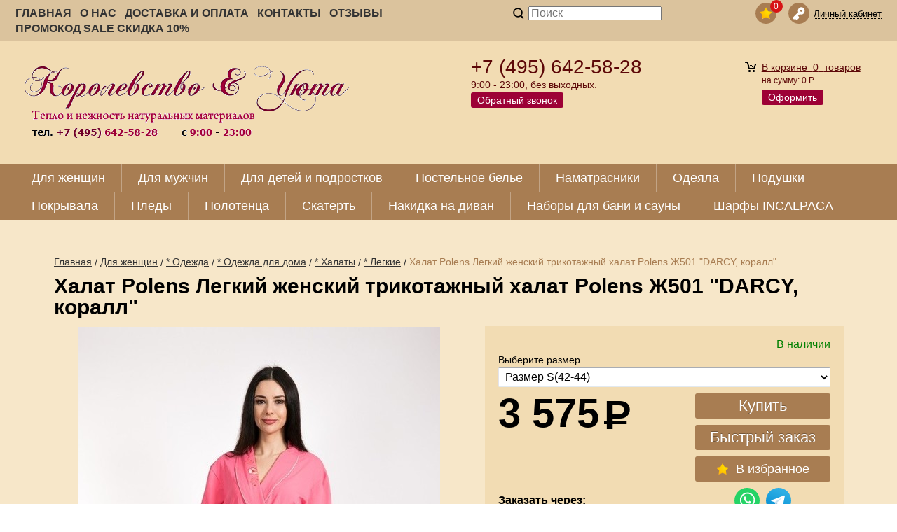

--- FILE ---
content_type: text/html; charset=WINDOWS-1251
request_url: https://www.korolevstvoyuta.ru/item10201.html
body_size: 75474
content:
<!DOCTYPE html><html lang="ru" class=""><head><title>Легкий женский трикотажный халат Polens Ж501 &quot;DARCY, коралл&quot;</title><meta name="keywords" content="легкий халат женский
купить легкий халат женский
халат домашний женский легкий
женские легкие халаты купить +в москве
купить халат женский +в москве домашний легкий
легкий летний халат женский
халаты женские легкие больших размеров
халат домашний женский легкий турецкий
халат женский длинный легкий
женский халат +махровый легкий
женский халат для дома
женский домашний халат"><meta name="Description" content="Легкий женский трикотажный халат Polens Ж501 &quot;DARCY, коралл&quot;. Легкие женские халаты всех размеров. Бесплатная доставка! Скидки до 40%!"><meta property="og:title" content="Легкий женский трикотажный халат Polens Ж501 &quot;DARCY, коралл&quot;"><meta property="og:type" content="website"><meta property="og:description" content="Легкий женский трикотажный халат Polens Ж501 &quot;DARCY, коралл&quot;. Легкие женские халаты всех размеров. Бесплатная доставка! Скидки до 40%!"><meta property="og:url" content="https://www.korolevstvoyuta.ru/item10201.html"><meta property="og:image" content="https://www.korolevstvoyuta.ru/upload/goods_pic_big/10201.jpg"><meta charset="windows-1251"><meta name="robots" content="index,follow"><link href="//static.itmatrix.ru/gift/themes/v12.07/techno/layout/css/layout.css?20260113152749" rel="stylesheet" type="text/css"><meta name="viewport" content="width=device-width, initial-scale=1, user-scalable=no"><link href="//static.itmatrix.ru/gift/themes/v12.07/techno/layout/css/layout_mobile.css?20260113152749" rel="stylesheet" type="text/css"><link href="/css/colors.css" rel="stylesheet" type="text/css"><link href="/css/custom.css?20260113152749" rel="stylesheet" type="text/css"><noscript><link href="//static.itmatrix.ru/gift/themes/v12.01/techno/css/noscript.css?20260113152749" rel="stylesheet" type="text/css"></noscript><script src="//static.itmatrix.ru/gift/themes/v12.07/js/app.js?20260113152749" charset="UTF-8"></script>
<script type="text/javascript">
var S2UOnLoadData; var S2UNewOnloadAction = true;$(document).ready(function() {$.ajax({type: "POST", url: "/cgi-bin/request.pl", data: {package: 'S2U::Frame::FO::UserDataTracker', event: 'ajax_onload_action', v: 2 },
dataType: "json", success: function(res) {S2UOnLoadData = res.data; _S2UCart.updateCartInfoOnLoad();var user = S2UOnLoadData.user_info || { authorized: 0 };if (user.authorized) {$('.header-cap-enter-text').html(user.name);$('.header-cap-toolbar__register').hide();$('.header-cap-toolbar__personal .header-cap-toolbar__divider').hide();}
}});});</script>
</head><body class="techno mobile_layout"><div class="aside-mobile-menu"><form action="/cgi-bin/dsp.pl" method="get"><div class="search__holder"><input class="search__input " name="search_string" placeholder="Поиск"><input class="search__submit" type="submit" value="Найти"></div><input type="hidden" value="search" name="event"><input type="hidden" value="search" name="cl"></form><ul class="catalog-menu catalog-menu_type_mobile catalog-menu_settings_position"></ul><ul class="catalog-menu articles"></ul><ul class="cap__menu"></ul><div class="aside-mobile-menu-personal"><a class="aside-mobile-menu-personal-link" href="/cgi-bin/dsp.pl?cl=register&amp;event=edit_form"><span>Личный кабинет</span></a></div></div><style type="text/css"> .formula .aside-mobile-menu .catalog-menu.articles {
 margin-top: -12px;
 }
</style><div class="wrapper"><header><div class="header-cap"><div class="burger"><input type="checkbox" id="toggle-menu"/><label for="toggle-menu"><span class="menu-icon"></span></label></div><div class="mobile-header-link mobile-header-link__main"><a href="/" class="mobile-header-icon mobile-header-icon__main"></a></div><div class="mobile-side"><div class="mobile-header-link mobile-header-link__phone"><a href="tel:+74956425828" class="mobile-header-icon mobile-header-icon__phone"></a></div><div class="mobile-header-link mobile-header-link__favorite"><a href="/cgi-bin/dsp.pl?cl=Frame::FO::Favorite&amp;event=show_favorite" class="mobile-header-icon mobile-header-icon__favorite"><span class="mobile-favorite-quantity favorite__count">&nbsp;</span></a></div><div class="mobile-header-link mobile-header-link__basket"><a href="/cgi-bin/dsp.pl?cl=order&amp;event=show_basket" class="mobile-header-icon mobile-header-icon__basket"><span class="mobile-basket-quantity basket__count">&nbsp;</span></a></div></div><div class="header-cap__inner"><div class="header-cap-menu__inner"><ul class="header-cap__menu"><li class="menu__item"><a class="menu__link" href="/">Главная</a></li><li class="menu__item"><a class="menu__link" href="https://www.korolevstvoyuta.ru/articles131.html">О нас</a></li><li class="menu__item"><a class="menu__link" href="https://www.korolevstvoyuta.ru/articles22.html">Доставка и оплата</a></li><li class="menu__item"><a class="menu__link" href="/articles23.html">Контакты</a></li><li class="menu__item"><a class="menu__link" href="https://www.korolevstvoyuta.ru/responses.html">Отзывы</a></li><li class="menu__item"><a class="menu__link" href="https://www.korolevstvoyuta.ru/articles159.html?utm_source=admin_site&utm_medium=admin_site">Промокод SALE Скидка 10%</a></li></ul></div><div class="header-cap-search__inner"><form class="header-cap__search" action="/cgi-bin/dsp.pl" method="get"><div class="search__holder"><input class="search__input " name="search_string" placeholder="Поиск"><input class="search__submit" type="submit" value="Найти"></div><input type="hidden" value="search" name="event"><input type="hidden" value="search" name="cl"></form></div>
<div class="header-cap-toolbar__inner"><ul class="header-cap__toolbar"><li class="toolbar__personal"><a class="toolbar__link" href="/cgi-bin/dsp.pl?cl=register&amp;event=edit_form"><span>Личный кабинет</span></a></li><li class="toolbar__favorite"><a class="toolbar__link" href="/cgi-bin/dsp.pl?cl=Frame::FO::Favorite&amp;event=show_favorite" title="Избранное"><span><span class="toolbar__counter"></span></span></a></li></ul></div></div></div><div class="header-body"><div class="header__bg"></div><div class="header-body__inner row"><div class="header-body__logo"><a class="logo logo_settings_position" href="/"><img src="/images/logo.gif" alt="&quot;Королевство Уюта&quot; - домашний текстиль премиум класса по низким ценам" /></a><div class="header__logo__text"></div></div><div class="header-body__contact"><div class="contact__phone">+7 (495) 642-58-28</div><div class="contact__time">9:00 - 23:00, без выходных.</div><div class="contact__call"><a class="callmehead btn-color-conversion" href="#" onmouseout="$('.callme_div').hide();" onmouseover="$('.callme_div').show();">Обратный звонок</a></div></div><div class="header-body__basket"><div class="basket__counter"><a href="/cgi-bin/dsp.pl?cl=order&amp;event=show_basket"> В корзине&nbsp;
<span class="basket__count">&nbsp;&nbsp;</span>&nbsp;
<span class="basket__item_title"> товаров
</span></a></div><div class="basket__price">на сумму: <span class="basket__summ">&nbsp;&nbsp;</span> Р</div><div class="basket__order"><a class="btn-color-conversion" href="/cgi-bin/dsp.pl?cl=order&amp;event=show_basket">Оформить</a></div></div> </div></div><div class="header-category"><div class="header-category__inner"><ul class="catalog-menu catalog-menu_settings_position catalog-menu_top"><li class="catalog-menu__item "><a href="/catalog314_1.html" class="catalog-menu__link  catalog-menu__link_has_child">Для женщин</a><div class="catalog-menu__sub "><ul class="catalog-menu__sub-group"><li class="catalog-menu__sub-item"><a href="/catalog1996_1.html">* Одежда</a></li><li class="catalog-menu__sub-item"><a href="/catalog1993_1.html">* Нижнее белье</a></li></ul><ul class="catalog-menu__sub-group"><li class="catalog-menu__sub-item"><a href="/catalog2027_1.html">* Шелковые маски для сна</a></li></ul></div>
</li><li class="catalog-menu__item "><a href="/catalog399_1.html" class="catalog-menu__link  catalog-menu__link_has_child">Для мужчин</a><div class="catalog-menu__sub "><ul class="catalog-menu__sub-group"><li class="catalog-menu__sub-item"><a href="/catalog400_1.html">* Халаты</a></li><li class="catalog-menu__sub-item"><a href="/catalog386_1.html">* Пижамы</a></li></ul><ul class="catalog-menu__sub-group"><li class="catalog-menu__sub-item"><a href="/catalog2038_1.html">* Толстовки</a></li><li class="catalog-menu__sub-item"><a href="/catalog2039_1.html">* Брюки</a></li></ul><ul class="catalog-menu__sub-group"><li class="catalog-menu__sub-item"><a href="/catalog2044_1.html">* Футболки</a></li></ul></div>
</li><li class="catalog-menu__item "><a href="/catalog510_1.html" class="catalog-menu__link  catalog-menu__link_has_child">Для детей и подростков</a><div class="catalog-menu__sub "><ul class="catalog-menu__sub-group"><li class="catalog-menu__sub-item"><a href="/catalog2010_1.html">* Постельное белье</a></li><li class="catalog-menu__sub-item"><a href="/catalog2011_1.html">* Одеяла</a></li></ul><ul class="catalog-menu__sub-group"><li class="catalog-menu__sub-item"><a href="/catalog2012_1.html">* Подушки</a></li><li class="catalog-menu__sub-item"><a href="/catalog2013_1.html">* Покрывала</a></li></ul><ul class="catalog-menu__sub-group"><li class="catalog-menu__sub-item"><a href="/catalog2017_1.html">* Коврик детский</a></li><li class="catalog-menu__sub-item"><a href="/catalog408_1.html">* Халаты </a></li></ul></div>
</li><li class="catalog-menu__item "><a href="/catalog1871_1.html" class="catalog-menu__link  catalog-menu__link_has_child">Постельное белье</a><div class="catalog-menu__sub "><ul class="catalog-menu__sub-group"><li class="catalog-menu__sub-item"><a href="/catalog1975_1.html">* Бамбук</a></li><li class="catalog-menu__sub-item"><a href="/catalog1954_1.html">* Детское</a></li><li class="catalog-menu__sub-item"><a href="/catalog1956_1.html">* Египетский хлопок</a></li><li class="catalog-menu__sub-item"><a href="/catalog1911_1.html">* Жаккард</a></li><li class="catalog-menu__sub-item"><a href="/catalog1955_1.html">* Микросатин</a></li></ul><ul class="catalog-menu__sub-group"><li class="catalog-menu__sub-item"><a href="/catalog1977_1.html">* Однотонное</a></li><li class="catalog-menu__sub-item"><a href="/catalog2016_1.html">* Ранфорс</a></li><li class="catalog-menu__sub-item"><a href="/catalog1910_1.html">* Сатин</a></li><li class="catalog-menu__sub-item"><a href="/catalog1976_1.html">* Тенсель</a></li><li class="catalog-menu__sub-item"><a href="/catalog2037_1.html">* Хлопок</a></li></ul><ul class="catalog-menu__sub-group"><li class="catalog-menu__sub-item"><a href="/catalog280_1.html">* Шелк</a></li><li class="catalog-menu__sub-item"><a href="/catalog1986_1.html">* Наборы</a></li><li class="catalog-menu__sub-item"><a href="/catalog2019_1.html">* Собери свой комплект</a></li></ul></div>
</li><li class="catalog-menu__item "><a href="/catalog1919_1.html" class="catalog-menu__link  catalog-menu__link_has_child">Наматрасники</a><div class="catalog-menu__sub "><ul class="catalog-menu__sub-group"><li class="catalog-menu__sub-item"><a href="/catalog1920_1.html">* Бамбук</a></li><li class="catalog-menu__sub-item"><a href="/catalog1922_1.html">* Овечья шерсть</a></li></ul><ul class="catalog-menu__sub-group"><li class="catalog-menu__sub-item"><a href="/catalog1921_1.html">* Холфитекс</a></li><li class="catalog-menu__sub-item"><a href="/catalog1930_1.html">* Шелк</a></li></ul></div>
</li><li class="catalog-menu__item "><a href="/catalog1927_1.html" class="catalog-menu__link  catalog-menu__link_has_child">Одеяла</a><div class="catalog-menu__sub "><ul class="catalog-menu__sub-group"><li class="catalog-menu__sub-item"><a href="/catalog326_1.html">* Шелковые</a></li><li class="catalog-menu__sub-item"><a href="/catalog1882_1.html">* Пуховые</a></li></ul><ul class="catalog-menu__sub-group"><li class="catalog-menu__sub-item"><a href="/catalog1893_1.html">* Шерстяные</a></li><li class="catalog-menu__sub-item"><a href="/catalog1901_1.html">* Бамбуковые</a></li></ul></div>
</li><li class="catalog-menu__item "><a href="/catalog1928_1.html" class="catalog-menu__link  catalog-menu__link_has_child">Подушки</a><div class="catalog-menu__sub "><ul class="catalog-menu__sub-group"><li class="catalog-menu__sub-item"><a href="/catalog344_1.html">* Шелковые</a></li><li class="catalog-menu__sub-item"><a href="/catalog1883_1.html">* Пуховые</a></li></ul><ul class="catalog-menu__sub-group"><li class="catalog-menu__sub-item"><a href="/catalog1898_1.html">* Шерстяные</a></li><li class="catalog-menu__sub-item"><a href="/catalog1906_1.html">* Бамбуковые</a></li></ul></div>
</li><li class="catalog-menu__item "><a href="/catalog1916_1.html" class="catalog-menu__link  catalog-menu__link_has_child">Покрывала</a><div class="catalog-menu__sub "><ul class="catalog-menu__sub-group"><li class="catalog-menu__sub-item"><a href="/catalog1959_1.html">* Велюр</a></li><li class="catalog-menu__sub-item"><a href="/catalog1978_1.html">* Детские</a></li><li class="catalog-menu__sub-item"><a href="/catalog1961_1.html">* Жаккард</a></li></ul><ul class="catalog-menu__sub-group"><li class="catalog-menu__sub-item"><a href="/catalog1958_1.html">* Меховые</a></li><li class="catalog-menu__sub-item"><a href="/catalog1960_1.html">* Полиэстер</a></li><li class="catalog-menu__sub-item"><a href="/catalog1917_1.html">* Хлопковые</a></li></ul><ul class="catalog-menu__sub-group"><li class="catalog-menu__sub-item"><a href="/catalog2032_1.html">* С наволочками</a></li></ul></div>
</li><li class="catalog-menu__item "><a href="/catalog1912_1.html" class="catalog-menu__link  catalog-menu__link_has_child">Пледы</a><div class="catalog-menu__sub "><ul class="catalog-menu__sub-group"><li class="catalog-menu__sub-item"><a href="/catalog1915_1.html">* Велсофт</a></li><li class="catalog-menu__sub-item"><a href="/catalog1918_1.html">* Вязаные</a></li></ul><ul class="catalog-menu__sub-group"><li class="catalog-menu__sub-item"><a href="/catalog1987_1.html">* Микрофибра</a></li><li class="catalog-menu__sub-item"><a href="/catalog1988_1.html">* Полиэстер</a></li></ul><ul class="catalog-menu__sub-group"><li class="catalog-menu__sub-item"><a href="/catalog1913_1.html">* Шерстяные</a></li><li class="catalog-menu__sub-item"><a href="/catalog1914_1.html">* Хлопковые</a></li></ul></div>
</li><li class="catalog-menu__item "><a href="/catalog2028_1.html" class="catalog-menu__link  catalog-menu__link_has_child">Полотенца</a><div class="catalog-menu__sub "><ul class="catalog-menu__sub-group"><li class="catalog-menu__sub-item"><a href="/catalog2029_1.html">* Полотенца для рук</a></li><li class="catalog-menu__sub-item"><a href="/catalog2030_1.html">* Полотенца банные</a></li></ul><ul class="catalog-menu__sub-group"><li class="catalog-menu__sub-item"><a href="/catalog2031_1.html">* Наборы полотенец</a></li></ul></div>
</li><li class="catalog-menu__item "><a href="/catalog1949_1.html" class="catalog-menu__link  catalog-menu__link_has_child">Скатерть</a><div class="catalog-menu__sub "><ul class="catalog-menu__sub-group"><li class="catalog-menu__sub-item"><a href="/catalog1979_1.html">* Скатерти</a></li><li class="catalog-menu__sub-item"><a href="/catalog1980_1.html">* Прямоугольная</a></li></ul><ul class="catalog-menu__sub-group"><li class="catalog-menu__sub-item"><a href="/catalog1985_1.html">* Квадратная</a></li><li class="catalog-menu__sub-item"><a href="/catalog1982_1.html">* Ришелье</a></li></ul><ul class="catalog-menu__sub-group"><li class="catalog-menu__sub-item"><a href="/catalog1983_1.html">* Салфетки</a></li></ul></div>
</li><li class="catalog-menu__item "><a href="/catalog1950_1.html" class="catalog-menu__link ">Накидка на диван</a></li><li class="catalog-menu__item "><a href="/catalog2041_1.html" class="catalog-menu__link  catalog-menu__link_has_child">Наборы для бани и сауны</a><div class="catalog-menu__sub "><ul class="catalog-menu__sub-group"><li class="catalog-menu__sub-item"><a href="/catalog2042_1.html">* Для женщин</a></li></ul></div>
</li><li class="catalog-menu__item catalog-menu__item_last"><a href="/catalog2018_1.html" class="catalog-menu__link ">Шарфы INCALPACA</a></li>
</ul></div></div>
</header><div class="content-block"><div class="content-block__inner content-aside-block_hidden"><div class="content-aside-block layout_type_aside"><div class="aside-catalog-menu"><div class="toggle toggle_settings_position left_catalog_toggle active" id="left_catalog_toggle"><div class="toggle__trigger">Каталог</div><div class="toggle__content"><ul class="catalog-menu catalog-menu_type_aside catalog-menu_settings_position  "><li class="catalog-menu__item level1 catalog-menu__item_current-parent"><a class="catalog-menu__link catalog-menu__link_has_child" href="/catalog314_1.html">Для женщин</a><div class="catalog-menu__sub"><ul class="catalog-menu__sub-group"><li class="catalog-menu__sub-item level2 catalog-menu__item_current-parent"><a href="/catalog1996_1.html" class="catalog-menu__link catalog-menu__link_has_child">* Одежда</a><div class="catalog-menu__sub"><ul class="catalog-menu__sub-group"><li class="catalog-menu__sub-item level3 "><a href="/catalog1997_1.html" class="catalog-menu__link">* Одежда для города</a></li><li class="catalog-menu__sub-item level3 catalog-menu__item_current-parent"><a href="/catalog1992_1.html" class="catalog-menu__link catalog-menu__link_has_child">* Одежда для дома</a><div class="catalog-menu__sub"><ul class="catalog-menu__sub-group"><li class="catalog-menu__sub-item level4 catalog-menu__item_current-parent"><a href="/catalog315_1.html" class="catalog-menu__link catalog-menu__link_has_child">* Халаты</a><div class="catalog-menu__sub"><ul class="catalog-menu__sub-group"><li class="catalog-menu__sub-item level5 "><a href="/catalog403_1.html" class="catalog-menu__link">* 100% натуральные</a></li><li class="catalog-menu__sub-item level5 "><a href="/catalog389_1.html" class="catalog-menu__link">* Махровые </a></li><li class="catalog-menu__sub-item level5 "><a href="/catalog541_1.html" class="catalog-menu__link">* С капюшоном</a></li><li class="catalog-menu__sub-item level5 "><a href="/catalog390_1.html" class="catalog-menu__link">* Бамбуковые </a></li><li class="catalog-menu__sub-item level5 "><a href="/catalog405_1.html" class="catalog-menu__link">* Велюровые</a></li><li class="catalog-menu__sub-item level5 "><a href="/catalog404_1.html" class="catalog-menu__link">* Атласные</a></li><li class="catalog-menu__sub-item level5 "><a href="/catalog382_1.html" class="catalog-menu__link">* Шелковые </a></li><li class="catalog-menu__sub-item level5 "><a href="/catalog431_1.html" class="catalog-menu__link">* Кружевные</a></li><li class="catalog-menu__sub-item level5 "><a href="/catalog457_1.html" class="catalog-menu__link">* На пуговицах</a></li><li class="catalog-menu__sub-item level5 catalog-menu__item_current-parent"><a href="/catalog464_1.html" class="catalog-menu__link catalog-menu__sub-item__current-link">* Легкие </a></li><li class="catalog-menu__sub-item level5 "><a href="/catalog544_1.html" class="catalog-menu__link">* Пушистые</a></li></ul></div></li><li class="catalog-menu__sub-item level4 "><a href="/catalog320_1.html" class="catalog-menu__link">* Пижамы</a></li><li class="catalog-menu__sub-item level4 "><a href="/catalog1989_1.html" class="catalog-menu__link">* Домашние костюмы</a></li><li class="catalog-menu__sub-item level4 "><a href="/catalog321_1.html" class="catalog-menu__link">* Сорочки</a></li><li class="catalog-menu__sub-item level4 "><a href="/catalog1990_1.html" class="catalog-menu__link">* Туники домашние</a></li></ul></div></li></ul></div></li><li class="catalog-menu__sub-item level2 "><a href="/catalog1993_1.html" class="catalog-menu__link">* Нижнее белье</a></li><li class="catalog-menu__sub-item level2 "><a href="/catalog2027_1.html" class="catalog-menu__link">* Шелковые маски для сна</a></li></ul></div></li><li class="catalog-menu__item level1 "><a class="catalog-menu__link catalog-menu__link_has_child" href="/catalog399_1.html">Для мужчин</a><div class="catalog-menu__sub"><ul class="catalog-menu__sub-group"><li class="catalog-menu__sub-item level2 "><a href="/catalog400_1.html" class="catalog-menu__link">* Халаты</a></li><li class="catalog-menu__sub-item level2 "><a href="/catalog386_1.html" class="catalog-menu__link">* Пижамы</a></li><li class="catalog-menu__sub-item level2 "><a href="/catalog2038_1.html" class="catalog-menu__link">* Толстовки</a></li><li class="catalog-menu__sub-item level2 "><a href="/catalog2039_1.html" class="catalog-menu__link">* Брюки</a></li><li class="catalog-menu__sub-item level2 "><a href="/catalog2044_1.html" class="catalog-menu__link">* Футболки</a></li></ul></div></li><li class="catalog-menu__item level1 "><a class="catalog-menu__link catalog-menu__link_has_child" href="/catalog510_1.html">Для детей и подростков</a><div class="catalog-menu__sub"><ul class="catalog-menu__sub-group"><li class="catalog-menu__sub-item level2 "><a href="/catalog2010_1.html" class="catalog-menu__link">* Постельное белье</a></li><li class="catalog-menu__sub-item level2 "><a href="/catalog2011_1.html" class="catalog-menu__link">* Одеяла</a></li><li class="catalog-menu__sub-item level2 "><a href="/catalog2012_1.html" class="catalog-menu__link">* Подушки</a></li><li class="catalog-menu__sub-item level2 "><a href="/catalog2013_1.html" class="catalog-menu__link">* Покрывала</a></li><li class="catalog-menu__sub-item level2 "><a href="/catalog2017_1.html" class="catalog-menu__link">* Коврик детский</a></li><li class="catalog-menu__sub-item level2 "><a href="/catalog408_1.html" class="catalog-menu__link">* Халаты </a></li></ul></div></li><li class="catalog-menu__item level1 "><a class="catalog-menu__link catalog-menu__link_has_child" href="/catalog1871_1.html">Постельное белье</a><div class="catalog-menu__sub"><ul class="catalog-menu__sub-group"><li class="catalog-menu__sub-item level2 "><a href="/catalog1975_1.html" class="catalog-menu__link">* Бамбук</a></li><li class="catalog-menu__sub-item level2 "><a href="/catalog1954_1.html" class="catalog-menu__link">* Детское</a></li><li class="catalog-menu__sub-item level2 "><a href="/catalog1956_1.html" class="catalog-menu__link">* Египетский хлопок</a></li><li class="catalog-menu__sub-item level2 "><a href="/catalog1911_1.html" class="catalog-menu__link">* Жаккард</a></li><li class="catalog-menu__sub-item level2 "><a href="/catalog1955_1.html" class="catalog-menu__link">* Микросатин</a></li><li class="catalog-menu__sub-item level2 "><a href="/catalog1977_1.html" class="catalog-menu__link">* Однотонное</a></li><li class="catalog-menu__sub-item level2 "><a href="/catalog2016_1.html" class="catalog-menu__link">* Ранфорс</a></li><li class="catalog-menu__sub-item level2 "><a href="/catalog1910_1.html" class="catalog-menu__link">* Сатин</a></li><li class="catalog-menu__sub-item level2 "><a href="/catalog1976_1.html" class="catalog-menu__link">* Тенсель</a></li><li class="catalog-menu__sub-item level2 "><a href="/catalog2037_1.html" class="catalog-menu__link">* Хлопок</a></li><li class="catalog-menu__sub-item level2 "><a href="/catalog280_1.html" class="catalog-menu__link">* Шелк</a></li><li class="catalog-menu__sub-item level2 "><a href="/catalog1986_1.html" class="catalog-menu__link">* Наборы</a></li><li class="catalog-menu__sub-item level2 "><a href="/catalog2019_1.html" class="catalog-menu__link">* Собери свой комплект</a></li></ul></div></li><li class="catalog-menu__item level1 "><a class="catalog-menu__link catalog-menu__link_has_child" href="/catalog1919_1.html">Наматрасники</a><div class="catalog-menu__sub"><ul class="catalog-menu__sub-group"><li class="catalog-menu__sub-item level2 "><a href="/catalog1920_1.html" class="catalog-menu__link">* Бамбук</a></li><li class="catalog-menu__sub-item level2 "><a href="/catalog1922_1.html" class="catalog-menu__link">* Овечья шерсть</a></li><li class="catalog-menu__sub-item level2 "><a href="/catalog1921_1.html" class="catalog-menu__link">* Холфитекс</a></li><li class="catalog-menu__sub-item level2 "><a href="/catalog1930_1.html" class="catalog-menu__link">* Шелк</a></li></ul></div></li><li class="catalog-menu__item level1 "><a class="catalog-menu__link catalog-menu__link_has_child" href="/catalog1927_1.html">Одеяла</a><div class="catalog-menu__sub"><ul class="catalog-menu__sub-group"><li class="catalog-menu__sub-item level2 "><a href="/catalog326_1.html" class="catalog-menu__link">* Шелковые</a></li><li class="catalog-menu__sub-item level2 "><a href="/catalog1882_1.html" class="catalog-menu__link">* Пуховые</a></li><li class="catalog-menu__sub-item level2 "><a href="/catalog1893_1.html" class="catalog-menu__link">* Шерстяные</a></li><li class="catalog-menu__sub-item level2 "><a href="/catalog1901_1.html" class="catalog-menu__link">* Бамбуковые</a></li></ul></div></li><li class="catalog-menu__item level1 "><a class="catalog-menu__link catalog-menu__link_has_child" href="/catalog1928_1.html">Подушки</a><div class="catalog-menu__sub"><ul class="catalog-menu__sub-group"><li class="catalog-menu__sub-item level2 "><a href="/catalog344_1.html" class="catalog-menu__link">* Шелковые</a></li><li class="catalog-menu__sub-item level2 "><a href="/catalog1883_1.html" class="catalog-menu__link">* Пуховые</a></li><li class="catalog-menu__sub-item level2 "><a href="/catalog1898_1.html" class="catalog-menu__link">* Шерстяные</a></li><li class="catalog-menu__sub-item level2 "><a href="/catalog1906_1.html" class="catalog-menu__link">* Бамбуковые</a></li></ul></div></li><li class="catalog-menu__item level1 "><a class="catalog-menu__link catalog-menu__link_has_child" href="/catalog1916_1.html">Покрывала</a><div class="catalog-menu__sub"><ul class="catalog-menu__sub-group"><li class="catalog-menu__sub-item level2 "><a href="/catalog1959_1.html" class="catalog-menu__link">* Велюр</a></li><li class="catalog-menu__sub-item level2 "><a href="/catalog1978_1.html" class="catalog-menu__link">* Детские</a></li><li class="catalog-menu__sub-item level2 "><a href="/catalog1961_1.html" class="catalog-menu__link">* Жаккард</a></li><li class="catalog-menu__sub-item level2 "><a href="/catalog1958_1.html" class="catalog-menu__link">* Меховые</a></li><li class="catalog-menu__sub-item level2 "><a href="/catalog1960_1.html" class="catalog-menu__link">* Полиэстер</a></li><li class="catalog-menu__sub-item level2 "><a href="/catalog1917_1.html" class="catalog-menu__link">* Хлопковые</a></li><li class="catalog-menu__sub-item level2 "><a href="/catalog2032_1.html" class="catalog-menu__link">* С наволочками</a></li></ul></div></li><li class="catalog-menu__item level1 "><a class="catalog-menu__link catalog-menu__link_has_child" href="/catalog1912_1.html">Пледы</a><div class="catalog-menu__sub"><ul class="catalog-menu__sub-group"><li class="catalog-menu__sub-item level2 "><a href="/catalog1915_1.html" class="catalog-menu__link">* Велсофт</a></li><li class="catalog-menu__sub-item level2 "><a href="/catalog1918_1.html" class="catalog-menu__link">* Вязаные</a></li><li class="catalog-menu__sub-item level2 "><a href="/catalog1987_1.html" class="catalog-menu__link">* Микрофибра</a></li><li class="catalog-menu__sub-item level2 "><a href="/catalog1988_1.html" class="catalog-menu__link">* Полиэстер</a></li><li class="catalog-menu__sub-item level2 "><a href="/catalog1913_1.html" class="catalog-menu__link">* Шерстяные</a></li><li class="catalog-menu__sub-item level2 "><a href="/catalog1914_1.html" class="catalog-menu__link">* Хлопковые</a></li></ul></div></li><li class="catalog-menu__item level1 "><a class="catalog-menu__link catalog-menu__link_has_child" href="/catalog2028_1.html">Полотенца</a><div class="catalog-menu__sub"><ul class="catalog-menu__sub-group"><li class="catalog-menu__sub-item level2 "><a href="/catalog2029_1.html" class="catalog-menu__link">* Полотенца для рук</a></li><li class="catalog-menu__sub-item level2 "><a href="/catalog2030_1.html" class="catalog-menu__link">* Полотенца банные</a></li><li class="catalog-menu__sub-item level2 "><a href="/catalog2031_1.html" class="catalog-menu__link">* Наборы полотенец</a></li></ul></div></li><li class="catalog-menu__item level1 "><a class="catalog-menu__link catalog-menu__link_has_child" href="/catalog1949_1.html">Скатерть</a><div class="catalog-menu__sub"><ul class="catalog-menu__sub-group"><li class="catalog-menu__sub-item level2 "><a href="/catalog1979_1.html" class="catalog-menu__link">* Скатерти</a></li><li class="catalog-menu__sub-item level2 "><a href="/catalog1980_1.html" class="catalog-menu__link">* Прямоугольная</a></li><li class="catalog-menu__sub-item level2 "><a href="/catalog1985_1.html" class="catalog-menu__link">* Квадратная</a></li><li class="catalog-menu__sub-item level2 "><a href="/catalog1982_1.html" class="catalog-menu__link">* Ришелье</a></li><li class="catalog-menu__sub-item level2 "><a href="/catalog1983_1.html" class="catalog-menu__link">* Салфетки</a></li></ul></div></li><li class="catalog-menu__item level1 "><a class="catalog-menu__link" href="/catalog1950_1.html">Накидка на диван</a></li><li class="catalog-menu__item level1 "><a class="catalog-menu__link catalog-menu__link_has_child" href="/catalog2041_1.html">Наборы для бани и сауны</a><div class="catalog-menu__sub"><ul class="catalog-menu__sub-group"><li class="catalog-menu__sub-item level2 "><a href="/catalog2042_1.html" class="catalog-menu__link">* Для женщин</a></li></ul></div></li><li class="catalog-menu__item level1 "><a class="catalog-menu__link" href="/catalog2018_1.html">Шарфы INCALPACA</a></li></ul></div></div><div class="toggle toggle_settings_position left_filter_toggle active"><div class="toggle__trigger">Фильтр</div><div class="toggle__content"><div class="filter"><form name="frm_filter" id="frm_filter" action="/catalog464_1.html" method="get">
<div  class="filter__group filter__group_number"
 data-attr-name = "min_price"
 data-min-value = "2888.4"
 data-max-value = "22780"
 data-current-min-value = "2888.4"
 data-current-max-value = "22780"><div class="filter__caption"> Цена, руб.:
</div><div class="filter-item__content"><div class="filter__price"><input class="filter__range" name="min_price_from" type="text" id="min_price_from" value="2888.4"><div class="filter__divider">&mdash;</div><input class="filter__range" name="min_price_to" type="text" id="min_price_to" value="22780"></div><div class="filter__slider" id="min_price_slider"></div><input type="hidden" name="min_price_changed" id="min_price_changed" value=""></div></div>

<div class="filter__group filter__group-tip_tovara"><div class="filter__caption"><span>Тип товара:</span></div><div class="filter-item__content"><ul class="filter__list_visible"><li class="filter__item"><label class="filter__label"><input class="filter__checkbox filter__activatecheck" type="checkbox" name="tip_tovara_36" value="1"  /><span class="filter__title">Халат</span></label></li><li class="filter__item"><label class="filter__label"><input class="filter__checkbox filter__activatecheck" type="checkbox" name="tip_tovara_2" value="1"  /><span class="filter__title">Халаты</span></label></li></ul></div></div>

<div class="filter__group filter__group-brend"><div class="filter__caption"><span>Бренд:</span></div><div class="filter-item__content"><ul class="filter__list_visible"><li class="filter__item"><label class="filter__label"><input class="filter__checkbox filter__activatecheck" type="checkbox" name="brend_1" value="1"  /><span class="filter__title">Laete</span></label></li><li class="filter__item"><label class="filter__label"><input class="filter__checkbox filter__activatecheck" type="checkbox" name="brend_5" value="1"  /><span class="filter__title">Polens</span></label></li></ul></div></div>

<div class="filter__group filter__group-razmer"><div class="filter__caption"><span>Размер:</span></div><div class="filter-item__content"><ul class="filter__list_visible"><li class="filter__item"><label class="filter__label"><input class="filter__checkbox filter__activatecheck" type="checkbox" name="razmer_6" value="1"  /><span class="filter__title">2XL (52)</span></label></li><li class="filter__item"><label class="filter__label"><input class="filter__checkbox filter__activatecheck" type="checkbox" name="razmer_7" value="1"  /><span class="filter__title">3XL (54)</span></label></li><li class="filter__item"><label class="filter__label"><input class="filter__checkbox filter__activatecheck" type="checkbox" name="razmer_8" value="1"  /><span class="filter__title">4XL (56)</span></label></li><li class="filter__item"><label class="filter__label"><input class="filter__checkbox filter__activatecheck" type="checkbox" name="razmer_9" value="1"  /><span class="filter__title">5XL (58)</span></label></li><li class="filter__item"><label class="filter__label"><input class="filter__checkbox filter__activatecheck" type="checkbox" name="razmer_4" value="1"  /><span class="filter__title">L (48)</span></label></li><li class="filter__item"><label class="filter__label"><input class="filter__checkbox filter__activatecheck" type="checkbox" name="razmer_3" value="1"  /><span class="filter__title">M (46)</span></label></li><li class="filter__item"><label class="filter__label"><input class="filter__checkbox filter__activatecheck" type="checkbox" name="razmer_2" value="1"  /><span class="filter__title">S (44)</span></label></li><li class="filter__item"><label class="filter__label"><input class="filter__checkbox filter__activatecheck" type="checkbox" name="razmer_5" value="1"  /><span class="filter__title">XL (50)</span></label></li><li class="filter__item"><label class="filter__label"><input class="filter__checkbox filter__activatecheck" type="checkbox" name="razmer_1" value="1"  /><span class="filter__title">XS (42)</span></label></li></ul></div></div>

<div class="filter__group filter__group-tsvet"><div class="filter__caption"><span>Цвет:</span></div><div class="filter-item__content"><ul class="filter__list_visible"><li class="filter__item"><label class="filter__label"><input class="filter__checkbox filter__activatecheck" type="checkbox" name="tsvet_13" value="1"  /><span class="filter__title">Бежевый</span></label></li><li class="filter__item"><label class="filter__label"><input class="filter__checkbox filter__activatecheck" type="checkbox" name="tsvet_22" value="1"  /><span class="filter__title">Белый</span></label></li><li class="filter__item"><label class="filter__label"><input class="filter__checkbox filter__activatecheck" type="checkbox" name="tsvet_86" value="1"  /><span class="filter__title">Бирюзовый</span></label></li><li class="filter__item"><label class="filter__label"><input class="filter__checkbox filter__activatecheck" type="checkbox" name="tsvet_83" value="1"  /><span class="filter__title">Бордовый</span></label></li><li class="filter__item"><label class="filter__label"><input class="filter__checkbox filter__activatecheck" type="checkbox" name="tsvet_31" value="1"  /><span class="filter__title">Голубой</span></label></li><li class="filter__item"><label class="filter__label"><input class="filter__checkbox filter__activatecheck" type="checkbox" name="tsvet_46" value="1"  /><span class="filter__title">Жёлтый</span></label></li><li class="filter__item"><label class="filter__label"><input class="filter__checkbox filter__activatecheck" type="checkbox" name="tsvet_60" value="1"  /><span class="filter__title">Зелёный</span></label></li><li class="filter__item"><label class="filter__label"><input class="filter__checkbox filter__activatecheck" type="checkbox" name="tsvet_79" value="1"  /><span class="filter__title">Изумруд</span></label></li><li class="filter__item"><label class="filter__label"><input class="filter__checkbox filter__activatecheck" type="checkbox" name="tsvet_34" value="1"  /><span class="filter__title">Коричневый</span></label></li><li class="filter__item"><label class="filter__label"><input class="filter__checkbox filter__activatecheck" type="checkbox" name="tsvet_37" value="1"  /><span class="filter__title">Красный</span></label></li><li class="filter__item"><label class="filter__label"><input class="filter__checkbox filter__activatecheck" type="checkbox" name="tsvet_21" value="1"  /><span class="filter__title">Кремовый</span></label></li><li class="filter__item"><label class="filter__label"><input class="filter__checkbox filter__activatecheck" type="checkbox" name="tsvet_72" value="1"  /><span class="filter__title">Оранжевый</span></label></li><li class="filter__item"><label class="filter__label"><input class="filter__checkbox filter__activatecheck" type="checkbox" name="tsvet_15" value="1"  /><span class="filter__title">Персиковый</span></label></li><li class="filter__item"><label class="filter__label"><input class="filter__checkbox filter__activatecheck" type="checkbox" name="tsvet_82" value="1"  /><span class="filter__title">Пудренный</span></label></li><li class="filter__item"><label class="filter__label"><input class="filter__checkbox filter__activatecheck" type="checkbox" name="tsvet_16" value="1"  /><span class="filter__title">Розовый</span></label></li><li class="filter__item"><label class="filter__label"><input class="filter__checkbox filter__activatecheck" type="checkbox" name="tsvet_75" value="1"  /><span class="filter__title">Серый</span></label></li><li class="filter__item"><label class="filter__label"><input class="filter__checkbox filter__activatecheck" type="checkbox" name="tsvet_17" value="1"  /><span class="filter__title">Синий</span></label></li><li class="filter__item"><label class="filter__label"><input class="filter__checkbox filter__activatecheck" type="checkbox" name="tsvet_84" value="1"  /><span class="filter__title">Сиреневый</span></label></li><li class="filter__item"><label class="filter__label"><input class="filter__checkbox filter__activatecheck" type="checkbox" name="tsvet_71" value="1"  /><span class="filter__title">Фиолетовый</span></label></li><li class="filter__item"><label class="filter__label"><input class="filter__checkbox filter__activatecheck" type="checkbox" name="tsvet_49" value="1"  /><span class="filter__title">Фуксия</span></label></li><li class="filter__item"><label class="filter__label"><input class="filter__checkbox filter__activatecheck" type="checkbox" name="tsvet_88" value="1"  /><span class="filter__title">Цветочный</span></label></li><li class="filter__item"><label class="filter__label"><input class="filter__checkbox filter__activatecheck" type="checkbox" name="tsvet_12" value="1"  /><span class="filter__title">Черный</span></label></li></ul></div></div>
<div class="filter__resultinfo">Найдено товаров: <span>X</span>. <a href="#">Посмотреть</a></div><input type="hidden" name="catalog_id" value="464"><input type="hidden" name="fabric_id" value="0"><input type="hidden" name="wobbler" value=""><input type="hidden" name="search_string" value=""><input type="hidden" name="tag_id" value="0"><input type="hidden" name="catalog_filter" value="1"><input type="submit" class="filter__show-result btn-color-conversion" value="Показать товары"><a class="filter__reset" href="/catalog464_1.html">Сбросить фильтр</a></form></div></div></div></div><div class="left__inner-block left__inner-block_fabric"><div class="producers producers_settings_position"><div class="producers__caption">Производители</div><div class="producers__item"><a class="producers__link"  href="/fabric585_1.html">Camomilla</a><span class="producers__counter">23</span></div><div class="producers__item"><a class="producers__link"  href="/fabric578_1.html">Cristelle</a><span class="producers__counter">251</span></div><div class="producers__item"><a class="producers__link"  href="/fabric574_1.html">INCALPACA</a><span class="producers__counter">124</span></div><div class="producers__item"><a class="producers__link"  href="/fabric162_1.html">Kingsilk</a><span class="producers__counter">127</span></div><div class="producers__item"><a class="producers__link"  href="/fabric152_1.html">Laete</a><span class="producers__counter">946</span></div><div class="producers__item"><a class="producers__link"  href="/fabric153_1.html">OnSilk</a><span class="producers__counter">223</span></div><div class="producers__item"><a class="producers__link"  href="/fabric161_1.html">Polens</a><span class="producers__counter">301</span></div><div class="producers__item"><a class="producers__link"  href="/fabric596_1.html">Sharadha</a><span class="producers__counter">33</span></div><div class="producers__item"><a class="producers__link"  href="/fabric605_1.html">Sharmes</a><span class="producers__counter">6</span></div><div class="producers__item"><a class="producers__link"  href="/fabric576_1.html">Tango</a><span class="producers__counter">784</span></div><div class="producers__item"><a class="producers__link"  href="/fabric577_1.html">Virginia Secret</a><span class="producers__counter">45</span></div><div class="producers__item"><a class="producers__link"  href="/fabric573_1.html">Вальтери</a><span class="producers__counter">508</span></div><div class="producers__item"><a class="producers__link"  href="/fabric572_1.html">Легкие Сны</a><span class="producers__counter">237</span></div><div class="producers__item"><a class="producers__link"  href="/fabric604_1.html">Пиллоу</a><span class="producers__counter">15</span></div><div class="producers__item"><a class="producers__link"  href="/fabric595_1.html">Фамилье</a><span class="producers__counter">55</span></div><div class="producers__item producers__item_all"><a class="producers__link" href="/fabric/">Все производители</a></div></div></div><div class="side__block_subscribe"><form action="/cgi-bin/dsp.pl" class="subscription subscription_settings_position" id="subscription__request-form"><div class="subscription__caption">Подпишитесь </div><div class="subscription__caption subscription__caption_last">на наши новости</div><div class="subscription__input"><input class="text subscription__email email-need-track" type="email" placeholder="E-mail" /></div><input class="subscription__submit btn-color-conversion" type="submit" value="Подписаться" /><div class="subscription__icon"></div></form></div><div class="left__inner-block left__inner-block_articles">  <div class="articles articles_settings_position"><div class="articles__title"><div class="articles__title__caption">Телеграмм - скидка 10%!</div></div><div class="articles__descr"><div style="text-align: center;"><a href="https://t.me/korolevstvoyuta"><img src="[data-uri]"></a></div><div class="articles__more"><a class="articles__more__url" href="/articles137.html">Подробнее</a></div></div></div>
</div><div class="left__inner-block left__inner-block_articles">  <div class="articles articles_settings_position"><div class="articles__title"><div class="articles__title__caption">Оставьте отзыв</div></div><a href="https://yandex.ru/profile/105723294864?utm_source=qr&tab=reviews&utm_medium=qr_image&utm_campaign=v1"><img class="articles__img" src="https://www.korolevstvoyuta.ru/upload/art161.png" alt="Оставьте отзыв"></a></div>
</div><div class="left__inner-block left__inner-block_articles">  <div class="articles articles_settings_position"><div class="articles__title"><div class="articles__title__caption">Индекс качества сайта</div></div><div class="articles__descr"><a href="https://webmaster.yandex.ru/siteinfo/?site=https://www.korolevstvoyuta.ru"><img width="139" height="49" border="0" src="https://yandex.ru/cycounter?https://www.korolevstvoyuta.ru&theme=light&lang=ru" caption="false" style="display: block; margin-left: auto; margin-right: auto;"></a></div></div>
</div></div><div class="goods_page "><div class="main-content"><div class="main-content__inner"><ul class="breadcrumbs breadcrumbs_settings_position" itemscope="" itemtype="http://schema.org/BreadcrumbList"><li class="breadcrumbs__item" itemscope="" itemprop="itemListElement" itemtype="http://schema.org/ListItem"><a class="breadcrumbs__link" itemprop="item" href="/"><span itemprop="name">Главная</span></a><meta itemprop="position" content="1" /></li><li class="breadcrumbs__item" itemscope="" itemprop="itemListElement" itemtype="http://schema.org/ListItem"><a class="breadcrumbs__link" itemprop="item" href="/catalog314_1.html"><span itemprop="name">Для женщин</span></a><meta itemprop="position" content="2" /></li><li class="breadcrumbs__item" itemscope="" itemprop="itemListElement" itemtype="http://schema.org/ListItem"><a class="breadcrumbs__link" itemprop="item" href="/catalog1996_1.html"><span itemprop="name">* Одежда</span></a><meta itemprop="position" content="3" /></li><li class="breadcrumbs__item" itemscope="" itemprop="itemListElement" itemtype="http://schema.org/ListItem"><a class="breadcrumbs__link" itemprop="item" href="/catalog1992_1.html"><span itemprop="name">* Одежда для дома</span></a><meta itemprop="position" content="4" /></li><li class="breadcrumbs__item" itemscope="" itemprop="itemListElement" itemtype="http://schema.org/ListItem"><a class="breadcrumbs__link" itemprop="item" href="/catalog315_1.html"><span itemprop="name">* Халаты</span></a><meta itemprop="position" content="5" /></li><li class="breadcrumbs__item" itemscope="" itemprop="itemListElement" itemtype="http://schema.org/ListItem"><a class="breadcrumbs__link" itemprop="item" href="/catalog464_1.html"><span itemprop="name">* Легкие </span></a><meta itemprop="position" content="6" /></li><li class="breadcrumbs__item"><span itemprop="name">Халат Polens Легкий женский трикотажный халат Polens Ж501 "DARCY, коралл"</span></li></ul><div itemscope itemtype="http://schema.org/Product"><h1 class="layout__caption layout__caption_settings_position layout__caption_type_catalog-item" itemprop="name">Халат Polens Легкий женский трикотажный халат Polens Ж501 "DARCY, коралл"</h1><div class="product__inner"><div class="product__inner__head"><div class="product-photo__inner"><input type="hidden" name="zoom_goods_pic" value=""><div class="catalog-item-grid__gallery"><div class="gallery"><div class="gallery-wrapper"><div id="carousel" class="carousel"><a id="main_photo" data-fancy-group="item-gallery" href="https://www.korolevstvoyuta.ru/upload/goods_pic_large/10201.jpg?20251020232642"><img src="https://www.korolevstvoyuta.ru/upload/goods_pic_big/10201.jpg?20251020232642" alt="Халат Polens Легкий женский трикотажный халат Polens Ж501 &quot;DARCY, коралл&quot; (фото)" title="Халат Polens Легкий женский трикотажный халат Polens Ж501 &quot;DARCY, коралл&quot;" class="goods_item_big_pic" itemprop="image"></a><a id="photo12411" data-fancy-group="item-gallery" href="https://www.korolevstvoyuta.ru/upload/goods_att_large/12411.png?20251020232642"><img src="https://www.korolevstvoyuta.ru/upload/goods_att_big/12411.png?20251020232642" alt="Халат Polens Легкий женский трикотажный халат Polens Ж501 &quot;DARCY, коралл&quot; (фото, вид 1)" title="Халат Polens Легкий женский трикотажный халат Polens Ж501 &quot;DARCY, коралл&quot; (вид 1)" class="goods_item_big_pic"></a></div></div><a class="prev-gallery" href="#"></a><a class="next-gallery" href="#"></a><div class="thumbs-wrapper"><div id="thumbs" class="thumbs"><a href="#main_photo" class="gallery_pricelist selected" data-item-count='1'><img src="https://www.korolevstvoyuta.ru/upload/goods_pic_icon/10201.jpg?20251020232642" alt="" title=""></a><a href="#photo12411" class="gallery_pricelist" data-item-count='2'><img src="https://www.korolevstvoyuta.ru/upload/goods_att_icon/12411.png?20251020232642" alt="" title="вид 1"></a></div><a class="gallery-thumbs-prev" href="#"></a><a class="gallery-thumbs-next" href="#"></a></div></div></div></div><div class="product-actions__inner"><div class="product-buy__inner"><div class="buy__status"><span class="item_status" style="color:green">В наличии</span></div><div itemprop="offers" itemscope itemtype="http://schema.org/Offer"><link itemprop="url" href="https://www.korolevstvoyuta.ru/item10201.html"><div class="buy__prices_inner"><form class="buy__form" method="post" action="/cgi-bin/dsp.pl?add_to_basket=1"><label class="buy__label" for="price_id">Выберите размер</label><div class="buy__select"><select name="price_id" id="price_id"><option value="34154" data-pricetext='
<div class="buy__info"><div class="buy__price"><span>3 575</span></div></div>'
selected>Размер S(42-44)</option><option value="34155" data-pricetext='
<div class="buy__info"><div class="buy__price"><span>3 575</span></div></div>'
>Размер M(46-48)</option><option value="34156" data-pricetext='
<div class="buy__info"><div class="buy__price"><span>3 575</span></div></div>'
>Размер L(48-50)</option><option value="34157" data-pricetext='
<div class="buy__info"><div class="buy__price"><span>3 575</span></div></div>'
></option><option value="34158" data-pricetext='
<div class="buy__info"><div class="buy__price"><span>3 575</span></div></div>'
>Размер 2XL(52-54)</option></select></div><div class="buy__prices "><div class="buy__info"><div class="buy__price"><span>3 575</span></div></div><meta itemprop="price" content="3575"><meta itemprop="priceCurrency" content="RUB"><link itemprop="availability" href="http://schema.org/InStock"><link itemprop="itemCondition" href="http://schema.org/NewCondition"></div>
<div class="buy__buttons"><input type="submit" class="buy__button buy__addToCart" data-goods-id="10201" value="Купить"><input type="submit" class="buy__button buy__button-quick_order"
 value="Быстрый заказ"><div class="favorites favorites_settings_position"><a href="#" class="btn-color-regular item__add-to-favorite" data-goods-id="10201"><i class="favorites__icon"></i> В избранное
</a></div></div><input type="hidden" name="goods_id" value="10201"><input type="hidden" name="cl" id="cl" value="order"><input type="hidden" name="event" id="event" value="add_to_basket"></form><div class="product-messengers"><div class="product-messengers__title">Заказать через:</div><div class="product-messengers__links"><div class="product-messengers__row"><a href="https://wa.me/79266080514?text=Р—РґСЂР°РІСЃС‚РІСѓР№С‚Рµ! РњРµРЅСЏ РёРЅС‚РµСЂРµСЃСѓРµС‚ С‚РѕРІР°СЂ - Р›РµРіРєРёР№ Р¶РµРЅСЃРєРёР№ С‚СЂРёРєРѕС‚Р°Р¶РЅС‹Р№ С…Р°Р»Р°С‚ Polens Р–501 &quot;DARCY, РєРѕСЂР°Р»Р»&quot; https://www.korolevstvoyuta.ru/item10201.html" target="_blank"><img src="http://static.itmatrix.ru/gift/themes/v12.07/common/i/whatsapp.svg"></a><a href="https://t.me/korolevstvoyuta" target="_blank"><img src="http://static.itmatrix.ru/gift/themes/v12.07/common/i/telegram.svg"></a></div></div></div></div>
</div></div><div class="product-info__inner"><div class="product-sdesc__inner"><div class="product-rating"><div class="buy__rating"><div class="buy__rating-fill reviews-fill">0.0</div></div><a href="#feedback" class="show-add-review-top">добавить отзыв</a></div><div class="item__short_description">Легкий женский трикотажный халат Polens Ж501 "DARCY, коралл"<br>
<div class="shop-item-artikul harya">
<div class="zagh">Артикул:&nbsp;<span>511153</span><br>DARCY Состав:(200г/м&sup2;,Трикотаж хлопок)</div>
</div>
<div class="shop_brand harya">
<div class="zagh">Производитель: Polens (Турция/Россия)</div>
</div></div><table class="features__table" style="margin-top: 20px;">
  <tr>
    <td class="attr_title form__attr-label-articul">Артикул
    </td>
    <td class="attr_value form__attr-articul">511153
    </td>
  </tr>

  <tr>
    <td class="attr_title">Цвет</td>
    
    <td class="attr_value">Персиковый
    
    </td>
    
  </tr>


  <tr>
    <td class="attr_title">Страна</td>
    
    <td class="attr_value">Турция
    
    </td>
    
  </tr>


  <tr>
    <td class="attr_title">Производитель</td>
    
    <td class="attr_value"><a href="/fabric161_1.html" target="_blank"><span itemprop="brand" itemtype="https://schema.org/Brand" itemscope><meta itemprop="name" content="Polens"/>Polens</span>
    </a>
    
    </td>
    
  </tr>

</table> 
<div class="social social_settings_position"></div></div></div></div></div><div class="product-desc__inner"><div class="product-desc"><div class="annotation annotation_settings_position"><div class="annotation__caption">Описание</div><div itemprop="description"><h1 style="text-align: justify;"><strong>Легкий женский трикотажный халат</strong></h1>
<div style="text-align: justify;"></div>
<div style="text-align: justify;"><span size="2" face="arial, helvetica, sans-serif" color="#000080" style="color: #000080; font-family: arial, helvetica, sans-serif; font-size: small;">Размеры женского халата: S(42-44), M(46-48), L(48-50), XL(50-52), 2XL(52-54)<br><br></span></div>
<div style="text-align: justify;"><span size="2" face="arial, helvetica, sans-serif" color="#000080" style="color: #000080; font-family: arial, helvetica, sans-serif; font-size: small;">Состав халата: 80% хлопок, 20% п/э<br><br></span></div>
<div style="text-align: justify;"><span size="2" face="arial, helvetica, sans-serif" color="#000080" style="color: #000080; font-family: arial, helvetica, sans-serif; font-size: small;">Плотность:200 гр/кв.м.<br><br></span></div>
<div style="text-align: justify;"><span>Легкий халат из трикотажной ткани. Отделка кантом по воротнику, и рукавам и карманам - эффектно украшает халат и придает ему элегантный вид. Воротник - шалька.<br><br></span></div>
<div style="text-align: justify;"><span>Удобный рукав - 3/4.<br></span><br><span>Универсальный вариант для дома на любое время года.<br></span><br><span>Этот халат идеально сидит на любой фигуре, в нем приятно окунуться в мир домашнего уюта и спокойствия, при этом его хозяйка всегда будете выглядеть привлекательной и желанной!</span><span face="arial, helvetica, sans-serif" size="2" style="font-family: arial, helvetica, sans-serif; font-size: small;"></span><span>&nbsp;<br><br></span></div>
<div style="text-align: justify;"><span><span color="#000080" size="2" face="arial, helvetica, sans-serif" style="color: #000080; font-family: arial, helvetica, sans-serif; font-size: small;">Упаковка - сумка ПВХ</span></span></div></div></div><div class="features features_settings_position"><div class="features__caption">Характеристики</div><table class="features__table"></table></div> <div class="recommended goods-carousel" data-list_title='К данному товару мы рекомендуем'><div class="goods-carousel__caption">К данному товару мы рекомендуем</div><div class="goods-carousel__carousel owl-carousel owl-theme js-goods-carousel-sm"><div class="goods-carousel__item"><div class="unit " ><div class="unit_container"><form class="buy__form" method="post" action="/cgi-bin/dsp.pl?add_to_basket=1"><div class="unit__holder"><a href="/item9441.html"><img src="https://www.korolevstvoyuta.ru/upload/goods_pic_sm/9441.jpg?20251020232651" alt="Халат Polens Легкий женский трикотажный халат Polens Ж501 &quot;DARCY, розовый&quot;" title="Халат Polens Легкий женский трикотажный халат Polens Ж501 &quot;DARCY, розовый&quot;" class="unit__image"></a></div><div class="unit__article"><div class="unit__caption"><div class="unit__articul">арт.: 511154</div><div class="unit__title"><a href="/item9441.html">Халат Polens Легкий женский трикотажный халат Polens Ж501 "DARCY, розовый"</a></div></div><div class="unit__rating"><div class="buy__rating"><div class="buy__rating-fill reviews-fill">0.0</div></div></div><div class="unit__content"><div class="unit__descr">Легкий женский трикотажный халат Polens Ж501 "DARCY, розовый"<br>
<div class="shop-item-artikul harya">
<div class="zagh">Артикул:&nbsp;<span>511154</span><br>DARCY Состав:(200г/м&sup2;,Трикотаж хлопок)</div>
</div>
<div class="shop_brand harya">
<div class="zagh">Производитель: Polens (Турция/Россия)</div>
</div></div></div><div class="unit__side"><div class="unit__status"><span class="item_status" style="color:green">В наличии</span></div><div class="unit__price_type unit__price_type_select"><select class="unit__select" name="price_id"><option value="31131" data-pricetext='
<div class="unit__price unit__price_type_new">3 575 <span class="unit__price__rub-char">руб.</span></div>' data-image=""
selected></option><option value="31132" data-pricetext='
<div class="unit__price unit__price_type_new">3 575 <span class="unit__price__rub-char">руб.</span></div>' data-image=""
>Размер M(46-48)</option><option value="31133" data-pricetext='
<div class="unit__price unit__price_type_new">3 575 <span class="unit__price__rub-char">руб.</span></div>' data-image=""
>Размер L(48-50)</option><option value="31134" data-pricetext='
<div class="unit__price unit__price_type_new">3 575 <span class="unit__price__rub-char">руб.</span></div>' data-image=""
>Размер XL(50-52)</option><option value="31135" data-pricetext='
<div class="unit__price unit__price_type_new">3 575 <span class="unit__price__rub-char">руб.</span></div>' data-image=""
>Размер 2XL(52-54)</option></select></div><div class="unit__prices "><div class="unit__price unit__price_type_new">3 575 <span class="unit__price__rub-char">руб.</span></div></div><div class="unit__buttons_inner"><input type="submit" class="unit__button btn-color-conversion unit_addToCart" data-goods-id="9441" value="Купить"></div>
<input type="hidden" name="event" value="add_to_basket"><input type="hidden" name="cl" value="order"><input type="hidden" name="goods_id" value="9441"></div></div></form></div></div></div><div class="goods-carousel__item"><div class="unit unit_badge" ><div class="unit_container"><form class="buy__form" method="post" action="/cgi-bin/dsp.pl?add_to_basket=1"><div class="unit__label-icon" ><i class="i-label" ></i></div><div class="unit__label" >Хит продаж</div><div class="unit__holder"><a href="/item9443.html"><img src="https://www.korolevstvoyuta.ru/upload/goods_pic_sm/9443.jpg?20251020232704" alt="Халат Polens Легкий женский трикотажный халат Polens Ж501 &quot;DARCY, алый&quot;" title="Халат Polens Легкий женский трикотажный халат Polens Ж501 &quot;DARCY, алый&quot;" class="unit__image"></a></div><div class="unit__article"><div class="unit__caption"><div class="unit__articul">арт.: 511150</div><div class="unit__title"><a href="/item9443.html">Халат Polens Легкий женский трикотажный халат Polens Ж501 "DARCY, алый"</a></div></div><div class="unit__rating"><div class="buy__rating"><div class="buy__rating-fill reviews-fill">0.0</div></div></div><div class="unit__content"><div class="unit__descr">Легкий женский трикотажный халат Polens Ж501 "DARCY, алый"<br>
<div class="shop-item-artikul harya">
<div class="zagh">Артикул:&nbsp;511150<br>DARCY Состав:(200г/м&sup2;,Трикотаж хлопок)</div>
</div>
<div class="shop_brand harya">
<div class="zagh">Производитель: Polens (Турция/Россия)</div>
</div></div></div><div class="unit__side"><div class="unit__status"><span class="item_status" style="color:green">В наличии</span></div><div class="unit__price_type unit__price_type_select"><select class="unit__select" name="price_id"><option value="31141" data-pricetext='
<div class="unit__price unit__price_type_new">3 575 <span class="unit__price__rub-char">руб.</span></div>' data-image=""
selected></option><option value="31142" data-pricetext='
<div class="unit__price unit__price_type_new">3 575 <span class="unit__price__rub-char">руб.</span></div>' data-image=""
>Размер M(46-48)</option><option value="31143" data-pricetext='
<div class="unit__price unit__price_type_new">3 575 <span class="unit__price__rub-char">руб.</span></div>' data-image=""
>Размер L(48-50)</option><option value="31144" data-pricetext='
<div class="unit__price unit__price_type_new">3 575 <span class="unit__price__rub-char">руб.</span></div>' data-image=""
>Размер XL(50-52)</option><option value="31145" data-pricetext='
<div class="unit__price unit__price_type_new">3 575 <span class="unit__price__rub-char">руб.</span></div>' data-image=""
>Размер 2XL(52-54)</option></select></div><div class="unit__prices "><div class="unit__price unit__price_type_new">3 575 <span class="unit__price__rub-char">руб.</span></div></div><div class="unit__buttons_inner"><input type="submit" class="unit__button btn-color-conversion unit_addToCart" data-goods-id="9443" value="Купить"></div>
<input type="hidden" name="event" value="add_to_basket"><input type="hidden" name="cl" value="order"><input type="hidden" name="goods_id" value="9443"></div></div></form></div></div></div></div></div>
 <div class="buy_together goods-carousel" data-list_title='С этим товаром покупают'><div class="goods-carousel__caption">С этим товаром покупают</div><div class="goods-carousel__carousel owl-carousel owl-theme js-goods-carousel-sm"><div class="goods-carousel__item"><div class="unit unit_badge" ><div class="unit_container"><form class="buy__form" method="post" action="/cgi-bin/dsp.pl?add_to_basket=1"><div class="unit__label-icon" ><i class="i-label" ></i></div><div class="unit__label" >Хит продаж</div><div class="unit__holder"><a href="/item10184.html"><img src="https://www.korolevstvoyuta.ru/upload/goods_pic_sm/10184.jpg?20251020232704" alt="Халат Polens женский махровый" title="Халат Polens женский махровый" class="unit__image"></a></div><div class="unit__article"><div class="unit__caption"><div class="unit__articul">арт.: 552222</div><div class="unit__title"><a href="/item10184.html">Халат Polens женский махровый</a></div></div><div class="unit__rating"><div class="buy__rating"><div class="buy__rating-fill reviews-fill">0.0</div></div></div><div class="unit__content"><div class="unit__descr"><p><span size="2" face="arial, helvetica, sans-serif" color="#000080" style="font-family: arial, helvetica, sans-serif; font-size: small; color: #333333;">Размеры халата: S(42-44), M(46-48), L(48-50),&nbsp;XL(50-52), 2XL(52-54)</span></p>
<p><span size="2" face="arial, helvetica, sans-serif" color="#000080" style="font-family: arial, helvetica, sans-serif; font-size: small; color: #333333;">Состав ткани: 80% бамбук, 20% п/э</span></p>
<p><span size="2" face="arial, helvetica, sans-serif" color="#000080" style="font-family: arial, helvetica, sans-serif; font-size: small; color: #333333;">Плотность ткани: 250 гр/кв.м</span></p>
<p><span size="2" face="arial, helvetica, sans-serif" color="#000080" style="font-family: arial, helvetica, sans-serif; font-size: small; color: #333333;">Производитель: Polens (Россия/Турция)</span></p></div></div><div class="unit__side"><div class="unit__status"><span class="item_status" style="color:green">В наличии</span></div><div class="unit__price_type unit__price_type_select"><select class="unit__select" name="price_id"><option value="34073" data-pricetext='
<div class="unit__price unit__price_type_new">4 065 <span class="unit__price__rub-char">руб.</span></div>' data-image=""
selected></option><option value="34074" data-pricetext='
<div class="unit__price unit__price_type_new">4 065 <span class="unit__price__rub-char">руб.</span></div>' data-image=""
>Размер M(46-48)</option><option value="34075" data-pricetext='
<div class="unit__price unit__price_type_new">4 065 <span class="unit__price__rub-char">руб.</span></div>' data-image=""
>Размер L(48-50)</option><option value="34076" data-pricetext='
<div class="unit__price unit__price_type_new">4 065 <span class="unit__price__rub-char">руб.</span></div>' data-image=""
>Размер XL(50-52)</option><option value="34077" data-pricetext='
<div class="unit__price unit__price_type_new">4 065 <span class="unit__price__rub-char">руб.</span></div>' data-image=""
>Размер 2XL(52-54)</option></select></div><div class="unit__prices "><div class="unit__price unit__price_type_new">4 065 <span class="unit__price__rub-char">руб.</span></div></div><div class="unit__buttons_inner"><input type="submit" class="unit__button btn-color-conversion unit_addToCart" data-goods-id="10184" value="Купить"></div>
<input type="hidden" name="event" value="add_to_basket"><input type="hidden" name="cl" value="order"><input type="hidden" name="goods_id" value="10184"></div></div></form></div></div></div><div class="goods-carousel__item"><div class="unit " ><div class="unit_container"><form class="buy__form" method="post" action="/cgi-bin/dsp.pl?add_to_basket=1"><div class="unit__holder"><a href="/item45729.html"><img src="https://www.korolevstvoyuta.ru/upload/goods_pic_sm/45729.jpg?20251020232642" alt="Халат Laete атласный женский" title="Халат Laete атласный женский" class="unit__image"></a></div><div class="unit__article"><div class="unit__caption"><div class="unit__articul">арт.: 30512-1</div><div class="unit__title"><a href="/item45729.html">Халат Laete атласный женский</a></div></div><div class="unit__rating"><div class="buy__rating"><div class="buy__rating-fill reviews-fill">0.0</div></div></div><div class="unit__content"><div class="unit__descr"><ul class="c-card__specification">
<li class="c-card__specification-item"><span>Артикул&nbsp;</span><span>30512-1</span></li>
<li class="c-card__specification-item"><span>Состав&nbsp;</span><span>вискоза 68%, нейлон 15%, полиэстер 10%, спандекс 7%</span></li>
</ul></div></div><div class="unit__side"><div class="unit__status"><span class="item_status" style="color:green">В наличии</span></div><div class="unit__price_type unit__price_type_select"><select class="unit__select" name="price_id"><option value="91917" data-pricetext='
<div class="unit__price unit__price_type_new">22 780 <span class="unit__price__rub-char">руб.</span></div>' data-image=""
selected>S (44)</option><option value="91918" data-pricetext='
<div class="unit__price unit__price_type_new">22 780 <span class="unit__price__rub-char">руб.</span></div>' data-image=""
>M (46)</option><option value="91919" data-pricetext='
<div class="unit__price unit__price_type_new">22 780 <span class="unit__price__rub-char">руб.</span></div>' data-image=""
>L (48)</option><option value="91920" data-pricetext='
<div class="unit__price unit__price_type_new">22 780 <span class="unit__price__rub-char">руб.</span></div>' data-image=""
>XL (50)</option><option value="91921" data-pricetext='
<div class="unit__price unit__price_type_new">22 780 <span class="unit__price__rub-char">руб.</span></div>' data-image=""
>2XL (52)</option></select></div><div class="unit__prices "><div class="unit__price unit__price_type_new">22 780 <span class="unit__price__rub-char">руб.</span></div></div><div class="unit__buttons_inner"><input type="submit" class="unit__button btn-color-conversion unit_addToCart" data-goods-id="45729" value="Купить"></div>
<input type="hidden" name="event" value="add_to_basket"><input type="hidden" name="cl" value="order"><input type="hidden" name="goods_id" value="45729"></div></div></form></div></div></div><div class="goods-carousel__item"><div class="unit unit_badge" ><div class="unit_container"><form class="buy__form" method="post" action="/cgi-bin/dsp.pl?add_to_basket=1"><div class="unit__label-icon" ><i class="i-label" ></i></div><div class="unit__label" >Распродажа</div><div class="unit__holder"><a href="/item45732.html"><img src="https://www.korolevstvoyuta.ru/upload/goods_pic_sm/45732.jpg?20251020232704" alt="Халат Laete Халат домашний с кружевом пудренный (52024-4)" title="Халат Laete Халат домашний с кружевом пудренный (52024-4)" class="unit__image"></a></div><div class="unit__article"><div class="unit__caption"><div class="unit__articul">арт.: 52024-4</div><div class="unit__title"><a href="/item45732.html">Халат Laete Халат домашний с кружевом пудренный (52024-4)</a></div></div><div class="unit__rating"><div class="buy__rating"><div class="buy__rating-fill reviews-fill">0.0</div></div></div><div class="unit__content"><div class="unit__descr"><ul class="c-card__specification">
<li class="c-card__specification-item"><span>Артикул&nbsp;</span><span>52024-4</span></li>
<li class="c-card__specification-item"><span>Состав&nbsp;</span><span>вискоза 95%, спандекс 5%</span></li>
</ul></div></div><div class="unit__side"><div class="unit__status"><span class="item_status" style="color:green">В наличии</span></div><div class="unit__price_type unit__price_type_select"><select class="unit__select" name="price_id"><option value="91877" data-pricetext='
<div class="unit__price unit__price_type_new"><div class="unit__price unit__price_type_old"><span class="unit__price_type_old__value">16 520<span class="unit__price__rub-char_old"> руб.</span></span><span class="unit__price__discount"> (-50%)</span></div>8 260 <span class="unit__price__rub-char">руб.</span></div>' data-image=""
selected>42/44</option><option value="91878" data-pricetext='
<div class="unit__price unit__price_type_new"><div class="unit__price unit__price_type_old"><span class="unit__price_type_old__value">16 520<span class="unit__price__rub-char_old"> руб.</span></span><span class="unit__price__discount"> (-50%)</span></div>8 260 <span class="unit__price__rub-char">руб.</span></div>' data-image=""
>46/48</option><option value="91879" data-pricetext='
<div class="unit__price unit__price_type_new"><div class="unit__price unit__price_type_old"><span class="unit__price_type_old__value">16 520<span class="unit__price__rub-char_old"> руб.</span></span><span class="unit__price__discount"> (-50%)</span></div>8 260 <span class="unit__price__rub-char">руб.</span></div>' data-image=""
>50/52</option></select></div><div class="unit__prices "><div class="unit__price unit__price_type_new"><div class="unit__price unit__price_type_old"><span class="unit__price_type_old__value">16 520<span class="unit__price__rub-char_old"> руб.</span></span><span class="unit__price__discount"> (-50%)</span></div>8 260 <span class="unit__price__rub-char">руб.</span></div></div><div class="unit__buttons_inner"><input type="submit" class="unit__button btn-color-conversion unit_addToCart" data-goods-id="45732" value="Купить"></div>
<input type="hidden" name="event" value="add_to_basket"><input type="hidden" name="cl" value="order"><input type="hidden" name="goods_id" value="45732"></div></div></form></div></div></div><div class="goods-carousel__item"><div class="unit unit_badge" ><div class="unit_container"><form class="buy__form" method="post" action="/cgi-bin/dsp.pl?add_to_basket=1"><div class="unit__label-icon" ><i class="i-label" ></i></div><div class="unit__label" >Распродажа</div><div class="unit__holder"><a href="/item45735.html"><img src="https://www.korolevstvoyuta.ru/upload/goods_pic_sm/45735.jpg?20251020232704" alt="Халат Laete Халат домашний женский из вискозы бежево-синий (56444)" title="Халат Laete Халат домашний женский из вискозы бежево-синий (56444)" class="unit__image"></a></div><div class="unit__article"><div class="unit__caption"><div class="unit__articul">арт.: 56444</div><div class="unit__title"><a href="/item45735.html">Халат Laete Халат домашний женский из вискозы бежево-синий (56444)</a></div></div><div class="unit__rating"><div class="buy__rating"><div class="buy__rating-fill reviews-fill">0.0</div></div></div><div class="unit__content"><div class="unit__descr"><ul class="c-card__specification">
<li class="c-card__specification-item"><span>Артикул&nbsp;</span><span>56444</span></li>
<li class="c-card__specification-item"><span>Состав&nbsp;</span><span>вискоза 100%</span></li>
</ul></div></div><div class="unit__side"><div class="unit__status"><span class="item_status" style="color:green">В наличии</span></div><div class="unit__price_type unit__price_type_one-type">42/44</div><div class="unit__prices"><div class="unit__price unit__price_type_new"><div class="unit__price unit__price_type_old"><span class="unit__price_type_old__value">13 560<span class="unit__price__rub-char_old"> руб.</span></span><span class="unit__price__discount"> (-30%)</span></div>9 490 <span class="unit__price__rub-char">руб.</span></div><input type="hidden" name="price_id" value="91889"></div><div class="unit__buttons_inner"><input type="submit" class="unit__button btn-color-conversion unit_addToCart" data-goods-id="45735" value="Купить"></div>
<input type="hidden" name="event" value="add_to_basket"><input type="hidden" name="cl" value="order"><input type="hidden" name="goods_id" value="45735"></div></div></form></div></div></div><div class="goods-carousel__item"><div class="unit unit_badge" ><div class="unit_container"><form class="buy__form" method="post" action="/cgi-bin/dsp.pl?add_to_basket=1"><div class="unit__label-icon" ><i class="i-label" ></i></div><div class="unit__label" >Распродажа</div><div class="unit__holder"><a href="/item45739.html"><img src="https://www.korolevstvoyuta.ru/upload/goods_pic_sm/45739.jpg?20260106131254" alt="Халат Laete женский шелковый синий (62138)" title="Халат Laete женский шелковый синий (62138)" class="unit__image"></a></div><div class="unit__article"><div class="unit__caption"><div class="unit__articul">арт.: 62138</div><div class="unit__title"><a href="/item45739.html">Халат Laete женский шелковый синий (62138)</a></div></div><div class="unit__rating"><div class="buy__rating"><div class="buy__rating-fill reviews-fill">0.0</div></div></div><div class="unit__content"><div class="unit__descr"><ul class="c-card__specification">
<li class="c-card__specification-item"><span>Артикул&nbsp;</span><span>62138</span></li>
<li class="c-card__specification-item"><span>Состав&nbsp;</span><span>шёлк 100%</span></li>
</ul></div></div><div class="unit__side"><div class="unit__status"><span class="item_status" style="color:green">В наличии</span></div><div class="unit__price_type unit__price_type_select"><select class="unit__select" name="price_id"><option value="91922" data-pricetext='
<div class="unit__price unit__price_type_new"><div class="unit__price unit__price_type_old"><span class="unit__price_type_old__value">28 380<span class="unit__price__rub-char_old"> руб.</span></span><span class="unit__price__discount"> (-20%)</span></div>22 700 <span class="unit__price__rub-char">руб.</span></div>' data-image=""
selected>42/44</option><option value="91923" data-pricetext='
<div class="unit__price unit__price_type_new"><div class="unit__price unit__price_type_old"><span class="unit__price_type_old__value">28 380<span class="unit__price__rub-char_old"> руб.</span></span><span class="unit__price__discount"> (-20%)</span></div>22 700 <span class="unit__price__rub-char">руб.</span></div>' data-image=""
>46/48</option><option value="91924" data-pricetext='
<div class="unit__price unit__price_type_new"><div class="unit__price unit__price_type_old"><span class="unit__price_type_old__value">28 380<span class="unit__price__rub-char_old"> руб.</span></span><span class="unit__price__discount"> (-20%)</span></div>22 700 <span class="unit__price__rub-char">руб.</span></div>' data-image=""
>50/52</option></select></div><div class="unit__prices "><div class="unit__price unit__price_type_new"><div class="unit__price unit__price_type_old"><span class="unit__price_type_old__value">28 380<span class="unit__price__rub-char_old"> руб.</span></span><span class="unit__price__discount"> (-20%)</span></div>22 700 <span class="unit__price__rub-char">руб.</span></div></div><div class="unit__buttons_inner"><input type="submit" class="unit__button btn-color-conversion unit_addToCart" data-goods-id="45739" value="Купить"></div>
<input type="hidden" name="event" value="add_to_basket"><input type="hidden" name="cl" value="order"><input type="hidden" name="goods_id" value="45739"></div></div></form></div></div></div><div class="goods-carousel__item"><div class="unit unit_badge" ><div class="unit_container"><form class="buy__form" method="post" action="/cgi-bin/dsp.pl?add_to_basket=1"><div class="unit__label-icon" ><i class="i-label" ></i></div><div class="unit__label" >Хит продаж</div><div class="unit__holder"><a href="/item20281.html"><img src="https://www.korolevstvoyuta.ru/upload/goods_pic_sm/20281.jpg?20251020232704" alt="Халат Laete атласный женский" title="Халат Laete атласный женский" class="unit__image"></a></div><div class="unit__article"><div class="unit__caption"><div class="unit__articul">арт.: 61918</div><div class="unit__title"><a href="/item20281.html">Халат Laete атласный женский</a></div></div><div class="unit__rating"><div class="buy__rating"><div class="buy__rating-fill reviews-fill">5.0</div></div><a href="/item20281.html">1 отзыв</a></div><div class="unit__content"><div class="unit__descr"><ul class="c-card__specification">
<li class="c-card__specification-item"><span>Артикул&nbsp;</span><span>61918</span></li>
<li class="c-card__specification-item"><span>Состав&nbsp;</span><span>полиэстер 93%, спандекс 7%</span></li>
</ul></div></div><div class="unit__side"><div class="unit__status"><span class="item_status" style="color:green">В наличии</span></div><div class="unit__price_type unit__price_type_select"><select class="unit__select" name="price_id"><option value="59166" data-pricetext='
<div class="unit__price unit__price_type_new">8 900 <span class="unit__price__rub-char">руб.</span></div>' data-image=""
selected>XS/S (42/44)</option><option value="59167" data-pricetext='
<div class="unit__price unit__price_type_new">8 900 <span class="unit__price__rub-char">руб.</span></div>' data-image=""
>M/L (46/48)</option><option value="59168" data-pricetext='
<div class="unit__price unit__price_type_new">8 900 <span class="unit__price__rub-char">руб.</span></div>' data-image=""
>XL/2XL (50/52)</option></select></div><div class="unit__prices "><div class="unit__price unit__price_type_new">8 900 <span class="unit__price__rub-char">руб.</span></div></div><div class="unit__buttons_inner"><input type="submit" class="unit__button btn-color-conversion unit_addToCart" data-goods-id="20281" value="Купить"></div>
<input type="hidden" name="event" value="add_to_basket"><input type="hidden" name="cl" value="order"><input type="hidden" name="goods_id" value="20281"></div></div></form></div></div></div><div class="goods-carousel__item"><div class="unit unit_badge" ><div class="unit_container"><form class="buy__form" method="post" action="/cgi-bin/dsp.pl?add_to_basket=1"><div class="unit__label-icon" ><i class="i-label" ></i></div><div class="unit__label" >Распродажа</div><div class="unit__holder"><a href="/item29054.html"><img src="https://www.korolevstvoyuta.ru/upload/goods_pic_sm/29054.jpg?20251020232642" alt="Халат Laete атласный женский" title="Халат Laete атласный женский" class="unit__image"></a></div><div class="unit__article"><div class="unit__caption"><div class="unit__articul">арт.: 60572-5</div><div class="unit__title"><a href="/item29054.html">Халат Laete атласный женский</a></div></div><div class="unit__rating"><div class="buy__rating"><div class="buy__rating-fill reviews-fill">5.0</div></div><a href="/item29054.html">1 отзыв</a></div><div class="unit__content"><div class="unit__descr"><ul class="c-card__specification">
<li class="c-card__specification-item"><span>Артикул&nbsp;</span><span>60572-5</span></li>
<li class="c-card__specification-item"><span>Состав&nbsp;</span><span>полиэстер 93%, спандекс 7%</span></li>
</ul></div></div><div class="unit__side"><div class="unit__status"><span class="item_status" style="color:green">В наличии</span></div><div class="unit__price_type unit__price_type_select"><select class="unit__select" name="price_id"><option value="70817" data-pricetext='
<div class="unit__price unit__price_type_new"><div class="unit__price unit__price_type_old"><span class="unit__price_type_old__value">14 500<span class="unit__price__rub-char_old"> руб.</span></span><span class="unit__price__discount"> (-50%)</span></div>7 250 <span class="unit__price__rub-char">руб.</span></div>' data-image=""
selected>XS/S (42/44)</option><option value="70818" data-pricetext='
<div class="unit__price unit__price_type_new"><div class="unit__price unit__price_type_old"><span class="unit__price_type_old__value">14 500<span class="unit__price__rub-char_old"> руб.</span></span><span class="unit__price__discount"> (-50%)</span></div>7 250 <span class="unit__price__rub-char">руб.</span></div>' data-image=""
>M/L (46/48)</option><option value="70819" data-pricetext='
<div class="unit__price unit__price_type_new"><div class="unit__price unit__price_type_old"><span class="unit__price_type_old__value">14 500<span class="unit__price__rub-char_old"> руб.</span></span><span class="unit__price__discount"> (-50%)</span></div>7 250 <span class="unit__price__rub-char">руб.</span></div>' data-image=""
>XL/2XL (50/52)</option></select></div><div class="unit__prices "><div class="unit__price unit__price_type_new"><div class="unit__price unit__price_type_old"><span class="unit__price_type_old__value">14 500<span class="unit__price__rub-char_old"> руб.</span></span><span class="unit__price__discount"> (-50%)</span></div>7 250 <span class="unit__price__rub-char">руб.</span></div></div><div class="unit__buttons_inner"><input type="submit" class="unit__button btn-color-conversion unit_addToCart" data-goods-id="29054" value="Купить"></div>
<input type="hidden" name="event" value="add_to_basket"><input type="hidden" name="cl" value="order"><input type="hidden" name="goods_id" value="29054"></div></div></form></div></div></div><div class="goods-carousel__item"><div class="unit unit_badge" ><div class="unit_container"><form class="buy__form" method="post" action="/cgi-bin/dsp.pl?add_to_basket=1"><div class="unit__label-icon" ><i class="i-label" ></i></div><div class="unit__label" >Распродажа</div><div class="unit__holder"><a href="/item32917.html"><img src="https://www.korolevstvoyuta.ru/upload/goods_pic_sm/32917.jpg?20251104120324" alt="Халат Laete домашний длинный женский персик (20478-1)" title="Халат Laete домашний длинный женский персик (20478-1)" class="unit__image"></a></div><div class="unit__article"><div class="unit__caption"><div class="unit__articul">арт.: 20478-1</div><div class="unit__title"><a href="/item32917.html">Халат Laete домашний длинный женский персик (20478-1)</a></div></div><div class="unit__rating"><div class="buy__rating"><div class="buy__rating-fill reviews-fill">0.0</div></div></div><div class="unit__content"><div class="unit__descr"><ul class="c-card__specification">
<li class="c-card__specification-item"><span>Артикул&nbsp;</span><span>20478-1</span></li>
<li class="c-card__specification-item"><span>Состав&nbsp;</span><span>100% полиэстер</span></li>
</ul></div></div><div class="unit__side"><div class="unit__status"><span class="item_status" style="color:green">В наличии</span></div><div class="unit__price_type unit__price_type_select"><select class="unit__select" name="price_id"><option value="79738" data-pricetext='
<div class="unit__price unit__price_type_new"><div class="unit__price unit__price_type_old"><span class="unit__price_type_old__value">8 000<span class="unit__price__rub-char_old"> руб.</span></span><span class="unit__price__discount"> (-50%)</span></div>4 000 <span class="unit__price__rub-char">руб.</span></div>' data-image=""
selected>S (44)</option><option value="79739" data-pricetext='
<div class="unit__price unit__price_type_new"><div class="unit__price unit__price_type_old"><span class="unit__price_type_old__value">8 000<span class="unit__price__rub-char_old"> руб.</span></span><span class="unit__price__discount"> (-50%)</span></div>4 000 <span class="unit__price__rub-char">руб.</span></div>' data-image=""
>M (46)</option><option value="79740" data-pricetext='
<div class="unit__price unit__price_type_new"><div class="unit__price unit__price_type_old"><span class="unit__price_type_old__value">8 000<span class="unit__price__rub-char_old"> руб.</span></span><span class="unit__price__discount"> (-50%)</span></div>4 000 <span class="unit__price__rub-char">руб.</span></div>' data-image=""
>L (48)</option><option value="79741" data-pricetext='
<div class="unit__price unit__price_type_new"><div class="unit__price unit__price_type_old"><span class="unit__price_type_old__value">8 000<span class="unit__price__rub-char_old"> руб.</span></span><span class="unit__price__discount"> (-50%)</span></div>4 000 <span class="unit__price__rub-char">руб.</span></div>' data-image=""
>XL (50)</option></select></div><div class="unit__prices "><div class="unit__price unit__price_type_new"><div class="unit__price unit__price_type_old"><span class="unit__price_type_old__value">8 000<span class="unit__price__rub-char_old"> руб.</span></span><span class="unit__price__discount"> (-50%)</span></div>4 000 <span class="unit__price__rub-char">руб.</span></div></div><div class="unit__buttons_inner"><input type="submit" class="unit__button btn-color-conversion unit_addToCart" data-goods-id="32917" value="Купить"></div>
<input type="hidden" name="event" value="add_to_basket"><input type="hidden" name="cl" value="order"><input type="hidden" name="goods_id" value="32917"></div></div></form></div></div></div><div class="goods-carousel__item"><div class="unit unit_badge" ><div class="unit_container"><form class="buy__form" method="post" action="/cgi-bin/dsp.pl?add_to_basket=1"><div class="unit__label-icon" ><i class="i-label" ></i></div><div class="unit__label" >Распродажа</div><div class="unit__holder"><a href="/item32918.html"><img src="https://www.korolevstvoyuta.ru/upload/goods_pic_sm/32918.jpg?20251020232651" alt="Халат Laete домашний длинный женский бордовый (20478-2)" title="Халат Laete домашний длинный женский бордовый (20478-2)" class="unit__image"></a></div><div class="unit__article"><div class="unit__caption"><div class="unit__articul">арт.: 20478-2</div><div class="unit__title"><a href="/item32918.html">Халат Laete домашний длинный женский бордовый (20478-2)</a></div></div><div class="unit__rating"><div class="buy__rating"><div class="buy__rating-fill reviews-fill">0.0</div></div></div><div class="unit__content"><div class="unit__descr"><ul class="c-card__specification">
<li class="c-card__specification-item"><span>Артикул&nbsp;</span><span>20478-2</span></li>
<li class="c-card__specification-item"><span>Состав&nbsp;</span><span>100% полиэстер</span></li>
</ul></div></div><div class="unit__side"><div class="unit__status"><span class="item_status" style="color:green">В наличии</span></div><div class="unit__price_type unit__price_type_select"><select class="unit__select" name="price_id"><option value="79742" data-pricetext='
<div class="unit__price unit__price_type_new"><div class="unit__price unit__price_type_old"><span class="unit__price_type_old__value">8 000<span class="unit__price__rub-char_old"> руб.</span></span><span class="unit__price__discount"> (-50%)</span></div>4 000 <span class="unit__price__rub-char">руб.</span></div>' data-image=""
selected>L (48)</option><option value="79743" data-pricetext='
<div class="unit__price unit__price_type_new"><div class="unit__price unit__price_type_old"><span class="unit__price_type_old__value">8 000<span class="unit__price__rub-char_old"> руб.</span></span><span class="unit__price__discount"> (-50%)</span></div>4 000 <span class="unit__price__rub-char">руб.</span></div>' data-image=""
>XL (50)</option><option value="79744" data-pricetext='
<div class="unit__price unit__price_type_new"><div class="unit__price unit__price_type_old"><span class="unit__price_type_old__value">8 000<span class="unit__price__rub-char_old"> руб.</span></span><span class="unit__price__discount"> (-50%)</span></div>4 000 <span class="unit__price__rub-char">руб.</span></div>' data-image=""
>2XL (52)</option></select></div><div class="unit__prices "><div class="unit__price unit__price_type_new"><div class="unit__price unit__price_type_old"><span class="unit__price_type_old__value">8 000<span class="unit__price__rub-char_old"> руб.</span></span><span class="unit__price__discount"> (-50%)</span></div>4 000 <span class="unit__price__rub-char">руб.</span></div></div><div class="unit__buttons_inner"><input type="submit" class="unit__button btn-color-conversion unit_addToCart" data-goods-id="32918" value="Купить"></div>
<input type="hidden" name="event" value="add_to_basket"><input type="hidden" name="cl" value="order"><input type="hidden" name="goods_id" value="32918"></div></div></form></div></div></div><div class="goods-carousel__item"><div class="unit unit_badge" ><div class="unit_container"><form class="buy__form" method="post" action="/cgi-bin/dsp.pl?add_to_basket=1"><div class="unit__label-icon" ><i class="i-label" ></i></div><div class="unit__label" >Распродажа</div><div class="unit__holder"><a href="/item32919.html"><img src="https://www.korolevstvoyuta.ru/upload/goods_pic_sm/32919.jpg?20251020232642" alt="Халат Laete домашний длинный женский коричневый (20478-3)" title="Халат Laete домашний длинный женский коричневый (20478-3)" class="unit__image"></a></div><div class="unit__article"><div class="unit__caption"><div class="unit__articul">арт.: 20478-3</div><div class="unit__title"><a href="/item32919.html">Халат Laete домашний длинный женский коричневый (20478-3)</a></div></div><div class="unit__rating"><div class="buy__rating"><div class="buy__rating-fill reviews-fill">0.0</div></div></div><div class="unit__content"><div class="unit__descr"><ul class="c-card__specification">
<li class="c-card__specification-item"><span>Артикул&nbsp;</span><span>20478-3</span></li>
<li class="c-card__specification-item"><span>Состав&nbsp;</span><span>100% полиэстер</span></li>
</ul></div></div><div class="unit__side"><div class="unit__status"><span class="item_status" style="color:green">В наличии</span></div><div class="unit__price_type unit__price_type_select"><select class="unit__select" name="price_id"><option value="79714" data-pricetext='
<div class="unit__price unit__price_type_new"><div class="unit__price unit__price_type_old"><span class="unit__price_type_old__value">8 000<span class="unit__price__rub-char_old"> руб.</span></span><span class="unit__price__discount"> (-50%)</span></div>4 000 <span class="unit__price__rub-char">руб.</span></div>' data-image=""
selected>M (46)</option><option value="79715" data-pricetext='
<div class="unit__price unit__price_type_new"><div class="unit__price unit__price_type_old"><span class="unit__price_type_old__value">8 000<span class="unit__price__rub-char_old"> руб.</span></span><span class="unit__price__discount"> (-50%)</span></div>4 000 <span class="unit__price__rub-char">руб.</span></div>' data-image=""
>L (48)</option><option value="79716" data-pricetext='
<div class="unit__price unit__price_type_new"><div class="unit__price unit__price_type_old"><span class="unit__price_type_old__value">8 000<span class="unit__price__rub-char_old"> руб.</span></span><span class="unit__price__discount"> (-50%)</span></div>4 000 <span class="unit__price__rub-char">руб.</span></div>' data-image=""
>XL (50)</option><option value="79717" data-pricetext='
<div class="unit__price unit__price_type_new"><div class="unit__price unit__price_type_old"><span class="unit__price_type_old__value">8 000<span class="unit__price__rub-char_old"> руб.</span></span><span class="unit__price__discount"> (-50%)</span></div>4 000 <span class="unit__price__rub-char">руб.</span></div>' data-image=""
>2XL (52)</option></select></div><div class="unit__prices "><div class="unit__price unit__price_type_new"><div class="unit__price unit__price_type_old"><span class="unit__price_type_old__value">8 000<span class="unit__price__rub-char_old"> руб.</span></span><span class="unit__price__discount"> (-50%)</span></div>4 000 <span class="unit__price__rub-char">руб.</span></div></div><div class="unit__buttons_inner"><input type="submit" class="unit__button btn-color-conversion unit_addToCart" data-goods-id="32919" value="Купить"></div>
<input type="hidden" name="event" value="add_to_basket"><input type="hidden" name="cl" value="order"><input type="hidden" name="goods_id" value="32919"></div></div></form></div></div></div><div class="goods-carousel__item"><div class="unit unit_badge" ><div class="unit_container"><form class="buy__form" method="post" action="/cgi-bin/dsp.pl?add_to_basket=1"><div class="unit__label-icon" ><i class="i-label" ></i></div><div class="unit__label" >Распродажа</div><div class="unit__holder"><a href="/item28896.html"><img src="https://www.korolevstvoyuta.ru/upload/goods_pic_sm/28896.jpg?20251020232704" alt="Халат Laete женский велюровый" title="Халат Laete женский велюровый" class="unit__image"></a></div><div class="unit__article"><div class="unit__caption"><div class="unit__articul">арт.: 23318</div><div class="unit__title"><a href="/item28896.html">Халат Laete женский велюровый</a></div></div><div class="unit__rating"><div class="buy__rating"><div class="buy__rating-fill reviews-fill">5.0</div></div><a href="/item28896.html">1 отзыв</a></div><div class="unit__content"><div class="unit__descr"><ul class="c-card__specification">
<li class="c-card__specification-item"><span>Артикул&nbsp;</span><span>23318</span></li>
<li class="c-card__specification-item"><span>Состав&nbsp;</span><span>хлопок 40%, микромодал 40%, полиэстер 20%</span></li>
</ul></div></div><div class="unit__side"><div class="unit__status"><span class="item_status" style="color:green">В наличии</span></div><div class="unit__price_type unit__price_type_select"><select class="unit__select" name="price_id"><option value="69809" data-pricetext='
<div class="unit__price unit__price_type_new"><div class="unit__price unit__price_type_old"><span class="unit__price_type_old__value">26 420<span class="unit__price__rub-char_old"> руб.</span></span><span class="unit__price__discount"> (-40%)</span></div>15 850 <span class="unit__price__rub-char">руб.</span></div>' data-image=""
selected>XS/S (42/44)</option><option value="69810" data-pricetext='
<div class="unit__price unit__price_type_new"><div class="unit__price unit__price_type_old"><span class="unit__price_type_old__value">26 420<span class="unit__price__rub-char_old"> руб.</span></span><span class="unit__price__discount"> (-40%)</span></div>15 850 <span class="unit__price__rub-char">руб.</span></div>' data-image=""
>M/L (46/48)</option><option value="69811" data-pricetext='
<div class="unit__price unit__price_type_new"><div class="unit__price unit__price_type_old"><span class="unit__price_type_old__value">26 420<span class="unit__price__rub-char_old"> руб.</span></span><span class="unit__price__discount"> (-40%)</span></div>15 850 <span class="unit__price__rub-char">руб.</span></div>' data-image=""
>XL/2XL (50/52)</option></select></div><div class="unit__prices "><div class="unit__price unit__price_type_new"><div class="unit__price unit__price_type_old"><span class="unit__price_type_old__value">26 420<span class="unit__price__rub-char_old"> руб.</span></span><span class="unit__price__discount"> (-40%)</span></div>15 850 <span class="unit__price__rub-char">руб.</span></div></div><div class="unit__buttons_inner"><input type="submit" class="unit__button btn-color-conversion unit_addToCart" data-goods-id="28896" value="Купить"></div>
<input type="hidden" name="event" value="add_to_basket"><input type="hidden" name="cl" value="order"><input type="hidden" name="goods_id" value="28896"></div></div></form></div></div></div><div class="goods-carousel__item"><div class="unit unit_badge" ><div class="unit_container"><form class="buy__form" method="post" action="/cgi-bin/dsp.pl?add_to_basket=1"><div class="unit__label-icon" ><i class="i-label" ></i></div><div class="unit__label" >Распродажа</div><div class="unit__holder"><a href="/item43426.html"><img src="https://www.korolevstvoyuta.ru/upload/goods_pic_sm/43426.jpg?20251020232642" alt="Халат Laete Халат домашний женский светло-серый (52060-5)" title="Халат Laete Халат домашний женский светло-серый (52060-5)" class="unit__image"></a></div><div class="unit__article"><div class="unit__caption"><div class="unit__articul">арт.: 52060-5</div><div class="unit__title"><a href="/item43426.html">Халат Laete Халат домашний женский светло-серый (52060-5)</a></div></div><div class="unit__rating"><div class="buy__rating"><div class="buy__rating-fill reviews-fill">0.0</div></div></div><div class="unit__content"><div class="unit__descr"><ul class="c-card__specification">
<li class="c-card__specification-item"><span>Артикул&nbsp;</span><span>52060-5</span></li>
<li class="c-card__specification-item"><span>Состав&nbsp;</span><span>вискоза 95%, спандекс 5%</span></li>
</ul></div></div><div class="unit__side"><div class="unit__status"><span class="item_status" style="color:green">В наличии</span></div><div class="unit__price_type unit__price_type_select"><select class="unit__select" name="price_id"><option value="88566" data-pricetext='
<div class="unit__price unit__price_type_new"><div class="unit__price unit__price_type_old"><span class="unit__price_type_old__value">9 900<span class="unit__price__rub-char_old"> руб.</span></span><span class="unit__price__discount"> (-20%)</span></div>7 920 <span class="unit__price__rub-char">руб.</span></div>' data-image=""
selected>S (44)</option><option value="88567" data-pricetext='
<div class="unit__price unit__price_type_new"><div class="unit__price unit__price_type_old"><span class="unit__price_type_old__value">9 900<span class="unit__price__rub-char_old"> руб.</span></span><span class="unit__price__discount"> (-20%)</span></div>7 920 <span class="unit__price__rub-char">руб.</span></div>' data-image=""
>M (46)</option><option value="88568" data-pricetext='
<div class="unit__price unit__price_type_new"><div class="unit__price unit__price_type_old"><span class="unit__price_type_old__value">9 900<span class="unit__price__rub-char_old"> руб.</span></span><span class="unit__price__discount"> (-20%)</span></div>7 920 <span class="unit__price__rub-char">руб.</span></div>' data-image=""
>L (48)</option><option value="88569" data-pricetext='
<div class="unit__price unit__price_type_new"><div class="unit__price unit__price_type_old"><span class="unit__price_type_old__value">9 900<span class="unit__price__rub-char_old"> руб.</span></span><span class="unit__price__discount"> (-20%)</span></div>7 920 <span class="unit__price__rub-char">руб.</span></div>' data-image=""
>XL (50)</option><option value="88570" data-pricetext='
<div class="unit__price unit__price_type_new"><div class="unit__price unit__price_type_old"><span class="unit__price_type_old__value">9 900<span class="unit__price__rub-char_old"> руб.</span></span><span class="unit__price__discount"> (-20%)</span></div>7 920 <span class="unit__price__rub-char">руб.</span></div>' data-image=""
>2XL (52)</option></select></div><div class="unit__prices "><div class="unit__price unit__price_type_new"><div class="unit__price unit__price_type_old"><span class="unit__price_type_old__value">9 900<span class="unit__price__rub-char_old"> руб.</span></span><span class="unit__price__discount"> (-20%)</span></div>7 920 <span class="unit__price__rub-char">руб.</span></div></div><div class="unit__buttons_inner"><input type="submit" class="unit__button btn-color-conversion unit_addToCart" data-goods-id="43426" value="Купить"></div>
<input type="hidden" name="event" value="add_to_basket"><input type="hidden" name="cl" value="order"><input type="hidden" name="goods_id" value="43426"></div></div></form></div></div></div><div class="goods-carousel__item"><div class="unit unit_badge" ><div class="unit_container"><form class="buy__form" method="post" action="/cgi-bin/dsp.pl?add_to_basket=1"><div class="unit__label-icon" ><i class="i-label" ></i></div><div class="unit__label" >Хит продаж</div><div class="unit__holder"><a href="/item41786.html"><img src="https://www.korolevstvoyuta.ru/upload/goods_pic_sm/41786.jpg?20251020232704" alt="Халат Laete атласный женский" title="Халат Laete атласный женский" class="unit__image"></a></div><div class="unit__article"><div class="unit__caption"><div class="unit__articul">арт.: 30292-1</div><div class="unit__title"><a href="/item41786.html">Халат Laete атласный женский</a></div></div><div class="unit__rating"><div class="buy__rating"><div class="buy__rating-fill reviews-fill">0.0</div></div></div><div class="unit__content"><div class="unit__descr"><ul class="c-card__specification">
<li class="c-card__specification-item"><span>Артикул&nbsp;</span><span>30292-1</span></li>
<li class="c-card__specification-item"><span>Состав&nbsp;</span><span>полиэстер 63%,вискоза 35%, эластан 2%</span></li>
</ul></div></div><div class="unit__side"><div class="unit__status"><span class="item_status" style="color:green">В наличии</span></div><div class="unit__price_type unit__price_type_select"><select class="unit__select" name="price_id"><option value="88144" data-pricetext='
<div class="unit__price unit__price_type_new">9 900 <span class="unit__price__rub-char">руб.</span></div>' data-image=""
selected>XS (42)</option><option value="88145" data-pricetext='
<div class="unit__price unit__price_type_new">9 900 <span class="unit__price__rub-char">руб.</span></div>' data-image=""
>S (44)</option><option value="88146" data-pricetext='
<div class="unit__price unit__price_type_new">9 900 <span class="unit__price__rub-char">руб.</span></div>' data-image=""
>M (46)</option><option value="88147" data-pricetext='
<div class="unit__price unit__price_type_new">9 900 <span class="unit__price__rub-char">руб.</span></div>' data-image=""
>L (48)</option><option value="88148" data-pricetext='
<div class="unit__price unit__price_type_new">9 900 <span class="unit__price__rub-char">руб.</span></div>' data-image=""
>XL (50)</option></select></div><div class="unit__prices "><div class="unit__price unit__price_type_new">9 900 <span class="unit__price__rub-char">руб.</span></div></div><div class="unit__buttons_inner"><input type="submit" class="unit__button btn-color-conversion unit_addToCart" data-goods-id="41786" value="Купить"></div>
<input type="hidden" name="event" value="add_to_basket"><input type="hidden" name="cl" value="order"><input type="hidden" name="goods_id" value="41786"></div></div></form></div></div></div><div class="goods-carousel__item"><div class="unit unit_badge" ><div class="unit_container"><form class="buy__form" method="post" action="/cgi-bin/dsp.pl?add_to_basket=1"><div class="unit__label-icon" ><i class="i-label" ></i></div><div class="unit__label" >Распродажа</div><div class="unit__holder"><a href="/item41787.html"><img src="https://www.korolevstvoyuta.ru/upload/goods_pic_sm/41787.jpg?20251020232704" alt="Халат Laete атласный женский" title="Халат Laete атласный женский" class="unit__image"></a></div><div class="unit__article"><div class="unit__caption"><div class="unit__articul">арт.: 30592</div><div class="unit__title"><a href="/item41787.html">Халат Laete атласный женский</a></div></div><div class="unit__rating"><div class="buy__rating"><div class="buy__rating-fill reviews-fill">0.0</div></div></div><div class="unit__content"><div class="unit__descr"><ul class="c-card__specification">
<li class="c-card__specification-item"><span>Артикул&nbsp;</span><span>30592</span></li>
<li class="c-card__specification-item"><span>Состав&nbsp;</span><span>полиэстер 63%,вискоза 35%, эластан 2%</span></li>
</ul></div></div><div class="unit__side"><div class="unit__status"><span class="item_status" style="color:green">В наличии</span></div><div class="unit__price_type unit__price_type_select"><select class="unit__select" name="price_id"><option value="88155" data-pricetext='
<div class="unit__price unit__price_type_new"><div class="unit__price unit__price_type_old"><span class="unit__price_type_old__value">10 900<span class="unit__price__rub-char_old"> руб.</span></span><span class="unit__price__discount"> (-30%)</span></div>7 640 <span class="unit__price__rub-char">руб.</span></div>' data-image=""
selected>S (44)</option><option value="88156" data-pricetext='
<div class="unit__price unit__price_type_new"><div class="unit__price unit__price_type_old"><span class="unit__price_type_old__value">10 900<span class="unit__price__rub-char_old"> руб.</span></span><span class="unit__price__discount"> (-30%)</span></div>7 640 <span class="unit__price__rub-char">руб.</span></div>' data-image=""
>M (46)</option><option value="88157" data-pricetext='
<div class="unit__price unit__price_type_new"><div class="unit__price unit__price_type_old"><span class="unit__price_type_old__value">10 900<span class="unit__price__rub-char_old"> руб.</span></span><span class="unit__price__discount"> (-30%)</span></div>7 640 <span class="unit__price__rub-char">руб.</span></div>' data-image=""
>L (48)</option><option value="88158" data-pricetext='
<div class="unit__price unit__price_type_new"><div class="unit__price unit__price_type_old"><span class="unit__price_type_old__value">10 900<span class="unit__price__rub-char_old"> руб.</span></span><span class="unit__price__discount"> (-30%)</span></div>7 640 <span class="unit__price__rub-char">руб.</span></div>' data-image=""
>XL (50)</option></select></div><div class="unit__prices "><div class="unit__price unit__price_type_new"><div class="unit__price unit__price_type_old"><span class="unit__price_type_old__value">10 900<span class="unit__price__rub-char_old"> руб.</span></span><span class="unit__price__discount"> (-30%)</span></div>7 640 <span class="unit__price__rub-char">руб.</span></div></div><div class="unit__buttons_inner"><input type="submit" class="unit__button btn-color-conversion unit_addToCart" data-goods-id="41787" value="Купить"></div>
<input type="hidden" name="event" value="add_to_basket"><input type="hidden" name="cl" value="order"><input type="hidden" name="goods_id" value="41787"></div></div></form></div></div></div><div class="goods-carousel__item"><div class="unit unit_badge" ><div class="unit_container"><form class="buy__form" method="post" action="/cgi-bin/dsp.pl?add_to_basket=1"><div class="unit__label-icon" ><i class="i-label" ></i></div><div class="unit__label" >Распродажа</div><div class="unit__holder"><a href="/item49737.html"><img src="https://www.korolevstvoyuta.ru/upload/goods_pic_sm/49737.jpg?20251027145259" alt="Халат Laete женский длинный домашний" title="Халат Laete женский длинный домашний" class="unit__image"></a></div><div class="unit__article"><div class="unit__caption"><div class="unit__articul">арт.: 30507-2</div><div class="unit__title"><a href="/item49737.html">Халат Laete женский длинный домашний</a></div></div><div class="unit__rating"><div class="buy__rating"><div class="buy__rating-fill reviews-fill">0.0</div></div></div><div class="unit__content"><div class="unit__descr"><ul class="c-card__specification">
<li class="c-card__specification-item"><span>Артикул&nbsp;</span><span>30507-2</span></li>
<li class="c-card__specification-item"><span>Состав&nbsp;</span><span>вискоза 85%, полиэстер 15%</span></li>
</ul></div></div><div class="unit__side"><div class="unit__status"><span class="item_status" style="color:green">В наличии</span></div><div class="unit__price_type unit__price_type_one-type">XL/2XL (50/52)</div><div class="unit__prices"><div class="unit__price unit__price_type_new"><div class="unit__price unit__price_type_old"><span class="unit__price_type_old__value">25 100<span class="unit__price__rub-char_old"> руб.</span></span><span class="unit__price__discount"> (-50%)</span></div>12 550 <span class="unit__price__rub-char">руб.</span></div><input type="hidden" name="price_id" value="95875"></div><div class="unit__buttons_inner"><input type="submit" class="unit__button btn-color-conversion unit_addToCart" data-goods-id="49737" value="Купить"></div>
<input type="hidden" name="event" value="add_to_basket"><input type="hidden" name="cl" value="order"><input type="hidden" name="goods_id" value="49737"></div></div></form></div></div></div><div class="goods-carousel__item"><div class="unit unit_badge" ><div class="unit_container"><form class="buy__form" method="post" action="/cgi-bin/dsp.pl?add_to_basket=1"><div class="unit__label-icon" ><i class="i-label" ></i></div><div class="unit__label" >Распродажа</div><div class="unit__holder"><a href="/item19614.html"><img src="https://www.korolevstvoyuta.ru/upload/goods_pic_sm/19614.jpg?20251020232651" alt="Халат Laete атласный женский" title="Халат Laete атласный женский" class="unit__image"></a></div><div class="unit__article"><div class="unit__caption"><div class="unit__articul">арт.: 30444</div><div class="unit__title"><a href="/item19614.html">Халат Laete атласный женский</a></div></div><div class="unit__rating"><div class="buy__rating"><div class="buy__rating-fill reviews-fill">0.0</div></div></div><div class="unit__content"><div class="unit__descr"><ul class="c-card__specification">
<li class="c-card__specification-item"><span>Артикул&nbsp;</span><span>30444</span></li>
<li class="c-card__specification-item"><span>Состав&nbsp;</span><span>полиэстер 63%, вискоза 35%, эластан 2%</span></li>
</ul></div></div><div class="unit__side"><div class="unit__status"><span class="item_status" style="color:green">В наличии</span></div><div class="unit__price_type unit__price_type_select"><select class="unit__select" name="price_id"><option value="57850" data-pricetext='
<div class="unit__price unit__price_type_new"><div class="unit__price unit__price_type_old"><span class="unit__price_type_old__value">16 720<span class="unit__price__rub-char_old"> руб.</span></span><span class="unit__price__discount"> (-40%)</span></div>10 040 <span class="unit__price__rub-char">руб.</span></div>' data-image=""
selected>XS/S (42/44)</option><option value="57851" data-pricetext='
<div class="unit__price unit__price_type_new"><div class="unit__price unit__price_type_old"><span class="unit__price_type_old__value">16 720<span class="unit__price__rub-char_old"> руб.</span></span><span class="unit__price__discount"> (-40%)</span></div>10 040 <span class="unit__price__rub-char">руб.</span></div>' data-image=""
>M/L (46/48)</option><option value="57852" data-pricetext='
<div class="unit__price unit__price_type_new"><div class="unit__price unit__price_type_old"><span class="unit__price_type_old__value">16 720<span class="unit__price__rub-char_old"> руб.</span></span><span class="unit__price__discount"> (-40%)</span></div>10 040 <span class="unit__price__rub-char">руб.</span></div>' data-image=""
>XL/2XL (50/52)</option></select></div><div class="unit__prices "><div class="unit__price unit__price_type_new"><div class="unit__price unit__price_type_old"><span class="unit__price_type_old__value">16 720<span class="unit__price__rub-char_old"> руб.</span></span><span class="unit__price__discount"> (-40%)</span></div>10 040 <span class="unit__price__rub-char">руб.</span></div></div><div class="unit__buttons_inner"><input type="submit" class="unit__button btn-color-conversion unit_addToCart" data-goods-id="19614" value="Купить"></div>
<input type="hidden" name="event" value="add_to_basket"><input type="hidden" name="cl" value="order"><input type="hidden" name="goods_id" value="19614"></div></div></form></div></div></div><div class="goods-carousel__item"><div class="unit unit_badge" ><div class="unit_container"><form class="buy__form" method="post" action="/cgi-bin/dsp.pl?add_to_basket=1"><div class="unit__label-icon" ><i class="i-label" ></i></div><div class="unit__label" >Распродажа</div><div class="unit__holder"><a href="/item49738.html"><img src="https://www.korolevstvoyuta.ru/upload/goods_pic_sm/49738.jpg?20251027145349" alt="Халат Laete женский длинный домашний" title="Халат Laete женский длинный домашний" class="unit__image"></a></div><div class="unit__article"><div class="unit__caption"><div class="unit__articul">арт.: 30507-1</div><div class="unit__title"><a href="/item49738.html">Халат Laete женский длинный домашний</a></div></div><div class="unit__rating"><div class="buy__rating"><div class="buy__rating-fill reviews-fill">0.0</div></div></div><div class="unit__content"><div class="unit__descr"><ul class="c-card__specification">
<li class="c-card__specification-item"><span>Артикул&nbsp;</span><span>30507-1</span></li>
<li class="c-card__specification-item"><span>Состав&nbsp;</span><span>вискоза 85%, полиэстер 15%</span></li>
</ul></div></div><div class="unit__side"><div class="unit__status"><span class="item_status" style="color:green">В наличии</span></div><div class="unit__price_type unit__price_type_select"><select class="unit__select" name="price_id"><option value="95876" data-pricetext='
<div class="unit__price unit__price_type_new"><div class="unit__price unit__price_type_old"><span class="unit__price_type_old__value">25 100<span class="unit__price__rub-char_old"> руб.</span></span><span class="unit__price__discount"> (-50%)</span></div>12 550 <span class="unit__price__rub-char">руб.</span></div>' data-image=""
selected>XS/S (42/44)</option><option value="95877" data-pricetext='
<div class="unit__price unit__price_type_new"><div class="unit__price unit__price_type_old"><span class="unit__price_type_old__value">25 100<span class="unit__price__rub-char_old"> руб.</span></span><span class="unit__price__discount"> (-50%)</span></div>12 550 <span class="unit__price__rub-char">руб.</span></div>' data-image=""
>M/L (46/48)</option><option value="95878" data-pricetext='
<div class="unit__price unit__price_type_new"><div class="unit__price unit__price_type_old"><span class="unit__price_type_old__value">25 100<span class="unit__price__rub-char_old"> руб.</span></span><span class="unit__price__discount"> (-50%)</span></div>12 550 <span class="unit__price__rub-char">руб.</span></div>' data-image=""
>XL/2XL (50/52)</option></select></div><div class="unit__prices "><div class="unit__price unit__price_type_new"><div class="unit__price unit__price_type_old"><span class="unit__price_type_old__value">25 100<span class="unit__price__rub-char_old"> руб.</span></span><span class="unit__price__discount"> (-50%)</span></div>12 550 <span class="unit__price__rub-char">руб.</span></div></div><div class="unit__buttons_inner"><input type="submit" class="unit__button btn-color-conversion unit_addToCart" data-goods-id="49738" value="Купить"></div>
<input type="hidden" name="event" value="add_to_basket"><input type="hidden" name="cl" value="order"><input type="hidden" name="goods_id" value="49738"></div></div></form></div></div></div><div class="goods-carousel__item"><div class="unit unit_badge" ><div class="unit_container"><form class="buy__form" method="post" action="/cgi-bin/dsp.pl?add_to_basket=1"><div class="unit__label-icon" ><i class="i-label" ></i></div><div class="unit__label" >Хит продаж</div><div class="unit__holder"><a href="/item30872.html"><img src="https://www.korolevstvoyuta.ru/upload/goods_pic_sm/30872.jpg?20251020232651" alt="Халат Laete атласный женский" title="Халат Laete атласный женский" class="unit__image"></a></div><div class="unit__article"><div class="unit__caption"><div class="unit__articul">арт.: 61880-1</div><div class="unit__title"><a href="/item30872.html">Халат Laete атласный женский</a></div></div><div class="unit__rating"><div class="buy__rating"><div class="buy__rating-fill reviews-fill">5.0</div></div><a href="/item30872.html">1 отзыв</a></div><div class="unit__content"><div class="unit__descr"><ul class="c-card__specification">
<li class="c-card__specification-item"><span class="c-card__specification-item-left">Артикул&nbsp;</span><span>61880-1</span></li>
<li class="c-card__specification-item"><span class="c-card__specification-item-left">Состав&nbsp;</span><span>полиэстер 93%, спандекс 7%</span></li>
</ul></div></div><div class="unit__side"><div class="unit__status"><span class="item_status" style="color:green">В наличии</span></div><div class="unit__price_type unit__price_type_select"><select class="unit__select" name="price_id"><option value="76228" data-pricetext='
<div class="unit__price unit__price_type_new">8 900 <span class="unit__price__rub-char">руб.</span></div>' data-image=""
selected>XS/S (42/44)</option><option value="76229" data-pricetext='
<div class="unit__price unit__price_type_new">8 900 <span class="unit__price__rub-char">руб.</span></div>' data-image=""
>M/L (46/48)</option></select></div><div class="unit__prices "><div class="unit__price unit__price_type_new">8 900 <span class="unit__price__rub-char">руб.</span></div></div><div class="unit__buttons_inner"><input type="submit" class="unit__button btn-color-conversion unit_addToCart" data-goods-id="30872" value="Купить"></div>
<input type="hidden" name="event" value="add_to_basket"><input type="hidden" name="cl" value="order"><input type="hidden" name="goods_id" value="30872"></div></div></form></div></div></div><div class="goods-carousel__item"><div class="unit unit_badge" ><div class="unit_container"><form class="buy__form" method="post" action="/cgi-bin/dsp.pl?add_to_basket=1"><div class="unit__label-icon" ><i class="i-label" ></i></div><div class="unit__label" >Хит продаж</div><div class="unit__holder"><a href="/item10177.html"><img src="https://www.korolevstvoyuta.ru/upload/goods_pic_sm/10177.jpg?20251020232704" alt="Халат Polens женский махровый" title="Халат Polens женский махровый" class="unit__image"></a></div><div class="unit__article"><div class="unit__caption"><div class="unit__articul">арт.: 551093</div><div class="unit__title"><a href="/item10177.html">Халат Polens женский махровый</a></div></div><div class="unit__rating"><div class="buy__rating"><div class="buy__rating-fill reviews-fill">0.0</div></div></div><div class="unit__content"><div class="unit__descr"><p><span size="2" face="arial, helvetica, sans-serif" color="#000080" style="font-family: arial, helvetica, sans-serif; font-size: small;">Размеры халата: S(42-44), M(46-48), L(48-50),&nbsp;XL(50-52), 2XL(52-54), 3XL(56-58)</span></p>
<p><span size="2" face="arial, helvetica, sans-serif" color="#000080" style="font-family: arial, helvetica, sans-serif; font-size: small;">Состав ткани: 80% бамбук, 20% п/э</span></p>
<p><span size="2" face="arial, helvetica, sans-serif" color="#000080" style="font-family: arial, helvetica, sans-serif; font-size: small;">Плотность ткани: 250 гр/кв.м</span></p>
<p><span size="2" face="arial, helvetica, sans-serif" color="#000080" style="font-family: arial, helvetica, sans-serif; font-size: small;">Производитель: Polens (Россия/Турция)</span></p></div></div><div class="unit__side"><div class="unit__status"><span class="item_status" style="color:green">В наличии</span></div><div class="unit__price_type unit__price_type_select"><select class="unit__select" name="price_id"><option value="34039" data-pricetext='
<div class="unit__price unit__price_type_new">4 031 <span class="unit__price__rub-char">руб.</span></div>' data-image=""
selected>Размер S(42-44)</option><option value="34040" data-pricetext='
<div class="unit__price unit__price_type_new">4 031 <span class="unit__price__rub-char">руб.</span></div>' data-image=""
>Размер M(46-48)</option><option value="34041" data-pricetext='
<div class="unit__price unit__price_type_new">4 031 <span class="unit__price__rub-char">руб.</span></div>' data-image=""
>Размер L(48-50)</option><option value="34042" data-pricetext='
<div class="unit__price unit__price_type_new">4 031 <span class="unit__price__rub-char">руб.</span></div>' data-image=""
>Размер XL(50-52)</option><option value="34043" data-pricetext='
<div class="unit__price unit__price_type_new">4 031 <span class="unit__price__rub-char">руб.</span></div>' data-image=""
></option><option value="34044" data-pricetext='
<div class="unit__price unit__price_type_new">4 031 <span class="unit__price__rub-char">руб.</span></div>' data-image=""
>Размер 3XL(56-58)</option></select></div><div class="unit__prices "><div class="unit__price unit__price_type_new">4 031 <span class="unit__price__rub-char">руб.</span></div></div><div class="unit__buttons_inner"><input type="submit" class="unit__button btn-color-conversion unit_addToCart" data-goods-id="10177" value="Купить"></div>
<input type="hidden" name="event" value="add_to_basket"><input type="hidden" name="cl" value="order"><input type="hidden" name="goods_id" value="10177"></div></div></form></div></div></div><div class="goods-carousel__item"><div class="unit unit_badge" ><div class="unit_container"><form class="buy__form" method="post" action="/cgi-bin/dsp.pl?add_to_basket=1"><div class="unit__label-icon" ><i class="i-label" ></i></div><div class="unit__label" >Хит продаж</div><div class="unit__holder"><a href="/item10174.html"><img src="https://www.korolevstvoyuta.ru/upload/goods_pic_sm/10174.jpg?20251020232651" alt="Халат Polens женский махровый" title="Халат Polens женский махровый" class="unit__image"></a></div><div class="unit__article"><div class="unit__caption"><div class="unit__articul">арт.: Ж544-Б</div><div class="unit__title"><a href="/item10174.html">Халат Polens женский махровый</a></div></div><div class="unit__rating"><div class="buy__rating"><div class="buy__rating-fill reviews-fill">0.0</div></div></div><div class="unit__content"><div class="unit__descr"><p><span size="2" face="arial, helvetica, sans-serif" color="#000080" style="color: #333333; font-family: arial, helvetica, sans-serif; font-size: small;">Размеры женского халата: S(42-44), M(44-46), L(46-48),&nbsp;XL(50-52), 2XL(52-54)</span></p>
<p><span size="2" face="arial, helvetica, sans-serif" color="#000080" style="color: #333333; font-family: arial, helvetica, sans-serif; font-size: small;">Состав халата: 80% бамбук, 20% п/э</span></p>
<p><span size="2" face="arial, helvetica, sans-serif" color="#000080" style="color: #333333; font-family: arial, helvetica, sans-serif; font-size: small;">Плотность ткани: 250 гр/кв.м</span></p>
<div class="shop_brand harya">
<div class="zagh"><span style="color: #333333;">Производитель: Polens (Турция/Россия)</span></div>
</div></div></div><div class="unit__side"><div class="unit__status"><span class="item_status" style="color:green">В наличии</span></div><div class="unit__price_type unit__price_type_select"><select class="unit__select" name="price_id"><option value="34023" data-pricetext='
<div class="unit__price unit__price_type_new">4 175 <span class="unit__price__rub-char">руб.</span></div>' data-image=""
selected>Размер S(42-44)</option><option value="34024" data-pricetext='
<div class="unit__price unit__price_type_new">4 175 <span class="unit__price__rub-char">руб.</span></div>' data-image=""
>Размер M(44-46)</option><option value="34025" data-pricetext='
<div class="unit__price unit__price_type_new">4 175 <span class="unit__price__rub-char">руб.</span></div>' data-image=""
>Размер L(46-48)</option><option value="34026" data-pricetext='
<div class="unit__price unit__price_type_new">4 175 <span class="unit__price__rub-char">руб.</span></div>' data-image=""
></option><option value="34027" data-pricetext='
<div class="unit__price unit__price_type_new">4 175 <span class="unit__price__rub-char">руб.</span></div>' data-image=""
>Размер 2XL(52-54)</option></select></div><div class="unit__prices "><div class="unit__price unit__price_type_new">4 175 <span class="unit__price__rub-char">руб.</span></div></div><div class="unit__buttons_inner"><input type="submit" class="unit__button btn-color-conversion unit_addToCart" data-goods-id="10174" value="Купить"></div>
<input type="hidden" name="event" value="add_to_basket"><input type="hidden" name="cl" value="order"><input type="hidden" name="goods_id" value="10174"></div></div></form></div></div></div><div class="goods-carousel__item"><div class="unit unit_badge" ><div class="unit_container"><form class="buy__form" method="post" action="/cgi-bin/dsp.pl?add_to_basket=1"><div class="unit__label-icon" ><i class="i-label" ></i></div><div class="unit__label" >Распродажа</div><div class="unit__holder"><a href="/item44985.html"><img src="https://www.korolevstvoyuta.ru/upload/goods_pic_sm/44985.jpg?20260103133936" alt="Халат Laete домашний женский коричневый (52196)" title="Халат Laete домашний женский коричневый (52196)" class="unit__image"></a></div><div class="unit__article"><div class="unit__caption"><div class="unit__articul">арт.: 52196</div><div class="unit__title"><a href="/item44985.html">Халат Laete домашний женский коричневый (52196)</a></div></div><div class="unit__rating"><div class="buy__rating"><div class="buy__rating-fill reviews-fill">0.0</div></div></div><div class="unit__content"><div class="unit__descr"><ul class="c-card__specification">
<li class="c-card__specification-item"><span class="c-card__specification-item-left">Артикул&nbsp;</span><span>52196</span></li>
<li class="c-card__specification-item"><span class="c-card__specification-item-left">Состав&nbsp;</span><span>вискоза 95%, спандекс 5%</span></li>
</ul></div></div><div class="unit__side"><div class="unit__status"><span class="item_status" style="color:green">В наличии</span></div><div class="unit__price_type unit__price_type_select"><select class="unit__select" name="price_id"><option value="90241" data-pricetext='
<div class="unit__price unit__price_type_new"><div class="unit__price unit__price_type_old"><span class="unit__price_type_old__value">12 540<span class="unit__price__rub-char_old"> руб.</span></span><span class="unit__price__discount"> (-29%)</span></div>8 960 <span class="unit__price__rub-char">руб.</span></div>' data-image=""
selected>42/44</option><option value="90242" data-pricetext='
<div class="unit__price unit__price_type_new"><div class="unit__price unit__price_type_old"><span class="unit__price_type_old__value">12 540<span class="unit__price__rub-char_old"> руб.</span></span><span class="unit__price__discount"> (-29%)</span></div>8 960 <span class="unit__price__rub-char">руб.</span></div>' data-image=""
>46/48</option><option value="90243" data-pricetext='
<div class="unit__price unit__price_type_new"><div class="unit__price unit__price_type_old"><span class="unit__price_type_old__value">12 540<span class="unit__price__rub-char_old"> руб.</span></span><span class="unit__price__discount"> (-29%)</span></div>8 960 <span class="unit__price__rub-char">руб.</span></div>' data-image=""
>50/52</option></select></div><div class="unit__prices "><div class="unit__price unit__price_type_new"><div class="unit__price unit__price_type_old"><span class="unit__price_type_old__value">12 540<span class="unit__price__rub-char_old"> руб.</span></span><span class="unit__price__discount"> (-29%)</span></div>8 960 <span class="unit__price__rub-char">руб.</span></div></div><div class="unit__buttons_inner"><input type="submit" class="unit__button btn-color-conversion unit_addToCart" data-goods-id="44985" value="Купить"></div>
<input type="hidden" name="event" value="add_to_basket"><input type="hidden" name="cl" value="order"><input type="hidden" name="goods_id" value="44985"></div></div></form></div></div></div><div class="goods-carousel__item"><div class="unit unit_badge" ><div class="unit_container"><form class="buy__form" method="post" action="/cgi-bin/dsp.pl?add_to_basket=1"><div class="unit__label-icon" ><i class="i-label" ></i></div><div class="unit__label" >Распродажа</div><div class="unit__holder"><a href="/item49746.html"><img src="https://www.korolevstvoyuta.ru/upload/goods_pic_sm/49746.jpg?20251204212012" alt="Халат Laete домашний женский джинсовый (55495-2)" title="Халат Laete домашний женский джинсовый (55495-2)" class="unit__image"></a></div><div class="unit__article"><div class="unit__caption"><div class="unit__articul">арт.: 55495-2</div><div class="unit__title"><a href="/item49746.html">Халат Laete домашний женский джинсовый (55495-2)</a></div></div><div class="unit__rating"><div class="buy__rating"><div class="buy__rating-fill reviews-fill">0.0</div></div></div><div class="unit__content"><div class="unit__descr"><ul class="c-card__specification">
<li class="c-card__specification-item"><span>Артикул&nbsp;</span><span>55495-2</span></li>
<li class="c-card__specification-item"><span>Состав&nbsp;</span><span>хлопок 100%</span></li>
</ul></div></div><div class="unit__side"><div class="unit__status"><span class="item_status" style="color:green">В наличии</span></div><div class="unit__price_type unit__price_type_select"><select class="unit__select" name="price_id"><option value="95913" data-pricetext='
<div class="unit__price unit__price_type_new"><div class="unit__price unit__price_type_old"><span class="unit__price_type_old__value">18 300<span class="unit__price__rub-char_old"> руб.</span></span><span class="unit__price__discount"> (-20%)</span></div>14 640 <span class="unit__price__rub-char">руб.</span></div>' data-image=""
selected>42/44</option><option value="95914" data-pricetext='
<div class="unit__price unit__price_type_new"><div class="unit__price unit__price_type_old"><span class="unit__price_type_old__value">18 300<span class="unit__price__rub-char_old"> руб.</span></span><span class="unit__price__discount"> (-20%)</span></div>14 640 <span class="unit__price__rub-char">руб.</span></div>' data-image=""
>46/48</option><option value="95915" data-pricetext='
<div class="unit__price unit__price_type_new"><div class="unit__price unit__price_type_old"><span class="unit__price_type_old__value">18 300<span class="unit__price__rub-char_old"> руб.</span></span><span class="unit__price__discount"> (-20%)</span></div>14 640 <span class="unit__price__rub-char">руб.</span></div>' data-image=""
>50/52</option></select></div><div class="unit__prices "><div class="unit__price unit__price_type_new"><div class="unit__price unit__price_type_old"><span class="unit__price_type_old__value">18 300<span class="unit__price__rub-char_old"> руб.</span></span><span class="unit__price__discount"> (-20%)</span></div>14 640 <span class="unit__price__rub-char">руб.</span></div></div><div class="unit__buttons_inner"><input type="submit" class="unit__button btn-color-conversion unit_addToCart" data-goods-id="49746" value="Купить"></div>
<input type="hidden" name="event" value="add_to_basket"><input type="hidden" name="cl" value="order"><input type="hidden" name="goods_id" value="49746"></div></div></form></div></div></div><div class="goods-carousel__item"><div class="unit unit_badge" ><div class="unit_container"><form class="buy__form" method="post" action="/cgi-bin/dsp.pl?add_to_basket=1"><div class="unit__label-icon" ><i class="i-label" ></i></div><div class="unit__label" >Хит продаж</div><div class="unit__holder"><a href="/item12437.html"><img src="https://www.korolevstvoyuta.ru/upload/goods_pic_sm/12437.jpg?20251026140420" alt="Халат Polens женский махровый" title="Халат Polens женский махровый" class="unit__image"></a></div><div class="unit__article"><div class="unit__caption"><div class="unit__articul">арт.: Ж-702-5</div><div class="unit__title"><a href="/item12437.html">Халат Polens женский махровый</a></div></div><div class="unit__rating"><div class="buy__rating"><div class="buy__rating-fill reviews-fill">0.0</div></div></div><div class="unit__content"><div class="unit__descr">Легкий женский домашний халат "Elizabeth"<br>
<div class="shop-item-artikul harya">
<div class="zagh">Цвет Цейлонский желтый</div>
<div class="zagh">Состав (310/м&sup2;, 80% Бамбук 20% Полиэстер/Микрофибра)</div>
</div>
<div class="shop_brand harya">
<div class="zagh">Производитель: Polens (Турция/Россия)</div>
</div></div></div><div class="unit__side"><div class="unit__status"><span class="item_status" style="color:green">В наличии</span></div><div class="unit__price_type unit__price_type_select"><select class="unit__select" name="price_id"><option value="41610" data-pricetext='
<div class="unit__price unit__price_type_new">4 895 <span class="unit__price__rub-char">руб.</span></div>' data-image=""
selected></option><option value="41611" data-pricetext='
<div class="unit__price unit__price_type_new">4 895 <span class="unit__price__rub-char">руб.</span></div>' data-image=""
>Размер М(46-48)</option><option value="41612" data-pricetext='
<div class="unit__price unit__price_type_new">4 895 <span class="unit__price__rub-char">руб.</span></div>' data-image=""
>Размер L(48-50)</option><option value="41613" data-pricetext='
<div class="unit__price unit__price_type_new">4 895 <span class="unit__price__rub-char">руб.</span></div>' data-image=""
>Размер XL(50-52)</option><option value="41614" data-pricetext='
<div class="unit__price unit__price_type_new">4 895 <span class="unit__price__rub-char">руб.</span></div>' data-image=""
>Размер 2XL(52-54)</option></select></div><div class="unit__prices "><div class="unit__price unit__price_type_new">4 895 <span class="unit__price__rub-char">руб.</span></div></div><div class="unit__buttons_inner"><input type="submit" class="unit__button btn-color-conversion unit_addToCart" data-goods-id="12437" value="Купить"></div>
<input type="hidden" name="event" value="add_to_basket"><input type="hidden" name="cl" value="order"><input type="hidden" name="goods_id" value="12437"></div></div></form></div></div></div><div class="goods-carousel__item"><div class="unit unit_badge" ><div class="unit_container"><form class="buy__form" method="post" action="/cgi-bin/dsp.pl?add_to_basket=1"><div class="unit__label-icon" ><i class="i-label" ></i></div><div class="unit__label" >Распродажа</div><div class="unit__holder"><a href="/item33170.html"><img src="https://www.korolevstvoyuta.ru/upload/goods_pic_sm/33170.jpg?20251020232642" alt="Халат Laete атласный женский" title="Халат Laete атласный женский" class="unit__image"></a></div><div class="unit__article"><div class="unit__caption"><div class="unit__articul">арт.: 30499-1</div><div class="unit__title"><a href="/item33170.html">Халат Laete атласный женский</a></div></div><div class="unit__rating"><div class="buy__rating"><div class="buy__rating-fill reviews-fill">0.0</div></div></div><div class="unit__content"><div class="unit__descr"><ul class="c-card__specification">
<li class="c-card__specification-item"><span>Артикул&nbsp;</span><span>30499-1</span></li>
<li class="c-card__specification-item"><span>Состав&nbsp;</span><span>вискоза 70%,полиэстер 28%,спандекс 2%</span></li>
</ul></div></div><div class="unit__side"><div class="unit__status"><span class="item_status" style="color:green">В наличии</span></div><div class="unit__price_type unit__price_type_select"><select class="unit__select" name="price_id"><option value="79954" data-pricetext='
<div class="unit__price unit__price_type_new"><div class="unit__price unit__price_type_old"><span class="unit__price_type_old__value">16 160<span class="unit__price__rub-char_old"> руб.</span></span><span class="unit__price__discount"> (-30%)</span></div>11 310 <span class="unit__price__rub-char">руб.</span></div>' data-image=""
selected>XS/S (42/44)</option><option value="79955" data-pricetext='
<div class="unit__price unit__price_type_new"><div class="unit__price unit__price_type_old"><span class="unit__price_type_old__value">16 160<span class="unit__price__rub-char_old"> руб.</span></span><span class="unit__price__discount"> (-30%)</span></div>11 310 <span class="unit__price__rub-char">руб.</span></div>' data-image=""
>M/L (46/48)</option><option value="79956" data-pricetext='
<div class="unit__price unit__price_type_new"><div class="unit__price unit__price_type_old"><span class="unit__price_type_old__value">16 160<span class="unit__price__rub-char_old"> руб.</span></span><span class="unit__price__discount"> (-30%)</span></div>11 310 <span class="unit__price__rub-char">руб.</span></div>' data-image=""
>XL/2XL (50/52)</option></select></div><div class="unit__prices "><div class="unit__price unit__price_type_new"><div class="unit__price unit__price_type_old"><span class="unit__price_type_old__value">16 160<span class="unit__price__rub-char_old"> руб.</span></span><span class="unit__price__discount"> (-30%)</span></div>11 310 <span class="unit__price__rub-char">руб.</span></div></div><div class="unit__buttons_inner"><input type="submit" class="unit__button btn-color-conversion unit_addToCart" data-goods-id="33170" value="Купить"></div>
<input type="hidden" name="event" value="add_to_basket"><input type="hidden" name="cl" value="order"><input type="hidden" name="goods_id" value="33170"></div></div></form></div></div></div><div class="goods-carousel__item"><div class="unit " ><div class="unit_container"><form class="buy__form" method="post" action="/cgi-bin/dsp.pl?add_to_basket=1"><div class="unit__holder"><a href="/item42804.html"><img src="https://www.korolevstvoyuta.ru/upload/goods_pic_sm/42804.jpg?20251020232704" alt="Халат Laete Халат домашний женский бордовый (30490-1)" title="Халат Laete Халат домашний женский бордовый (30490-1)" class="unit__image"></a></div><div class="unit__article"><div class="unit__caption"><div class="unit__articul">арт.: 30490-1</div><div class="unit__title"><a href="/item42804.html">Халат Laete Халат домашний женский бордовый (30490-1)</a></div></div><div class="unit__rating"><div class="buy__rating"><div class="buy__rating-fill reviews-fill">0.0</div></div></div><div class="unit__content"><div class="unit__descr"><ul class="c-card__specification">
<li class="c-card__specification-item"><span>Артикул&nbsp;</span><span>30490-1</span></li>
<li class="c-card__specification-item"><span>Состав&nbsp;</span><span>полиэстер 63%, вискоза 35%, эластан 2%</span></li>
</ul></div></div><div class="unit__side"><div class="unit__status"><span class="item_status" style="color:green">В наличии</span></div><div class="unit__price_type unit__price_type_select"><select class="unit__select" name="price_id"><option value="88547" data-pricetext='
<div class="unit__price unit__price_type_new">11 000 <span class="unit__price__rub-char">руб.</span></div>' data-image=""
selected>XS/S (42/44)</option><option value="88548" data-pricetext='
<div class="unit__price unit__price_type_new">11 000 <span class="unit__price__rub-char">руб.</span></div>' data-image=""
>M/L (46/48)</option><option value="88549" data-pricetext='
<div class="unit__price unit__price_type_new">11 000 <span class="unit__price__rub-char">руб.</span></div>' data-image=""
>XL/2XL (50/52)</option></select></div><div class="unit__prices "><div class="unit__price unit__price_type_new">11 000 <span class="unit__price__rub-char">руб.</span></div></div><div class="unit__buttons_inner"><input type="submit" class="unit__button btn-color-conversion unit_addToCart" data-goods-id="42804" value="Купить"></div>
<input type="hidden" name="event" value="add_to_basket"><input type="hidden" name="cl" value="order"><input type="hidden" name="goods_id" value="42804"></div></div></form></div></div></div><div class="goods-carousel__item"><div class="unit unit_badge" ><div class="unit_container"><form class="buy__form" method="post" action="/cgi-bin/dsp.pl?add_to_basket=1"><div class="unit__label-icon" ><i class="i-label" ></i></div><div class="unit__label" >Распродажа</div><div class="unit__holder"><a href="/item49812.html"><img src="https://www.korolevstvoyuta.ru/upload/goods_pic_sm/49812.jpg?20260103205841" alt="Халат Polens женский вафельный EMMA с жаккардовым воротником" title="Халат Polens женский вафельный EMMA с жаккардовым воротником" class="unit__image"></a></div><div class="unit__article"><div class="unit__caption"><div class="unit__articul">арт.: EMMA Ч</div><div class="unit__title"><a href="/item49812.html">Халат Polens женский вафельный EMMA с жаккардовым воротником</a></div></div><div class="unit__rating"><div class="buy__rating"><div class="buy__rating-fill reviews-fill">0.0</div></div></div><div class="unit__content"><div class="unit__descr"><p><span size="2" face="arial, helvetica, sans-serif" color="#000080" style="color: #000000; font-family: arial, helvetica, sans-serif; font-size: small;">Состав халата: 70% хлопок, 30% полиэстер</span></p>
<p><span size="2" face="arial, helvetica, sans-serif" color="#000080" style="color: #000000; font-family: arial, helvetica, sans-serif; font-size: small;">Плотность: 250 гр/м2</span></p>
<p><span size="2" face="arial, helvetica, sans-serif" color="#000080" style="color: #000000; font-family: arial, helvetica, sans-serif; font-size: small;">Цвет: Черный</span></p>
<p><span size="2" face="arial, helvetica, sans-serif" color="#000080" style="color: #000000; font-family: arial, helvetica, sans-serif; font-size: small;">Производитель: Polens (Россия/Турция)</span></p></div></div><div class="unit__side"><div class="unit__status"><span class="item_status" style="color:green">В наличии</span></div><div class="unit__price_type unit__price_type_select"><select class="unit__select" name="price_id"><option value="96191" data-pricetext='
<div class="unit__price unit__price_type_new"><div class="unit__price unit__price_type_old"><span class="unit__price_type_old__value">3 480<span class="unit__price__rub-char_old"> руб.</span></span><span class="unit__price__discount"> (-17%)</span></div>2 888 <span class="unit__price__rub-char">руб.</span></div>' data-image=""
selected>M(46-48)</option><option value="96192" data-pricetext='
<div class="unit__price unit__price_type_new"><div class="unit__price unit__price_type_old"><span class="unit__price_type_old__value">3 480<span class="unit__price__rub-char_old"> руб.</span></span><span class="unit__price__discount"> (-17%)</span></div>2 888 <span class="unit__price__rub-char">руб.</span></div>' data-image=""
>L(48-50)</option><option value="96193" data-pricetext='
<div class="unit__price unit__price_type_new"><div class="unit__price unit__price_type_old"><span class="unit__price_type_old__value">3 480<span class="unit__price__rub-char_old"> руб.</span></span><span class="unit__price__discount"> (-17%)</span></div>2 888 <span class="unit__price__rub-char">руб.</span></div>' data-image=""
>XL(50-52)</option><option value="96194" data-pricetext='
<div class="unit__price unit__price_type_new"><div class="unit__price unit__price_type_old"><span class="unit__price_type_old__value">3 480<span class="unit__price__rub-char_old"> руб.</span></span><span class="unit__price__discount"> (-17%)</span></div>2 888 <span class="unit__price__rub-char">руб.</span></div>' data-image=""
>2XL(52-54)</option><option value="96195" data-pricetext='
<div class="unit__price unit__price_type_new"><div class="unit__price unit__price_type_old"><span class="unit__price_type_old__value">3 480<span class="unit__price__rub-char_old"> руб.</span></span><span class="unit__price__discount"> (-17%)</span></div>2 888 <span class="unit__price__rub-char">руб.</span></div>' data-image=""
>3XL(54-56)</option><option value="96196" data-pricetext='
<div class="unit__price unit__price_type_new"><div class="unit__price unit__price_type_old"><span class="unit__price_type_old__value">3 480<span class="unit__price__rub-char_old"> руб.</span></span><span class="unit__price__discount"> (-17%)</span></div>2 888 <span class="unit__price__rub-char">руб.</span></div>' data-image=""
>4XL(58-60)</option></select></div><div class="unit__prices "><div class="unit__price unit__price_type_new"><div class="unit__price unit__price_type_old"><span class="unit__price_type_old__value">3 480<span class="unit__price__rub-char_old"> руб.</span></span><span class="unit__price__discount"> (-17%)</span></div>2 888 <span class="unit__price__rub-char">руб.</span></div></div><div class="unit__buttons_inner"><input type="submit" class="unit__button btn-color-conversion unit_addToCart" data-goods-id="49812" value="Купить"></div>
<input type="hidden" name="event" value="add_to_basket"><input type="hidden" name="cl" value="order"><input type="hidden" name="goods_id" value="49812"></div></div></form></div></div></div><div class="goods-carousel__item"><div class="unit unit_badge" ><div class="unit_container"><form class="buy__form" method="post" action="/cgi-bin/dsp.pl?add_to_basket=1"><div class="unit__label-icon" ><i class="i-label" ></i></div><div class="unit__label" >Распродажа</div><div class="unit__holder"><a href="/item49809.html"><img src="https://www.korolevstvoyuta.ru/upload/goods_pic_sm/49809.jpg?20260103205841" alt="Халат Polens женский вафельный EMMA с жаккардовым воротником" title="Халат Polens женский вафельный EMMA с жаккардовым воротником" class="unit__image"></a></div><div class="unit__article"><div class="unit__caption"><div class="unit__articul">арт.: EMMA Р</div><div class="unit__title"><a href="/item49809.html">Халат Polens женский вафельный EMMA с жаккардовым воротником</a></div></div><div class="unit__rating"><div class="buy__rating"><div class="buy__rating-fill reviews-fill">0.0</div></div></div><div class="unit__content"><div class="unit__descr"><p><span size="2" face="arial, helvetica, sans-serif" color="#000080" style="color: #000000; font-family: arial, helvetica, sans-serif; font-size: small;">Состав халата: 70% хлопок, 30% полиэстер</span></p>
<p><span size="2" face="arial, helvetica, sans-serif" color="#000080" style="color: #000000; font-family: arial, helvetica, sans-serif; font-size: small;">Плотность: 250 гр/м2</span></p>
<p><span size="2" face="arial, helvetica, sans-serif" color="#000080" style="color: #000000; font-family: arial, helvetica, sans-serif; font-size: small;">Цвет: Розовый</span></p>
<p><span size="2" face="arial, helvetica, sans-serif" color="#000080" style="color: #000000; font-family: arial, helvetica, sans-serif; font-size: small;">Производитель: Polens (Россия/Турция)</span></p></div></div><div class="unit__side"><div class="unit__status"><span class="item_status" style="color:green">В наличии</span></div><div class="unit__price_type unit__price_type_select"><select class="unit__select" name="price_id"><option value="96173" data-pricetext='
<div class="unit__price unit__price_type_new"><div class="unit__price unit__price_type_old"><span class="unit__price_type_old__value">3 480<span class="unit__price__rub-char_old"> руб.</span></span><span class="unit__price__discount"> (-17%)</span></div>2 888 <span class="unit__price__rub-char">руб.</span></div>' data-image=""
selected>M(46-48)</option><option value="96174" data-pricetext='
<div class="unit__price unit__price_type_new"><div class="unit__price unit__price_type_old"><span class="unit__price_type_old__value">3 480<span class="unit__price__rub-char_old"> руб.</span></span><span class="unit__price__discount"> (-17%)</span></div>2 888 <span class="unit__price__rub-char">руб.</span></div>' data-image=""
>L(48-50)</option><option value="96175" data-pricetext='
<div class="unit__price unit__price_type_new"><div class="unit__price unit__price_type_old"><span class="unit__price_type_old__value">3 480<span class="unit__price__rub-char_old"> руб.</span></span><span class="unit__price__discount"> (-17%)</span></div>2 888 <span class="unit__price__rub-char">руб.</span></div>' data-image=""
>XL(50-52)</option><option value="96176" data-pricetext='
<div class="unit__price unit__price_type_new"><div class="unit__price unit__price_type_old"><span class="unit__price_type_old__value">3 480<span class="unit__price__rub-char_old"> руб.</span></span><span class="unit__price__discount"> (-17%)</span></div>2 888 <span class="unit__price__rub-char">руб.</span></div>' data-image=""
>2XL(52-54)</option><option value="96177" data-pricetext='
<div class="unit__price unit__price_type_new"><div class="unit__price unit__price_type_old"><span class="unit__price_type_old__value">3 480<span class="unit__price__rub-char_old"> руб.</span></span><span class="unit__price__discount"> (-17%)</span></div>2 888 <span class="unit__price__rub-char">руб.</span></div>' data-image=""
>3XL(54-56)</option><option value="96178" data-pricetext='
<div class="unit__price unit__price_type_new"><div class="unit__price unit__price_type_old"><span class="unit__price_type_old__value">3 480<span class="unit__price__rub-char_old"> руб.</span></span><span class="unit__price__discount"> (-17%)</span></div>2 888 <span class="unit__price__rub-char">руб.</span></div>' data-image=""
>4XL(58-60)</option></select></div><div class="unit__prices "><div class="unit__price unit__price_type_new"><div class="unit__price unit__price_type_old"><span class="unit__price_type_old__value">3 480<span class="unit__price__rub-char_old"> руб.</span></span><span class="unit__price__discount"> (-17%)</span></div>2 888 <span class="unit__price__rub-char">руб.</span></div></div><div class="unit__buttons_inner"><input type="submit" class="unit__button btn-color-conversion unit_addToCart" data-goods-id="49809" value="Купить"></div>
<input type="hidden" name="event" value="add_to_basket"><input type="hidden" name="cl" value="order"><input type="hidden" name="goods_id" value="49809"></div></div></form></div></div></div><div class="goods-carousel__item"><div class="unit unit_badge" ><div class="unit_container"><form class="buy__form" method="post" action="/cgi-bin/dsp.pl?add_to_basket=1"><div class="unit__label-icon" ><i class="i-label" ></i></div><div class="unit__label" >Распродажа</div><div class="unit__holder"><a href="/item49810.html"><img src="https://www.korolevstvoyuta.ru/upload/goods_pic_sm/49810.jpg?20260103205841" alt="Халат Polens женский вафельный EMMA с жаккардовым воротником" title="Халат Polens женский вафельный EMMA с жаккардовым воротником" class="unit__image"></a></div><div class="unit__article"><div class="unit__caption"><div class="unit__articul">арт.: EMMA Б</div><div class="unit__title"><a href="/item49810.html">Халат Polens женский вафельный EMMA с жаккардовым воротником</a></div></div><div class="unit__rating"><div class="buy__rating"><div class="buy__rating-fill reviews-fill">0.0</div></div></div><div class="unit__content"><div class="unit__descr"><p><span size="2" face="arial, helvetica, sans-serif" color="#000080" style="color: #000000; font-family: arial, helvetica, sans-serif; font-size: small;">Состав халата: 70% хлопок, 30% полиэстер</span></p>
<p><span size="2" face="arial, helvetica, sans-serif" color="#000080" style="color: #000000; font-family: arial, helvetica, sans-serif; font-size: small;">Плотность: 250 гр/м2</span></p>
<p><span size="2" face="arial, helvetica, sans-serif" color="#000080" style="color: #000000; font-family: arial, helvetica, sans-serif; font-size: small;">Цвет: Бирюзовый</span></p>
<p><span size="2" face="arial, helvetica, sans-serif" color="#000080" style="color: #000000; font-family: arial, helvetica, sans-serif; font-size: small;">Производитель: Polens (Россия/Турция)</span></p></div></div><div class="unit__side"><div class="unit__status"><span class="item_status" style="color:green">В наличии</span></div><div class="unit__price_type unit__price_type_select"><select class="unit__select" name="price_id"><option value="96179" data-pricetext='
<div class="unit__price unit__price_type_new"><div class="unit__price unit__price_type_old"><span class="unit__price_type_old__value">3 480<span class="unit__price__rub-char_old"> руб.</span></span><span class="unit__price__discount"> (-17%)</span></div>2 888 <span class="unit__price__rub-char">руб.</span></div>' data-image=""
selected>M(46-48)</option><option value="96180" data-pricetext='
<div class="unit__price unit__price_type_new"><div class="unit__price unit__price_type_old"><span class="unit__price_type_old__value">3 480<span class="unit__price__rub-char_old"> руб.</span></span><span class="unit__price__discount"> (-17%)</span></div>2 888 <span class="unit__price__rub-char">руб.</span></div>' data-image=""
>L(48-50)</option><option value="96181" data-pricetext='
<div class="unit__price unit__price_type_new"><div class="unit__price unit__price_type_old"><span class="unit__price_type_old__value">3 480<span class="unit__price__rub-char_old"> руб.</span></span><span class="unit__price__discount"> (-17%)</span></div>2 888 <span class="unit__price__rub-char">руб.</span></div>' data-image=""
>XL(50-52)</option><option value="96182" data-pricetext='
<div class="unit__price unit__price_type_new"><div class="unit__price unit__price_type_old"><span class="unit__price_type_old__value">3 480<span class="unit__price__rub-char_old"> руб.</span></span><span class="unit__price__discount"> (-17%)</span></div>2 888 <span class="unit__price__rub-char">руб.</span></div>' data-image=""
>2XL(52-54)</option><option value="96183" data-pricetext='
<div class="unit__price unit__price_type_new"><div class="unit__price unit__price_type_old"><span class="unit__price_type_old__value">3 480<span class="unit__price__rub-char_old"> руб.</span></span><span class="unit__price__discount"> (-17%)</span></div>2 888 <span class="unit__price__rub-char">руб.</span></div>' data-image=""
>3XL(54-56)</option><option value="96184" data-pricetext='
<div class="unit__price unit__price_type_new"><div class="unit__price unit__price_type_old"><span class="unit__price_type_old__value">3 480<span class="unit__price__rub-char_old"> руб.</span></span><span class="unit__price__discount"> (-17%)</span></div>2 888 <span class="unit__price__rub-char">руб.</span></div>' data-image=""
>4XL(58-60)</option></select></div><div class="unit__prices "><div class="unit__price unit__price_type_new"><div class="unit__price unit__price_type_old"><span class="unit__price_type_old__value">3 480<span class="unit__price__rub-char_old"> руб.</span></span><span class="unit__price__discount"> (-17%)</span></div>2 888 <span class="unit__price__rub-char">руб.</span></div></div><div class="unit__buttons_inner"><input type="submit" class="unit__button btn-color-conversion unit_addToCart" data-goods-id="49810" value="Купить"></div>
<input type="hidden" name="event" value="add_to_basket"><input type="hidden" name="cl" value="order"><input type="hidden" name="goods_id" value="49810"></div></div></form></div></div></div><div class="goods-carousel__item"><div class="unit unit_badge" ><div class="unit_container"><form class="buy__form" method="post" action="/cgi-bin/dsp.pl?add_to_basket=1"><div class="unit__label-icon" ><i class="i-label" ></i></div><div class="unit__label" >Распродажа</div><div class="unit__holder"><a href="/item49811.html"><img src="https://www.korolevstvoyuta.ru/upload/goods_pic_sm/49811.jpg?20260103205841" alt="Халат Polens женский вафельный EMMA с жаккардовым воротником" title="Халат Polens женский вафельный EMMA с жаккардовым воротником" class="unit__image"></a></div><div class="unit__article"><div class="unit__caption"><div class="unit__articul">арт.: EMMA Б</div><div class="unit__title"><a href="/item49811.html">Халат Polens женский вафельный EMMA с жаккардовым воротником</a></div></div><div class="unit__rating"><div class="buy__rating"><div class="buy__rating-fill reviews-fill">0.0</div></div></div><div class="unit__content"><div class="unit__descr"><p><span size="2" face="arial, helvetica, sans-serif" color="#000080" style="color: #000000; font-family: arial, helvetica, sans-serif; font-size: small;">Состав халата: 70% хлопок, 30% полиэстер</span></p>
<p><span size="2" face="arial, helvetica, sans-serif" color="#000080" style="color: #000000; font-family: arial, helvetica, sans-serif; font-size: small;">Плотность: 250 гр/м2</span></p>
<p><span size="2" face="arial, helvetica, sans-serif" color="#000080" style="color: #000000; font-family: arial, helvetica, sans-serif; font-size: small;">Цвет: Белый</span></p>
<p><span size="2" face="arial, helvetica, sans-serif" color="#000080" style="color: #000000; font-family: arial, helvetica, sans-serif; font-size: small;">Производитель: Polens (Россия/Турция)</span></p></div></div><div class="unit__side"><div class="unit__status"><span class="item_status" style="color:green">В наличии</span></div><div class="unit__price_type unit__price_type_select"><select class="unit__select" name="price_id"><option value="96185" data-pricetext='
<div class="unit__price unit__price_type_new"><div class="unit__price unit__price_type_old"><span class="unit__price_type_old__value">3 480<span class="unit__price__rub-char_old"> руб.</span></span><span class="unit__price__discount"> (-17%)</span></div>2 888 <span class="unit__price__rub-char">руб.</span></div>' data-image=""
selected>M(46-48)</option><option value="96186" data-pricetext='
<div class="unit__price unit__price_type_new"><div class="unit__price unit__price_type_old"><span class="unit__price_type_old__value">3 480<span class="unit__price__rub-char_old"> руб.</span></span><span class="unit__price__discount"> (-17%)</span></div>2 888 <span class="unit__price__rub-char">руб.</span></div>' data-image=""
>L(48-50)</option><option value="96187" data-pricetext='
<div class="unit__price unit__price_type_new"><div class="unit__price unit__price_type_old"><span class="unit__price_type_old__value">3 480<span class="unit__price__rub-char_old"> руб.</span></span><span class="unit__price__discount"> (-17%)</span></div>2 888 <span class="unit__price__rub-char">руб.</span></div>' data-image=""
>XL(50-52)</option><option value="96188" data-pricetext='
<div class="unit__price unit__price_type_new"><div class="unit__price unit__price_type_old"><span class="unit__price_type_old__value">3 480<span class="unit__price__rub-char_old"> руб.</span></span><span class="unit__price__discount"> (-17%)</span></div>2 888 <span class="unit__price__rub-char">руб.</span></div>' data-image=""
>2XL(52-54)</option><option value="96189" data-pricetext='
<div class="unit__price unit__price_type_new"><div class="unit__price unit__price_type_old"><span class="unit__price_type_old__value">3 480<span class="unit__price__rub-char_old"> руб.</span></span><span class="unit__price__discount"> (-17%)</span></div>2 888 <span class="unit__price__rub-char">руб.</span></div>' data-image=""
>3XL(54-56)</option><option value="96190" data-pricetext='
<div class="unit__price unit__price_type_new"><div class="unit__price unit__price_type_old"><span class="unit__price_type_old__value">3 480<span class="unit__price__rub-char_old"> руб.</span></span><span class="unit__price__discount"> (-17%)</span></div>2 888 <span class="unit__price__rub-char">руб.</span></div>' data-image=""
>4XL(58-60)</option></select></div><div class="unit__prices "><div class="unit__price unit__price_type_new"><div class="unit__price unit__price_type_old"><span class="unit__price_type_old__value">3 480<span class="unit__price__rub-char_old"> руб.</span></span><span class="unit__price__discount"> (-17%)</span></div>2 888 <span class="unit__price__rub-char">руб.</span></div></div><div class="unit__buttons_inner"><input type="submit" class="unit__button btn-color-conversion unit_addToCart" data-goods-id="49811" value="Купить"></div>
<input type="hidden" name="event" value="add_to_basket"><input type="hidden" name="cl" value="order"><input type="hidden" name="goods_id" value="49811"></div></div></form></div></div></div><div class="goods-carousel__item"><div class="unit unit_badge" ><div class="unit_container"><form class="buy__form" method="post" action="/cgi-bin/dsp.pl?add_to_basket=1"><div class="unit__label-icon" ><i class="i-label" ></i></div><div class="unit__label" >Распродажа</div><div class="unit__holder"><a href="/item33241.html"><img src="https://www.korolevstvoyuta.ru/upload/goods_pic_sm/33241.jpg?20251020232704" alt="Халат Laete атласный женский" title="Халат Laete атласный женский" class="unit__image"></a></div><div class="unit__article"><div class="unit__caption"><div class="unit__articul">арт.: 30499-2</div><div class="unit__title"><a href="/item33241.html">Халат Laete атласный женский</a></div></div><div class="unit__rating"><div class="buy__rating"><div class="buy__rating-fill reviews-fill">0.0</div></div></div><div class="unit__content"><div class="unit__descr"><ul class="c-card__specification">
<li class="c-card__specification-item"><span>Артикул&nbsp;</span><span>30499-2</span></li>
<li class="c-card__specification-item"><span>Состав&nbsp;</span><span>вискоза 70%,полиэстер 28%,спандекс 2%</span></li>
</ul></div></div><div class="unit__side"><div class="unit__status"><span class="item_status" style="color:green">В наличии</span></div><div class="unit__price_type unit__price_type_select"><select class="unit__select" name="price_id"><option value="79967" data-pricetext='
<div class="unit__price unit__price_type_new"><div class="unit__price unit__price_type_old"><span class="unit__price_type_old__value">16 160<span class="unit__price__rub-char_old"> руб.</span></span><span class="unit__price__discount"> (-30%)</span></div>11 310 <span class="unit__price__rub-char">руб.</span></div>' data-image=""
selected>XS/S (42/44)</option><option value="79968" data-pricetext='
<div class="unit__price unit__price_type_new"><div class="unit__price unit__price_type_old"><span class="unit__price_type_old__value">16 160<span class="unit__price__rub-char_old"> руб.</span></span><span class="unit__price__discount"> (-30%)</span></div>11 310 <span class="unit__price__rub-char">руб.</span></div>' data-image=""
>M/L (46/48)</option><option value="79969" data-pricetext='
<div class="unit__price unit__price_type_new"><div class="unit__price unit__price_type_old"><span class="unit__price_type_old__value">16 160<span class="unit__price__rub-char_old"> руб.</span></span><span class="unit__price__discount"> (-30%)</span></div>11 310 <span class="unit__price__rub-char">руб.</span></div>' data-image=""
>XL/2XL (50/52)</option></select></div><div class="unit__prices "><div class="unit__price unit__price_type_new"><div class="unit__price unit__price_type_old"><span class="unit__price_type_old__value">16 160<span class="unit__price__rub-char_old"> руб.</span></span><span class="unit__price__discount"> (-30%)</span></div>11 310 <span class="unit__price__rub-char">руб.</span></div></div><div class="unit__buttons_inner"><input type="submit" class="unit__button btn-color-conversion unit_addToCart" data-goods-id="33241" value="Купить"></div>
<input type="hidden" name="event" value="add_to_basket"><input type="hidden" name="cl" value="order"><input type="hidden" name="goods_id" value="33241"></div></div></form></div></div></div><div class="goods-carousel__item"><div class="unit unit_badge" ><div class="unit_container"><form class="buy__form" method="post" action="/cgi-bin/dsp.pl?add_to_basket=1"><div class="unit__label-icon" ><i class="i-label" ></i></div><div class="unit__label" >Распродажа</div><div class="unit__holder"><a href="/item14474.html"><img src="https://www.korolevstvoyuta.ru/upload/goods_pic_sm/14474.jpg?20251020232651" alt="Халат Laete Халат домашний женский серый (30482-1)" title="Халат Laete Халат домашний женский серый (30482-1)" class="unit__image"></a></div><div class="unit__article"><div class="unit__caption"><div class="unit__articul">арт.: 30482-1</div><div class="unit__title"><a href="/item14474.html">Халат Laete Халат домашний женский серый (30482-1)</a></div></div><div class="unit__rating"><div class="buy__rating"><div class="buy__rating-fill reviews-fill">0.0</div></div></div><div class="unit__content"><div class="unit__descr"><ul class="c-card__specification">
<li class="c-card__specification-item"><span>Артикул&nbsp;</span><span>30482-1</span></li>
<li class="c-card__specification-item"><span>Состав&nbsp;</span><span>полиэстер 63%, вискоза 35%, эластан 2%</span></li>
</ul></div></div><div class="unit__side"><div class="unit__status"><span class="item_status" style="color:green">В наличии</span></div><div class="unit__price_type unit__price_type_select"><select class="unit__select" name="price_id"><option value="51786" data-pricetext='
<div class="unit__price unit__price_type_new"><div class="unit__price unit__price_type_old"><span class="unit__price_type_old__value">14 020<span class="unit__price__rub-char_old"> руб.</span></span><span class="unit__price__discount"> (-50%)</span></div>7 010 <span class="unit__price__rub-char">руб.</span></div>' data-image=""
selected>XS/S (42/44)</option><option value="51787" data-pricetext='
<div class="unit__price unit__price_type_new"><div class="unit__price unit__price_type_old"><span class="unit__price_type_old__value">14 020<span class="unit__price__rub-char_old"> руб.</span></span><span class="unit__price__discount"> (-50%)</span></div>7 010 <span class="unit__price__rub-char">руб.</span></div>' data-image=""
>M/L (46/48)</option><option value="51788" data-pricetext='
<div class="unit__price unit__price_type_new"><div class="unit__price unit__price_type_old"><span class="unit__price_type_old__value">14 020<span class="unit__price__rub-char_old"> руб.</span></span><span class="unit__price__discount"> (-50%)</span></div>7 010 <span class="unit__price__rub-char">руб.</span></div>' data-image=""
>XL/2XL (50/52)</option></select></div><div class="unit__prices "><div class="unit__price unit__price_type_new"><div class="unit__price unit__price_type_old"><span class="unit__price_type_old__value">14 020<span class="unit__price__rub-char_old"> руб.</span></span><span class="unit__price__discount"> (-50%)</span></div>7 010 <span class="unit__price__rub-char">руб.</span></div></div><div class="unit__buttons_inner"><input type="submit" class="unit__button btn-color-conversion unit_addToCart" data-goods-id="14474" value="Купить"></div>
<input type="hidden" name="event" value="add_to_basket"><input type="hidden" name="cl" value="order"><input type="hidden" name="goods_id" value="14474"></div></div></form></div></div></div><div class="goods-carousel__item"><div class="unit unit_badge" ><div class="unit_container"><form class="buy__form" method="post" action="/cgi-bin/dsp.pl?add_to_basket=1"><div class="unit__label-icon" ><i class="i-label" ></i></div><div class="unit__label" >Хит продаж</div><div class="unit__holder"><a href="/item32150.html"><img src="https://www.korolevstvoyuta.ru/upload/goods_pic_sm/32150.jpg?20251020232642" alt="Халат Laete атласный женский" title="Халат Laete атласный женский" class="unit__image"></a></div><div class="unit__article"><div class="unit__caption"><div class="unit__articul">арт.: 60592-1</div><div class="unit__title"><a href="/item32150.html">Халат Laete атласный женский</a></div></div><div class="unit__rating"><div class="buy__rating"><div class="buy__rating-fill reviews-fill">0.0</div></div></div><div class="unit__content"><div class="unit__descr"><ul class="c-card__specification">
<li class="c-card__specification-item"><span>Артикул&nbsp;</span><span>60592-1</span></li>
<li class="c-card__specification-item"><span>Состав&nbsp;</span><span>полиэстер 93%, спандекс 7%</span></li>
</ul></div></div><div class="unit__side"><div class="unit__status"><span class="item_status" style="color:green">В наличии</span></div><div class="unit__price_type unit__price_type_select"><select class="unit__select" name="price_id"><option value="78656" data-pricetext='
<div class="unit__price unit__price_type_new">18 600 <span class="unit__price__rub-char">руб.</span></div>' data-image=""
selected>XS/S (42/44)</option><option value="78657" data-pricetext='
<div class="unit__price unit__price_type_new">18 600 <span class="unit__price__rub-char">руб.</span></div>' data-image=""
>M/L (46/48)</option><option value="78658" data-pricetext='
<div class="unit__price unit__price_type_new">18 600 <span class="unit__price__rub-char">руб.</span></div>' data-image=""
>XL/2XL (50/52)</option></select></div><div class="unit__prices "><div class="unit__price unit__price_type_new">18 600 <span class="unit__price__rub-char">руб.</span></div></div><div class="unit__buttons_inner"><input type="submit" class="unit__button btn-color-conversion unit_addToCart" data-goods-id="32150" value="Купить"></div>
<input type="hidden" name="event" value="add_to_basket"><input type="hidden" name="cl" value="order"><input type="hidden" name="goods_id" value="32150"></div></div></form></div></div></div><div class="goods-carousel__item"><div class="unit unit_badge" ><div class="unit_container"><form class="buy__form" method="post" action="/cgi-bin/dsp.pl?add_to_basket=1"><div class="unit__label-icon" ><i class="i-label" ></i></div><div class="unit__label" >Хит продаж</div><div class="unit__holder"><a href="/item29966.html"><img src="https://www.korolevstvoyuta.ru/upload/goods_pic_sm/29966.jpg?20251020232704" alt="Халат Laete Халат домашний женский светло-розовый (52110)" title="Халат Laete Халат домашний женский светло-розовый (52110)" class="unit__image"></a></div><div class="unit__article"><div class="unit__caption"><div class="unit__articul">арт.: 52110</div><div class="unit__title"><a href="/item29966.html">Халат Laete Халат домашний женский светло-розовый (52110)</a></div></div><div class="unit__rating"><div class="buy__rating"><div class="buy__rating-fill reviews-fill">5.0</div></div><a href="/item29966.html">1 отзыв</a></div><div class="unit__content"><div class="unit__descr"><ul class="c-card__specification">
<li class="c-card__specification-item"><span>Артикул&nbsp;</span><span>52110</span></li>
<li class="c-card__specification-item"><span>Состав&nbsp;</span><span>хлопок 35%, микромодал 35%, полиамид 25%, эластан 5%</span></li>
</ul></div></div><div class="unit__side"><div class="unit__status"><span class="item_status" style="color:green">В наличии</span></div><div class="unit__price_type unit__price_type_select"><select class="unit__select" name="price_id"><option value="73256" data-pricetext='
<div class="unit__price unit__price_type_new">8 100 <span class="unit__price__rub-char">руб.</span></div>' data-image=""
selected>XS (42)</option><option value="73257" data-pricetext='
<div class="unit__price unit__price_type_new">8 100 <span class="unit__price__rub-char">руб.</span></div>' data-image=""
>S (44)</option><option value="73258" data-pricetext='
<div class="unit__price unit__price_type_new">8 100 <span class="unit__price__rub-char">руб.</span></div>' data-image=""
>M (46)</option><option value="73259" data-pricetext='
<div class="unit__price unit__price_type_new">8 100 <span class="unit__price__rub-char">руб.</span></div>' data-image=""
>L (48)</option><option value="73260" data-pricetext='
<div class="unit__price unit__price_type_new">8 100 <span class="unit__price__rub-char">руб.</span></div>' data-image=""
>XL (50)</option><option value="73261" data-pricetext='
<div class="unit__price unit__price_type_new">8 100 <span class="unit__price__rub-char">руб.</span></div>' data-image=""
>2XL (52)</option></select></div><div class="unit__prices "><div class="unit__price unit__price_type_new">8 100 <span class="unit__price__rub-char">руб.</span></div></div><div class="unit__buttons_inner"><input type="submit" class="unit__button btn-color-conversion unit_addToCart" data-goods-id="29966" value="Купить"></div>
<input type="hidden" name="event" value="add_to_basket"><input type="hidden" name="cl" value="order"><input type="hidden" name="goods_id" value="29966"></div></div></form></div></div></div><div class="goods-carousel__item"><div class="unit unit_badge" ><div class="unit_container"><form class="buy__form" method="post" action="/cgi-bin/dsp.pl?add_to_basket=1"><div class="unit__label-icon" ><i class="i-label" ></i></div><div class="unit__label" >Распродажа</div><div class="unit__holder"><a href="/item29967.html"><img src="https://www.korolevstvoyuta.ru/upload/goods_pic_sm/29967.jpg?20251020232642" alt="Халат Laete Халат домашний женский розовый (61809-3)" title="Халат Laete Халат домашний женский розовый (61809-3)" class="unit__image"></a></div><div class="unit__article"><div class="unit__caption"><div class="unit__articul">арт.: 61809-3</div><div class="unit__title"><a href="/item29967.html">Халат Laete Халат домашний женский розовый (61809-3)</a></div></div><div class="unit__rating"><div class="buy__rating"><div class="buy__rating-fill reviews-fill">5.0</div></div><a href="/item29967.html">1 отзыв</a></div><div class="unit__content"><div class="unit__descr"><ul class="c-card__specification">
<li class="c-card__specification-item"><span>Артикул&nbsp;</span><span>61809-3</span></li>
<li class="c-card__specification-item"><span>Состав&nbsp;</span><span>район 100%</span></li>
</ul></div></div><div class="unit__side"><div class="unit__status"><span class="item_status" style="color:green">В наличии</span></div><div class="unit__price_type unit__price_type_select"><select class="unit__select" name="price_id"><option value="73262" data-pricetext='
<div class="unit__price unit__price_type_new"><div class="unit__price unit__price_type_old"><span class="unit__price_type_old__value">8 900<span class="unit__price__rub-char_old"> руб.</span></span><span class="unit__price__discount"> (-30%)</span></div>6 240 <span class="unit__price__rub-char">руб.</span></div>' data-image=""
selected>XS/S (42/44)</option><option value="73263" data-pricetext='
<div class="unit__price unit__price_type_new"><div class="unit__price unit__price_type_old"><span class="unit__price_type_old__value">8 900<span class="unit__price__rub-char_old"> руб.</span></span><span class="unit__price__discount"> (-30%)</span></div>6 240 <span class="unit__price__rub-char">руб.</span></div>' data-image=""
>M/L (46/48)</option></select></div><div class="unit__prices "><div class="unit__price unit__price_type_new"><div class="unit__price unit__price_type_old"><span class="unit__price_type_old__value">8 900<span class="unit__price__rub-char_old"> руб.</span></span><span class="unit__price__discount"> (-30%)</span></div>6 240 <span class="unit__price__rub-char">руб.</span></div></div><div class="unit__buttons_inner"><input type="submit" class="unit__button btn-color-conversion unit_addToCart" data-goods-id="29967" value="Купить"></div>
<input type="hidden" name="event" value="add_to_basket"><input type="hidden" name="cl" value="order"><input type="hidden" name="goods_id" value="29967"></div></div></form></div></div></div><div class="goods-carousel__item"><div class="unit " ><div class="unit_container"><form class="buy__form" method="post" action="/cgi-bin/dsp.pl?add_to_basket=1"><div class="unit__holder"><a href="/item38798.html"><img src="https://www.korolevstvoyuta.ru/upload/goods_pic_sm/38798.jpg?20251111152958" alt="Халат Tango (Танго) Халат для дома бамбук Luisa Moretti" title="Халат Tango (Танго) Халат для дома бамбук Luisa Moretti" class="unit__image"></a></div><div class="unit__article"><div class="unit__caption"><div class="unit__articul">арт.: LMS-2016 код.122016</div><div class="unit__title"><a href="/item38798.html">Халат Tango (Танго) Халат для дома бамбук Luisa Moretti</a></div></div><div class="unit__rating"><div class="buy__rating"><div class="buy__rating-fill reviews-fill">0.0</div></div></div><div class="unit__content"><div class="unit__descr"><table border="0" cellspacing="1" cellpadding="1">
<tbody>
<tr>
<td valign="top">Размер:&nbsp;</td>
<td>S (жен: 44)<br>M (жен: 46)<br>L (жен: 48)</td>
</tr>
<tr>
<td valign="top">Цвет:&nbsp;</td>
<td>Кремовый</td>
</tr>
<tr>
<td valign="top">Состав:&nbsp;</td>
<td>100% бамбук</td>
</tr>
<tr>
<td valign="top" nowrap="nowrap">Торговая марка:&nbsp;</td>
<td>Luisa Moretti (Луиза Моретти)</td>
</tr>
<tr>
<td>Страна производитель:&nbsp;</td>
<td valign="top">Германия</td>
</tr>
</tbody>
</table></div></div><div class="unit__side"><div class="unit__status"><span class="item_status" style="color:green">В наличии</span></div><div class="unit__price_type unit__price_type_select"><select class="unit__select" name="price_id"><option value="94419" data-pricetext='
<div class="unit__price unit__price_type_new">4 995 <span class="unit__price__rub-char">руб.</span></div>' data-image=""
selected>S (44) кремовый</option><option value="94420" data-pricetext='
<div class="unit__price unit__price_type_new">4 995 <span class="unit__price__rub-char">руб.</span></div>' data-image=""
>M (46) кремовый</option><option value="94421" data-pricetext='
<div class="unit__price unit__price_type_new">4 995 <span class="unit__price__rub-char">руб.</span></div>' data-image=""
>L (48) кремовый</option></select></div><div class="unit__prices "><div class="unit__price unit__price_type_new">4 995 <span class="unit__price__rub-char">руб.</span></div></div><div class="unit__buttons_inner"><input type="submit" class="unit__button btn-color-conversion unit_addToCart" data-goods-id="38798" value="Купить"></div>
<input type="hidden" name="event" value="add_to_basket"><input type="hidden" name="cl" value="order"><input type="hidden" name="goods_id" value="38798"></div></div></form></div></div></div><div class="goods-carousel__item"><div class="unit " ><div class="unit_container"><form class="buy__form" method="post" action="/cgi-bin/dsp.pl?add_to_basket=1"><div class="unit__holder"><a href="/item38799.html"><img src="https://www.korolevstvoyuta.ru/upload/goods_pic_sm/38799.jpg?20251111153020" alt="Халат Tango (Танго) Халат женский для дома Luisa Moretti" title="Халат Tango (Танго) Халат женский для дома Luisa Moretti" class="unit__image"></a></div><div class="unit__article"><div class="unit__caption"><div class="unit__articul">арт.: LMS-2018 код.122018</div><div class="unit__title"><a href="/item38799.html">Халат Tango (Танго) Халат женский для дома Luisa Moretti</a></div></div><div class="unit__rating"><div class="buy__rating"><div class="buy__rating-fill reviews-fill">0.0</div></div></div><div class="unit__content"><div class="unit__descr"><table border="0" cellspacing="1" cellpadding="1">
<tbody>
<tr>
<td valign="top">Состав:&nbsp;</td>
<td>100% бамбук</td>
</tr>
<tr>
<td valign="top" nowrap="nowrap">Торговая марка:&nbsp;</td>
<td>Luisa Moretti (Луиза Моретти)</td>
</tr>
<tr>
<td>Страна производитель:&nbsp;</td>
<td valign="top">Германия</td>
</tr>
</tbody>
</table></div></div><div class="unit__side"><div class="unit__status"><span class="item_status" style="color:green">В наличии</span></div><div class="unit__price_type unit__price_type_select"><select class="unit__select" name="price_id"><option value="94356" data-pricetext='
<div class="unit__price unit__price_type_new">4 550 <span class="unit__price__rub-char">руб.</span></div>' data-image=""
selected>M (46) бежевый</option><option value="94357" data-pricetext='
<div class="unit__price unit__price_type_new">4 550 <span class="unit__price__rub-char">руб.</span></div>' data-image=""
>L (48) бежевый</option><option value="94358" data-pricetext='
<div class="unit__price unit__price_type_new">4 550 <span class="unit__price__rub-char">руб.</span></div>' data-image=""
>M (46) кремовый</option><option value="94359" data-pricetext='
<div class="unit__price unit__price_type_new">4 550 <span class="unit__price__rub-char">руб.</span></div>' data-image=""
>L (48) кремовый</option><option value="94360" data-pricetext='
<div class="unit__price unit__price_type_new">4 550 <span class="unit__price__rub-char">руб.</span></div>' data-image=""
>M (46) розовый</option><option value="94361" data-pricetext='
<div class="unit__price unit__price_type_new">4 550 <span class="unit__price__rub-char">руб.</span></div>' data-image=""
>L (48) розовый</option></select></div><div class="unit__prices "><div class="unit__price unit__price_type_new">4 550 <span class="unit__price__rub-char">руб.</span></div></div><div class="unit__buttons_inner"><input type="submit" class="unit__button btn-color-conversion unit_addToCart" data-goods-id="38799" value="Купить"></div>
<input type="hidden" name="event" value="add_to_basket"><input type="hidden" name="cl" value="order"><input type="hidden" name="goods_id" value="38799"></div></div></form></div></div></div><div class="goods-carousel__item"><div class="unit " ><div class="unit_container"><form class="buy__form" method="post" action="/cgi-bin/dsp.pl?add_to_basket=1"><div class="unit__holder"><a href="/item42805.html"><img src="https://www.korolevstvoyuta.ru/upload/goods_pic_sm/42805.jpg?20251020232704" alt="Халат Laete атласный женский" title="Халат Laete атласный женский" class="unit__image"></a></div><div class="unit__article"><div class="unit__caption"><div class="unit__articul">арт.: 30490-2</div><div class="unit__title"><a href="/item42805.html">Халат Laete атласный женский</a></div></div><div class="unit__rating"><div class="buy__rating"><div class="buy__rating-fill reviews-fill">0.0</div></div></div><div class="unit__content"><div class="unit__descr"><ul class="c-card__specification">
<li class="c-card__specification-item"><span>Артикул&nbsp;</span><span>30490-2</span></li>
<li class="c-card__specification-item"><span>Состав&nbsp;</span><span>полиэстер 63%, вискоза 35%, эластан 2%</span></li>
</ul></div></div><div class="unit__side"><div class="unit__status"><span class="item_status" style="color:green">В наличии</span></div><div class="unit__price_type unit__price_type_select"><select class="unit__select" name="price_id"><option value="88550" data-pricetext='
<div class="unit__price unit__price_type_new">11 000 <span class="unit__price__rub-char">руб.</span></div>' data-image=""
selected>XS/S (42/44)</option><option value="88551" data-pricetext='
<div class="unit__price unit__price_type_new">11 000 <span class="unit__price__rub-char">руб.</span></div>' data-image=""
>M/L (46/48)</option><option value="88552" data-pricetext='
<div class="unit__price unit__price_type_new">11 000 <span class="unit__price__rub-char">руб.</span></div>' data-image=""
>XL/2XL (50/52)</option></select></div><div class="unit__prices "><div class="unit__price unit__price_type_new">11 000 <span class="unit__price__rub-char">руб.</span></div></div><div class="unit__buttons_inner"><input type="submit" class="unit__button btn-color-conversion unit_addToCart" data-goods-id="42805" value="Купить"></div>
<input type="hidden" name="event" value="add_to_basket"><input type="hidden" name="cl" value="order"><input type="hidden" name="goods_id" value="42805"></div></div></form></div></div></div><div class="goods-carousel__item"><div class="unit unit_badge" ><div class="unit_container"><form class="buy__form" method="post" action="/cgi-bin/dsp.pl?add_to_basket=1"><div class="unit__label-icon" ><i class="i-label" ></i></div><div class="unit__label" >Хит продаж</div><div class="unit__holder"><a href="/item42806.html"><img src="https://www.korolevstvoyuta.ru/upload/goods_pic_sm/42806.jpg?20251020232704" alt="Халат Laete атласный женский" title="Халат Laete атласный женский" class="unit__image"></a></div><div class="unit__article"><div class="unit__caption"><div class="unit__articul">арт.: 30491-2</div><div class="unit__title"><a href="/item42806.html">Халат Laete атласный женский</a></div></div><div class="unit__rating"><div class="buy__rating"><div class="buy__rating-fill reviews-fill">0.0</div></div></div><div class="unit__content"><div class="unit__descr"><ul class="c-card__specification">
<li class="c-card__specification-item"><span>Артикул&nbsp;</span><span>30491-2</span></li>
<li class="c-card__specification-item"><span>Состав&nbsp;</span><span>полиэстер 63%, вискоза 35%, эластан 2%</span></li>
</ul></div></div><div class="unit__side"><div class="unit__status"><span class="item_status" style="color:green">В наличии</span></div><div class="unit__price_type unit__price_type_select"><select class="unit__select" name="price_id"><option value="88553" data-pricetext='
<div class="unit__price unit__price_type_new">13 400 <span class="unit__price__rub-char">руб.</span></div>' data-image=""
selected>XS/S (42/44)</option><option value="88554" data-pricetext='
<div class="unit__price unit__price_type_new">13 400 <span class="unit__price__rub-char">руб.</span></div>' data-image=""
>M/L (46/48)</option><option value="88555" data-pricetext='
<div class="unit__price unit__price_type_new">13 400 <span class="unit__price__rub-char">руб.</span></div>' data-image=""
>XL/2XL (50/52)</option></select></div><div class="unit__prices "><div class="unit__price unit__price_type_new">13 400 <span class="unit__price__rub-char">руб.</span></div></div><div class="unit__buttons_inner"><input type="submit" class="unit__button btn-color-conversion unit_addToCart" data-goods-id="42806" value="Купить"></div>
<input type="hidden" name="event" value="add_to_basket"><input type="hidden" name="cl" value="order"><input type="hidden" name="goods_id" value="42806"></div></div></form></div></div></div><div class="goods-carousel__item"><div class="unit unit_badge" ><div class="unit_container"><form class="buy__form" method="post" action="/cgi-bin/dsp.pl?add_to_basket=1"><div class="unit__label-icon" ><i class="i-label" ></i></div><div class="unit__label" >Хит продаж</div><div class="unit__holder"><a href="/item42807.html"><img src="https://www.korolevstvoyuta.ru/upload/goods_pic_sm/42807.jpg?20251020232651" alt="Халат Laete Халат домашний ягода (20477-3)" title="Халат Laete Халат домашний ягода (20477-3)" class="unit__image"></a></div><div class="unit__article"><div class="unit__caption"><div class="unit__articul">арт.: 20477-3</div><div class="unit__title"><a href="/item42807.html">Халат Laete Халат домашний ягода (20477-3)</a></div></div><div class="unit__rating"><div class="buy__rating"><div class="buy__rating-fill reviews-fill">0.0</div></div></div><div class="unit__content"><div class="unit__descr"><ul class="c-card__specification">
<li class="c-card__specification-item"><span>Артикул&nbsp;</span><span>20477-3</span></li>
<li class="c-card__specification-item"><span>Состав&nbsp;</span><span>хлопок 80%, полиэстер 20%</span></li>
</ul></div></div><div class="unit__side"><div class="unit__status"><span class="item_status" style="color:green">В наличии</span></div><div class="unit__price_type unit__price_type_select"><select class="unit__select" name="price_id"><option value="88544" data-pricetext='
<div class="unit__price unit__price_type_new">9 200 <span class="unit__price__rub-char">руб.</span></div>' data-image=""
selected>XS/S (42/44)</option><option value="88545" data-pricetext='
<div class="unit__price unit__price_type_new">9 200 <span class="unit__price__rub-char">руб.</span></div>' data-image=""
>M/L (46/48)</option><option value="88546" data-pricetext='
<div class="unit__price unit__price_type_new">9 200 <span class="unit__price__rub-char">руб.</span></div>' data-image=""
>XL/2XL (50/52)</option></select></div><div class="unit__prices "><div class="unit__price unit__price_type_new">9 200 <span class="unit__price__rub-char">руб.</span></div></div><div class="unit__buttons_inner"><input type="submit" class="unit__button btn-color-conversion unit_addToCart" data-goods-id="42807" value="Купить"></div>
<input type="hidden" name="event" value="add_to_basket"><input type="hidden" name="cl" value="order"><input type="hidden" name="goods_id" value="42807"></div></div></form></div></div></div><div class="goods-carousel__item"><div class="unit unit_badge" ><div class="unit_container"><form class="buy__form" method="post" action="/cgi-bin/dsp.pl?add_to_basket=1"><div class="unit__label-icon" ><i class="i-label" ></i></div><div class="unit__label" >Распродажа</div><div class="unit__holder"><a href="/item41698.html"><img src="https://www.korolevstvoyuta.ru/upload/goods_pic_sm/41698.jpg?20251027145326" alt="Халат Laete женский длинный домашний" title="Халат Laete женский длинный домашний" class="unit__image"></a></div><div class="unit__article"><div class="unit__caption"><div class="unit__articul">арт.: 30507-3</div><div class="unit__title"><a href="/item41698.html">Халат Laete женский длинный домашний</a></div></div><div class="unit__rating"><div class="buy__rating"><div class="buy__rating-fill reviews-fill">0.0</div></div></div><div class="unit__content"><div class="unit__descr"><ul class="c-card__specification">
<li class="c-card__specification-item"><span>Артикул&nbsp;</span><span>30507-3</span></li>
<li class="c-card__specification-item"><span>Состав&nbsp;</span><span>вискоза 85%, полиэстер 15%</span></li>
</ul></div></div><div class="unit__side"><div class="unit__status"><span class="item_status" style="color:green">В наличии</span></div><div class="unit__price_type unit__price_type_select"><select class="unit__select" name="price_id"><option value="88152" data-pricetext='
<div class="unit__price unit__price_type_new"><div class="unit__price unit__price_type_old"><span class="unit__price_type_old__value">25 100<span class="unit__price__rub-char_old"> руб.</span></span><span class="unit__price__discount"> (-50%)</span></div>12 550 <span class="unit__price__rub-char">руб.</span></div>' data-image=""
selected>XS/S (42/44)</option><option value="88153" data-pricetext='
<div class="unit__price unit__price_type_new"><div class="unit__price unit__price_type_old"><span class="unit__price_type_old__value">25 100<span class="unit__price__rub-char_old"> руб.</span></span><span class="unit__price__discount"> (-50%)</span></div>12 550 <span class="unit__price__rub-char">руб.</span></div>' data-image=""
>M/L (46/48)</option><option value="88154" data-pricetext='
<div class="unit__price unit__price_type_new"><div class="unit__price unit__price_type_old"><span class="unit__price_type_old__value">25 100<span class="unit__price__rub-char_old"> руб.</span></span><span class="unit__price__discount"> (-50%)</span></div>12 550 <span class="unit__price__rub-char">руб.</span></div>' data-image=""
>XL/2XL (50/52)</option></select></div><div class="unit__prices "><div class="unit__price unit__price_type_new"><div class="unit__price unit__price_type_old"><span class="unit__price_type_old__value">25 100<span class="unit__price__rub-char_old"> руб.</span></span><span class="unit__price__discount"> (-50%)</span></div>12 550 <span class="unit__price__rub-char">руб.</span></div></div><div class="unit__buttons_inner"><input type="submit" class="unit__button btn-color-conversion unit_addToCart" data-goods-id="41698" value="Купить"></div>
<input type="hidden" name="event" value="add_to_basket"><input type="hidden" name="cl" value="order"><input type="hidden" name="goods_id" value="41698"></div></div></form></div></div></div><div class="goods-carousel__item"><div class="unit " ><div class="unit_container"><form class="buy__form" method="post" action="/cgi-bin/dsp.pl?add_to_basket=1"><div class="unit__holder"><a href="/item41699.html"><img src="https://www.korolevstvoyuta.ru/upload/goods_pic_sm/41699.jpg?20251020232704" alt="Халат Laete Халат домашний с кружевом вишневый (62117-1)" title="Халат Laete Халат домашний с кружевом вишневый (62117-1)" class="unit__image"></a></div><div class="unit__article"><div class="unit__caption"><div class="unit__articul">арт.: 62117-1</div><div class="unit__title"><a href="/item41699.html">Халат Laete Халат домашний с кружевом вишневый (62117-1)</a></div></div><div class="unit__rating"><div class="buy__rating"><div class="buy__rating-fill reviews-fill">0.0</div></div></div><div class="unit__content"><div class="unit__descr"><ul class="c-card__specification">
<li class="c-card__specification-item"><span>Артикул&nbsp;</span><span>62117-1</span></li>
<li class="c-card__specification-item"><span>Состав&nbsp;</span><span>вискоза 95%, спандекс 5%</span></li>
</ul></div></div><div class="unit__side"><div class="unit__status"><span class="item_status" style="color:green">В наличии</span></div><div class="unit__price_type unit__price_type_select"><select class="unit__select" name="price_id"><option value="88113" data-pricetext='
<div class="unit__price unit__price_type_new">14 700 <span class="unit__price__rub-char">руб.</span></div>' data-image=""
selected>XS/S (42/44)</option><option value="88114" data-pricetext='
<div class="unit__price unit__price_type_new">14 700 <span class="unit__price__rub-char">руб.</span></div>' data-image=""
>M/L (46/48)</option><option value="88115" data-pricetext='
<div class="unit__price unit__price_type_new">14 700 <span class="unit__price__rub-char">руб.</span></div>' data-image=""
>XL/2XL (50/52)</option></select></div><div class="unit__prices "><div class="unit__price unit__price_type_new">14 700 <span class="unit__price__rub-char">руб.</span></div></div><div class="unit__buttons_inner"><input type="submit" class="unit__button btn-color-conversion unit_addToCart" data-goods-id="41699" value="Купить"></div>
<input type="hidden" name="event" value="add_to_basket"><input type="hidden" name="cl" value="order"><input type="hidden" name="goods_id" value="41699"></div></div></form></div></div></div><div class="goods-carousel__item"><div class="unit " ><div class="unit_container"><form class="buy__form" method="post" action="/cgi-bin/dsp.pl?add_to_basket=1"><div class="unit__holder"><a href="/item41700.html"><img src="https://www.korolevstvoyuta.ru/upload/goods_pic_sm/41700.jpg?20251020232642" alt="Халат Laete Халат из вискозы с кружевом чёрный (62117-2)" title="Халат Laete Халат из вискозы с кружевом чёрный (62117-2)" class="unit__image"></a></div><div class="unit__article"><div class="unit__caption"><div class="unit__articul">арт.: 62117-2</div><div class="unit__title"><a href="/item41700.html">Халат Laete Халат из вискозы с кружевом чёрный (62117-2)</a></div></div><div class="unit__rating"><div class="buy__rating"><div class="buy__rating-fill reviews-fill">0.0</div></div></div><div class="unit__content"><div class="unit__descr"><ul class="c-card__specification">
<li class="c-card__specification-item"><span>Артикул&nbsp;</span><span>62117-2</span></li>
<li class="c-card__specification-item"><span>Состав&nbsp;</span><span>вискоза 95%, спандекс 5%</span></li>
</ul></div></div><div class="unit__side"><div class="unit__status"><span class="item_status" style="color:green">В наличии</span></div><div class="unit__price_type unit__price_type_select"><select class="unit__select" name="price_id"><option value="88116" data-pricetext='
<div class="unit__price unit__price_type_new">14 700 <span class="unit__price__rub-char">руб.</span></div>' data-image=""
selected>XS/S (42/44)</option><option value="88117" data-pricetext='
<div class="unit__price unit__price_type_new">14 700 <span class="unit__price__rub-char">руб.</span></div>' data-image=""
>M/L (46/48)</option><option value="88118" data-pricetext='
<div class="unit__price unit__price_type_new">14 700 <span class="unit__price__rub-char">руб.</span></div>' data-image=""
>XL/2XL (50/52)</option></select></div><div class="unit__prices "><div class="unit__price unit__price_type_new">14 700 <span class="unit__price__rub-char">руб.</span></div></div><div class="unit__buttons_inner"><input type="submit" class="unit__button btn-color-conversion unit_addToCart" data-goods-id="41700" value="Купить"></div>
<input type="hidden" name="event" value="add_to_basket"><input type="hidden" name="cl" value="order"><input type="hidden" name="goods_id" value="41700"></div></div></form></div></div></div><div class="goods-carousel__item"><div class="unit unit_badge" ><div class="unit_container"><form class="buy__form" method="post" action="/cgi-bin/dsp.pl?add_to_basket=1"><div class="unit__label-icon" ><i class="i-label" ></i></div><div class="unit__label" >Распродажа</div><div class="unit__holder"><a href="/item41701.html"><img src="https://www.korolevstvoyuta.ru/upload/goods_pic_sm/41701.jpg?20251020232704" alt="Халат Laete атласный женский" title="Халат Laete атласный женский" class="unit__image"></a></div><div class="unit__article"><div class="unit__caption"><div class="unit__articul">арт.: 52181</div><div class="unit__title"><a href="/item41701.html">Халат Laete атласный женский</a></div></div><div class="unit__rating"><div class="buy__rating"><div class="buy__rating-fill reviews-fill">0.0</div></div></div><div class="unit__content"><div class="unit__descr"><ul class="c-card__specification">
<li class="c-card__specification-item"><span>Артикул&nbsp;</span><span>52181</span></li>
<li class="c-card__specification-item"><span>Состав&nbsp;</span><span>вискоза 95%, эластан 5%</span></li>
</ul></div></div><div class="unit__side"><div class="unit__status"><span class="item_status" style="color:green">В наличии</span></div><div class="unit__price_type unit__price_type_select"><select class="unit__select" name="price_id"><option value="88165" data-pricetext='
<div class="unit__price unit__price_type_new"><div class="unit__price unit__price_type_old"><span class="unit__price_type_old__value">10 900<span class="unit__price__rub-char_old"> руб.</span></span><span class="unit__price__discount"> (-30%)</span></div>7 640 <span class="unit__price__rub-char">руб.</span></div>' data-image=""
selected>XS/S (42/44)</option><option value="88166" data-pricetext='
<div class="unit__price unit__price_type_new"><div class="unit__price unit__price_type_old"><span class="unit__price_type_old__value">10 900<span class="unit__price__rub-char_old"> руб.</span></span><span class="unit__price__discount"> (-30%)</span></div>7 640 <span class="unit__price__rub-char">руб.</span></div>' data-image=""
>M/L (46/48)</option><option value="88167" data-pricetext='
<div class="unit__price unit__price_type_new"><div class="unit__price unit__price_type_old"><span class="unit__price_type_old__value">10 900<span class="unit__price__rub-char_old"> руб.</span></span><span class="unit__price__discount"> (-30%)</span></div>7 640 <span class="unit__price__rub-char">руб.</span></div>' data-image=""
>XL/2XL (50/52)</option></select></div><div class="unit__prices "><div class="unit__price unit__price_type_new"><div class="unit__price unit__price_type_old"><span class="unit__price_type_old__value">10 900<span class="unit__price__rub-char_old"> руб.</span></span><span class="unit__price__discount"> (-30%)</span></div>7 640 <span class="unit__price__rub-char">руб.</span></div></div><div class="unit__buttons_inner"><input type="submit" class="unit__button btn-color-conversion unit_addToCart" data-goods-id="41701" value="Купить"></div>
<input type="hidden" name="event" value="add_to_basket"><input type="hidden" name="cl" value="order"><input type="hidden" name="goods_id" value="41701"></div></div></form></div></div></div><div class="goods-carousel__item"><div class="unit unit_badge" ><div class="unit_container"><form class="buy__form" method="post" action="/cgi-bin/dsp.pl?add_to_basket=1"><div class="unit__label-icon" ><i class="i-label" ></i></div><div class="unit__label" >Распродажа</div><div class="unit__holder"><a href="/item41779.html"><img src="https://www.korolevstvoyuta.ru/upload/goods_pic_sm/41779.jpg?20251020232704" alt="Халат Laete атласный женский" title="Халат Laete атласный женский" class="unit__image"></a></div><div class="unit__article"><div class="unit__caption"><div class="unit__articul">арт.: 30482-2</div><div class="unit__title"><a href="/item41779.html">Халат Laete атласный женский</a></div></div><div class="unit__rating"><div class="buy__rating"><div class="buy__rating-fill reviews-fill">0.0</div></div></div><div class="unit__content"><div class="unit__descr"><ul class="c-card__specification">
<li class="c-card__specification-item"><span>Артикул&nbsp;</span><span>30482-2</span></li>
<li class="c-card__specification-item"><span>Состав&nbsp;</span><span>полиэстер 63%, вискоза 35%, эластан 2%</span></li>
</ul></div></div><div class="unit__side"><div class="unit__status"><span class="item_status" style="color:green">В наличии</span></div><div class="unit__price_type unit__price_type_select"><select class="unit__select" name="price_id"><option value="88150" data-pricetext='
<div class="unit__price unit__price_type_new"><div class="unit__price unit__price_type_old"><span class="unit__price_type_old__value">14 020<span class="unit__price__rub-char_old"> руб.</span></span><span class="unit__price__discount"> (-50%)</span></div>7 020 <span class="unit__price__rub-char">руб.</span></div>' data-image=""
selected>XS/S (42/44)</option><option value="88151" data-pricetext='
<div class="unit__price unit__price_type_new"><div class="unit__price unit__price_type_old"><span class="unit__price_type_old__value">14 020<span class="unit__price__rub-char_old"> руб.</span></span><span class="unit__price__discount"> (-50%)</span></div>7 020 <span class="unit__price__rub-char">руб.</span></div>' data-image=""
>M/L (46/48)</option></select></div><div class="unit__prices "><div class="unit__price unit__price_type_new"><div class="unit__price unit__price_type_old"><span class="unit__price_type_old__value">14 020<span class="unit__price__rub-char_old"> руб.</span></span><span class="unit__price__discount"> (-50%)</span></div>7 020 <span class="unit__price__rub-char">руб.</span></div></div><div class="unit__buttons_inner"><input type="submit" class="unit__button btn-color-conversion unit_addToCart" data-goods-id="41779" value="Купить"></div>
<input type="hidden" name="event" value="add_to_basket"><input type="hidden" name="cl" value="order"><input type="hidden" name="goods_id" value="41779"></div></div></form></div></div></div><div class="goods-carousel__item"><div class="unit unit_badge" ><div class="unit_container"><form class="buy__form" method="post" action="/cgi-bin/dsp.pl?add_to_basket=1"><div class="unit__label-icon" ><i class="i-label" ></i></div><div class="unit__label" >Хит продаж</div><div class="unit__holder"><a href="/item41780.html"><img src="https://www.korolevstvoyuta.ru/upload/goods_pic_sm/41780.jpg?20251020232642" alt="Халат Laete Халат домашний женский голубой (52060)" title="Халат Laete Халат домашний женский голубой (52060)" class="unit__image"></a></div><div class="unit__article"><div class="unit__caption"><div class="unit__articul">арт.: 52060</div><div class="unit__title"><a href="/item41780.html">Халат Laete Халат домашний женский голубой (52060)</a></div></div><div class="unit__rating"><div class="buy__rating"><div class="buy__rating-fill reviews-fill">0.0</div></div></div><div class="unit__content"><div class="unit__descr"><ul class="c-card__specification">
<li class="c-card__specification-item"><span>Артикул&nbsp;</span><span>52060</span></li>
<li class="c-card__specification-item"><span>Состав&nbsp;</span><span>вискоза 95%, спандекс 5%</span></li>
</ul></div></div><div class="unit__side"><div class="unit__status"><span class="item_status" style="color:green">В наличии</span></div><div class="unit__price_type unit__price_type_select"><select class="unit__select" name="price_id"><option value="88161" data-pricetext='
<div class="unit__price unit__price_type_new">7 900 <span class="unit__price__rub-char">руб.</span></div>' data-image=""
selected>L (48)</option><option value="88162" data-pricetext='
<div class="unit__price unit__price_type_new">7 900 <span class="unit__price__rub-char">руб.</span></div>' data-image=""
>XL (50)</option><option value="88163" data-pricetext='
<div class="unit__price unit__price_type_new">7 900 <span class="unit__price__rub-char">руб.</span></div>' data-image=""
>2XL (52)</option></select></div><div class="unit__prices "><div class="unit__price unit__price_type_new">7 900 <span class="unit__price__rub-char">руб.</span></div></div><div class="unit__buttons_inner"><input type="submit" class="unit__button btn-color-conversion unit_addToCart" data-goods-id="41780" value="Купить"></div>
<input type="hidden" name="event" value="add_to_basket"><input type="hidden" name="cl" value="order"><input type="hidden" name="goods_id" value="41780"></div></div></form></div></div></div><div class="goods-carousel__item"><div class="unit unit_badge" ><div class="unit_container"><form class="buy__form" method="post" action="/cgi-bin/dsp.pl?add_to_basket=1"><div class="unit__label-icon" ><i class="i-label" ></i></div><div class="unit__label" >Распродажа</div><div class="unit__holder"><a href="/item41781.html"><img src="https://www.korolevstvoyuta.ru/upload/goods_pic_sm/41781.jpg?20251020232651" alt="Халат Laete атласный женский" title="Халат Laete атласный женский" class="unit__image"></a></div><div class="unit__article"><div class="unit__caption"><div class="unit__articul">арт.: 52081</div><div class="unit__title"><a href="/item41781.html">Халат Laete атласный женский</a></div></div><div class="unit__rating"><div class="buy__rating"><div class="buy__rating-fill reviews-fill">0.0</div></div></div><div class="unit__content"><div class="unit__descr"><ul class="c-card__specification">
<li class="c-card__specification-item"><span>Артикул&nbsp;</span><span>52081</span></li>
<li class="c-card__specification-item"><span>Состав&nbsp;</span><span>вискоза 95%, спандекс 5%</span></li>
</ul></div></div><div class="unit__side"><div class="unit__status"><span class="item_status" style="color:green">В наличии</span></div><div class="unit__price_type unit__price_type_select"><select class="unit__select" name="price_id"><option value="90349" data-pricetext='
<div class="unit__price unit__price_type_new"><div class="unit__price unit__price_type_old"><span class="unit__price_type_old__value">7 900<span class="unit__price__rub-char_old"> руб.</span></span><span class="unit__price__discount"> (-30%)</span></div>5 540 <span class="unit__price__rub-char">руб.</span></div>' data-image=""
selected>42/44</option><option value="90350" data-pricetext='
<div class="unit__price unit__price_type_new"><div class="unit__price unit__price_type_old"><span class="unit__price_type_old__value">7 900<span class="unit__price__rub-char_old"> руб.</span></span><span class="unit__price__discount"> (-30%)</span></div>5 540 <span class="unit__price__rub-char">руб.</span></div>' data-image=""
>46/48</option><option value="90351" data-pricetext='
<div class="unit__price unit__price_type_new"><div class="unit__price unit__price_type_old"><span class="unit__price_type_old__value">7 900<span class="unit__price__rub-char_old"> руб.</span></span><span class="unit__price__discount"> (-30%)</span></div>5 540 <span class="unit__price__rub-char">руб.</span></div>' data-image=""
>50/52</option></select></div><div class="unit__prices "><div class="unit__price unit__price_type_new"><div class="unit__price unit__price_type_old"><span class="unit__price_type_old__value">7 900<span class="unit__price__rub-char_old"> руб.</span></span><span class="unit__price__discount"> (-30%)</span></div>5 540 <span class="unit__price__rub-char">руб.</span></div></div><div class="unit__buttons_inner"><input type="submit" class="unit__button btn-color-conversion unit_addToCart" data-goods-id="41781" value="Купить"></div>
<input type="hidden" name="event" value="add_to_basket"><input type="hidden" name="cl" value="order"><input type="hidden" name="goods_id" value="41781"></div></div></form></div></div></div><div class="goods-carousel__item"><div class="unit unit_badge" ><div class="unit_container"><form class="buy__form" method="post" action="/cgi-bin/dsp.pl?add_to_basket=1"><div class="unit__label-icon" ><i class="i-label" ></i></div><div class="unit__label" >Распродажа</div><div class="unit__holder"><a href="/item41783.html"><img src="https://www.korolevstvoyuta.ru/upload/goods_pic_sm/41783.jpg?20251020232642" alt="Халат Laete Халат домашний женский красный (52096)" title="Халат Laete Халат домашний женский красный (52096)" class="unit__image"></a></div><div class="unit__article"><div class="unit__caption"><div class="unit__articul">арт.: 52096</div><div class="unit__title"><a href="/item41783.html">Халат Laete Халат домашний женский красный (52096)</a></div></div><div class="unit__rating"><div class="buy__rating"><div class="buy__rating-fill reviews-fill">0.0</div></div></div><div class="unit__content"><div class="unit__descr"><ul class="c-card__specification">
<li class="c-card__specification-item"><span>Артикул&nbsp;</span><span>52096</span></li>
<li class="c-card__specification-item"><span>Состав&nbsp;</span><span>микромодал 100%</span></li>
</ul></div></div><div class="unit__side"><div class="unit__status"><span class="item_status" style="color:green">В наличии</span></div><div class="unit__price_type unit__price_type_select"><select class="unit__select" name="price_id"><option value="90352" data-pricetext='
<div class="unit__price unit__price_type_new"><div class="unit__price unit__price_type_old"><span class="unit__price_type_old__value">6 490<span class="unit__price__rub-char_old"> руб.</span></span><span class="unit__price__discount"> (-20%)</span></div>5 200 <span class="unit__price__rub-char">руб.</span></div>' data-image=""
selected>S (44)</option><option value="90353" data-pricetext='
<div class="unit__price unit__price_type_new"><div class="unit__price unit__price_type_old"><span class="unit__price_type_old__value">6 490<span class="unit__price__rub-char_old"> руб.</span></span><span class="unit__price__discount"> (-20%)</span></div>5 200 <span class="unit__price__rub-char">руб.</span></div>' data-image=""
>M (46)</option><option value="90354" data-pricetext='
<div class="unit__price unit__price_type_new"><div class="unit__price unit__price_type_old"><span class="unit__price_type_old__value">6 490<span class="unit__price__rub-char_old"> руб.</span></span><span class="unit__price__discount"> (-20%)</span></div>5 200 <span class="unit__price__rub-char">руб.</span></div>' data-image=""
>L (48)</option></select></div><div class="unit__prices "><div class="unit__price unit__price_type_new"><div class="unit__price unit__price_type_old"><span class="unit__price_type_old__value">6 490<span class="unit__price__rub-char_old"> руб.</span></span><span class="unit__price__discount"> (-20%)</span></div>5 200 <span class="unit__price__rub-char">руб.</span></div></div><div class="unit__buttons_inner"><input type="submit" class="unit__button btn-color-conversion unit_addToCart" data-goods-id="41783" value="Купить"></div>
<input type="hidden" name="event" value="add_to_basket"><input type="hidden" name="cl" value="order"><input type="hidden" name="goods_id" value="41783"></div></div></form></div></div></div><div class="goods-carousel__item"><div class="unit unit_badge" ><div class="unit_container"><form class="buy__form" method="post" action="/cgi-bin/dsp.pl?add_to_basket=1"><div class="unit__label-icon" ><i class="i-label" ></i></div><div class="unit__label" >Хит продаж</div><div class="unit__holder"><a href="/item49787.html"><img src="https://www.korolevstvoyuta.ru/upload/goods_pic_sm/49787.jpg?20251107123346" alt="Халат Polens Женский домашний халат-кимоно, трикотажный бамбук с кружевом, Polens Molly, Кремовый" title="Халат Polens Женский домашний халат-кимоно, трикотажный бамбук с кружевом, Polens Molly, Кремовый" class="unit__image"></a></div><div class="unit__article"><div class="unit__caption"><div class="unit__articul">арт.: Ж-512/14</div><div class="unit__title"><a href="/item49787.html">Халат Polens Женский домашний халат-кимоно, трикотажный бамбук с кружевом, Polens Molly, Кремовый</a></div></div><div class="unit__rating"><div class="buy__rating"><div class="buy__rating-fill reviews-fill">0.0</div></div></div><div class="unit__content"><div class="unit__descr"><p><span size="2" face="arial, helvetica, sans-serif" color="#000080" style="color: #000000; font-family: arial, helvetica, sans-serif; font-size: small;">Размеры женского халата: S(42-44), M(46-48), L(48-50), XL(50-52), 2XL(52-54)</span></p>
<p><span size="2" face="arial, helvetica, sans-serif" color="#000080" style="color: #000000; font-family: arial, helvetica, sans-serif; font-size: small;">Состав халата: 80% бамбук, 20% п/э</span></p>
<p><span size="2" face="arial, helvetica, sans-serif" color="#000080" style="color: #000000; font-family: arial, helvetica, sans-serif; font-size: small;">Производитель: Polens (Россия/Турция)</span></p></div></div><div class="unit__side"><div class="unit__status"><span class="item_status" style="color:green">В наличии</span></div><div class="unit__price_type unit__price_type_select"><select class="unit__select" name="price_id"><option value="96083" data-pricetext='
<div class="unit__price unit__price_type_new">3 290 <span class="unit__price__rub-char">руб.</span></div>' data-image=""
selected>L(48-50)</option><option value="96084" data-pricetext='
<div class="unit__price unit__price_type_new">3 290 <span class="unit__price__rub-char">руб.</span></div>' data-image=""
>XL(50-52)</option><option value="96085" data-pricetext='
<div class="unit__price unit__price_type_new">3 290 <span class="unit__price__rub-char">руб.</span></div>' data-image=""
>2XL(52-54)</option></select></div><div class="unit__prices "><div class="unit__price unit__price_type_new">3 290 <span class="unit__price__rub-char">руб.</span></div></div><div class="unit__buttons_inner"><input type="submit" class="unit__button btn-color-conversion unit_addToCart" data-goods-id="49787" value="Купить"></div>
<input type="hidden" name="event" value="add_to_basket"><input type="hidden" name="cl" value="order"><input type="hidden" name="goods_id" value="49787"></div></div></form></div></div></div><div class="goods-carousel__item"><div class="unit unit_badge" ><div class="unit_container"><form class="buy__form" method="post" action="/cgi-bin/dsp.pl?add_to_basket=1"><div class="unit__label-icon" ><i class="i-label" ></i></div><div class="unit__label" >Распродажа</div><div class="unit__holder"><a href="/item49742.html"><img src="https://www.korolevstvoyuta.ru/upload/goods_pic_sm/49742.jpg?20251204212012" alt="Халат Laete домашний женский голубая (55495-1)" title="Халат Laete домашний женский голубая (55495-1)" class="unit__image"></a></div><div class="unit__article"><div class="unit__caption"><div class="unit__articul">арт.: 55495-1</div><div class="unit__title"><a href="/item49742.html">Халат Laete домашний женский голубая (55495-1)</a></div></div><div class="unit__rating"><div class="buy__rating"><div class="buy__rating-fill reviews-fill">0.0</div></div></div><div class="unit__content"><div class="unit__descr"><ul class="c-card__specification">
<li class="c-card__specification-item"><span>Артикул&nbsp;</span><span>55495-1</span></li>
<li class="c-card__specification-item"><span>Состав&nbsp;</span><span>хлопок 100%</span></li>
</ul></div></div><div class="unit__side"><div class="unit__status"><span class="item_status" style="color:green">В наличии</span></div><div class="unit__price_type unit__price_type_select"><select class="unit__select" name="price_id"><option value="95895" data-pricetext='
<div class="unit__price unit__price_type_new"><div class="unit__price unit__price_type_old"><span class="unit__price_type_old__value">18 300<span class="unit__price__rub-char_old"> руб.</span></span><span class="unit__price__discount"> (-20%)</span></div>14 640 <span class="unit__price__rub-char">руб.</span></div>' data-image=""
selected>42/44</option><option value="95896" data-pricetext='
<div class="unit__price unit__price_type_new"><div class="unit__price unit__price_type_old"><span class="unit__price_type_old__value">18 300<span class="unit__price__rub-char_old"> руб.</span></span><span class="unit__price__discount"> (-20%)</span></div>14 640 <span class="unit__price__rub-char">руб.</span></div>' data-image=""
>46/48</option><option value="95897" data-pricetext='
<div class="unit__price unit__price_type_new"><div class="unit__price unit__price_type_old"><span class="unit__price_type_old__value">18 300<span class="unit__price__rub-char_old"> руб.</span></span><span class="unit__price__discount"> (-20%)</span></div>14 640 <span class="unit__price__rub-char">руб.</span></div>' data-image=""
>50/52</option></select></div><div class="unit__prices "><div class="unit__price unit__price_type_new"><div class="unit__price unit__price_type_old"><span class="unit__price_type_old__value">18 300<span class="unit__price__rub-char_old"> руб.</span></span><span class="unit__price__discount"> (-20%)</span></div>14 640 <span class="unit__price__rub-char">руб.</span></div></div><div class="unit__buttons_inner"><input type="submit" class="unit__button btn-color-conversion unit_addToCart" data-goods-id="49742" value="Купить"></div>
<input type="hidden" name="event" value="add_to_basket"><input type="hidden" name="cl" value="order"><input type="hidden" name="goods_id" value="49742"></div></div></form></div></div></div><div class="goods-carousel__item"><div class="unit " ><div class="unit_container"><form class="buy__form" method="post" action="/cgi-bin/dsp.pl?add_to_basket=1"><div class="unit__holder"><a href="/item37651.html"><img src="https://www.korolevstvoyuta.ru/upload/goods_pic_sm/37651.jpg?20251020232651" alt="Халат Virginia Secret (Верджиния Сикрет) женский махровый" title="Халат Virginia Secret (Верджиния Сикрет) женский махровый" class="unit__image"></a></div><div class="unit__article"><div class="unit__caption"><div class="unit__articul">арт.: 12118 код 9955</div><div class="unit__title"><a href="/item37651.html">Халат Virginia Secret (Верджиния Сикрет) женский махровый</a></div></div><div class="unit__rating"><div class="buy__rating"><div class="buy__rating-fill reviews-fill">0.0</div></div></div><div class="unit__content"><div class="unit__descr"><table border="0" cellspacing="1" cellpadding="1">
<tbody>
<tr>
<td valign="top">Размер:&nbsp;</td>
<td>S/M (жен: 44-46)<br>M/L (жен: 46-48)<br>L/XL (жен: 48-50)</td>
</tr>
<tr>
<td valign="top">Цвет:&nbsp;</td>
<td>Голубой<br>Кремовый<br>Розовый</td>
</tr>
<tr>
<td valign="top">Пол:&nbsp;</td>
<td>Женский</td>
</tr>
<tr>
<td>Материал:&nbsp;</td>
<td>Махра</td>
</tr>
<tr>
<td valign="top">Состав:&nbsp;</td>
<td>100% хлопок</td>
</tr>
<tr>
<td valign="top" nowrap="nowrap">Торговая марка:&nbsp;</td>
<td>Virginia Secret (Верджиния Сикрет)</td>
</tr>
<tr>
<td>Страна производитель:&nbsp;</td>
<td valign="top">Турция</td>
</tr>
</tbody>
</table></div></div><div class="unit__side"><div class="unit__status"><span class="item_status" style="color:green">В наличии</span></div><div class="unit__price_type unit__price_type_select"><select class="unit__select" name="price_id"><option value="94403" data-pricetext='
<div class="unit__price unit__price_type_new">4 990 <span class="unit__price__rub-char">руб.</span></div>' data-image=""
selected>S/M (44-46) голубой</option><option value="94404" data-pricetext='
<div class="unit__price unit__price_type_new">4 990 <span class="unit__price__rub-char">руб.</span></div>' data-image=""
>M/L (46-48) голубой</option><option value="94405" data-pricetext='
<div class="unit__price unit__price_type_new">4 990 <span class="unit__price__rub-char">руб.</span></div>' data-image=""
>L/XL (48-50) голубой</option><option value="94406" data-pricetext='
<div class="unit__price unit__price_type_new">4 990 <span class="unit__price__rub-char">руб.</span></div>' data-image=""
>S/M (44-46) кремовый</option><option value="94407" data-pricetext='
<div class="unit__price unit__price_type_new">4 990 <span class="unit__price__rub-char">руб.</span></div>' data-image=""
>M/L (46-48) кремовый</option><option value="94408" data-pricetext='
<div class="unit__price unit__price_type_new">4 990 <span class="unit__price__rub-char">руб.</span></div>' data-image=""
>L/XL (48-50) кремовый</option><option value="94409" data-pricetext='
<div class="unit__price unit__price_type_new">4 990 <span class="unit__price__rub-char">руб.</span></div>' data-image=""
>S/M (44-46) розовый</option><option value="94410" data-pricetext='
<div class="unit__price unit__price_type_new">4 990 <span class="unit__price__rub-char">руб.</span></div>' data-image=""
>M/L (46-48) розовый</option><option value="94411" data-pricetext='
<div class="unit__price unit__price_type_new">4 990 <span class="unit__price__rub-char">руб.</span></div>' data-image=""
>L/XL (48-50) розовый</option></select></div><div class="unit__prices "><div class="unit__price unit__price_type_new">4 990 <span class="unit__price__rub-char">руб.</span></div></div><div class="unit__buttons_inner"><input type="submit" class="unit__button btn-color-conversion unit_addToCart" data-goods-id="37651" value="Купить"></div>
<input type="hidden" name="event" value="add_to_basket"><input type="hidden" name="cl" value="order"><input type="hidden" name="goods_id" value="37651"></div></div></form></div></div></div><div class="goods-carousel__item"><div class="unit " ><div class="unit_container"><form class="buy__form" method="post" action="/cgi-bin/dsp.pl?add_to_basket=1"><div class="unit__holder"><a href="/item37650.html"><img src="https://www.korolevstvoyuta.ru/upload/goods_pic_sm/37650.jpg?20251020232642" alt="Халат Virginia Secret (Верджиния Сикрет) женский для дома на молнии" title="Халат Virginia Secret (Верджиния Сикрет) женский для дома на молнии" class="unit__image"></a></div><div class="unit__article"><div class="unit__caption"><div class="unit__articul">арт.: 12110-02 код 9165</div><div class="unit__title"><a href="/item37650.html">Халат Virginia Secret (Верджиния Сикрет) женский для дома на молнии</a></div></div><div class="unit__rating"><div class="buy__rating"><div class="buy__rating-fill reviews-fill">0.0</div></div></div><div class="unit__content"><div class="unit__descr"><table border="0" cellspacing="1" cellpadding="1">
<tbody>
<tr>
<td valign="top">Размер:&nbsp;</td>
<td>S/M (жен: 44-46)<br>M/L (жен: 46-48)<br>L/XL (жен: 48-50)</td>
</tr>
<tr>
<td valign="top">Цвет:&nbsp;</td>
<td>Белый</td>
</tr>
<tr>
<td valign="top">Пол:&nbsp;</td>
<td>Женский</td>
</tr>
<tr>
<td>Материал:&nbsp;</td>
<td>Велюр</td>
</tr>
<tr>
<td valign="top" nowrap="nowrap">Торговая марка:&nbsp;</td>
<td>Virginia Secret (Верджиния Сикрет)</td>
</tr>
<tr>
<td>Страна производитель:&nbsp;</td>
<td valign="top">Турция</td>
</tr>
</tbody>
</table></div></div><div class="unit__side"><div class="unit__status"><span class="item_status" style="color:green">В наличии</span></div><div class="unit__price_type unit__price_type_select"><select class="unit__select" name="price_id"><option value="94412" data-pricetext='
<div class="unit__price unit__price_type_new">4 990 <span class="unit__price__rub-char">руб.</span></div>' data-image=""
selected>S/M (44-46) белый</option><option value="94413" data-pricetext='
<div class="unit__price unit__price_type_new">4 990 <span class="unit__price__rub-char">руб.</span></div>' data-image=""
>M/L (46-48) белый</option><option value="94414" data-pricetext='
<div class="unit__price unit__price_type_new">4 990 <span class="unit__price__rub-char">руб.</span></div>' data-image=""
>L/XL (48-50) белый</option></select></div><div class="unit__prices "><div class="unit__price unit__price_type_new">4 990 <span class="unit__price__rub-char">руб.</span></div></div><div class="unit__buttons_inner"><input type="submit" class="unit__button btn-color-conversion unit_addToCart" data-goods-id="37650" value="Купить"></div>
<input type="hidden" name="event" value="add_to_basket"><input type="hidden" name="cl" value="order"><input type="hidden" name="goods_id" value="37650"></div></div></form></div></div></div><div class="goods-carousel__item"><div class="unit unit_badge" ><div class="unit_container"><form class="buy__form" method="post" action="/cgi-bin/dsp.pl?add_to_basket=1"><div class="unit__label-icon" ><i class="i-label" ></i></div><div class="unit__label" >Распродажа</div><div class="unit__holder"><a href="/item29969.html"><img src="https://www.korolevstvoyuta.ru/upload/goods_pic_sm/29969.jpg?20251020232651" alt="Халат Laete Халат домашний женский чёрный (52060-2)" title="Халат Laete Халат домашний женский чёрный (52060-2)" class="unit__image"></a></div><div class="unit__article"><div class="unit__caption"><div class="unit__articul">арт.: 52060-2</div><div class="unit__title"><a href="/item29969.html">Халат Laete Халат домашний женский чёрный (52060-2)</a></div></div><div class="unit__rating"><div class="buy__rating"><div class="buy__rating-fill reviews-fill">5.0</div></div><a href="/item29969.html">2 отзыва</a></div><div class="unit__content"><div class="unit__descr"><ul class="c-card__specification">
<li class="c-card__specification-item"><span>Артикул&nbsp;</span><span>52060-2</span></li>
<li class="c-card__specification-item"><span>Состав&nbsp;</span><span>вискоза 95%, спандекс 5%</span></li>
</ul></div></div><div class="unit__side"><div class="unit__status"><span class="item_status" style="color:green">В наличии</span></div><div class="unit__price_type unit__price_type_select"><select class="unit__select" name="price_id"><option value="73264" data-pricetext='
<div class="unit__price unit__price_type_new"><div class="unit__price unit__price_type_old"><span class="unit__price_type_old__value">9 900<span class="unit__price__rub-char_old"> руб.</span></span><span class="unit__price__discount"> (-20%)</span></div>7 920 <span class="unit__price__rub-char">руб.</span></div>' data-image=""
selected>S (44)</option><option value="73265" data-pricetext='
<div class="unit__price unit__price_type_new"><div class="unit__price unit__price_type_old"><span class="unit__price_type_old__value">9 900<span class="unit__price__rub-char_old"> руб.</span></span><span class="unit__price__discount"> (-20%)</span></div>7 920 <span class="unit__price__rub-char">руб.</span></div>' data-image=""
>M (46)</option><option value="73266" data-pricetext='
<div class="unit__price unit__price_type_new"><div class="unit__price unit__price_type_old"><span class="unit__price_type_old__value">9 900<span class="unit__price__rub-char_old"> руб.</span></span><span class="unit__price__discount"> (-20%)</span></div>7 920 <span class="unit__price__rub-char">руб.</span></div>' data-image=""
>L (48)</option><option value="73267" data-pricetext='
<div class="unit__price unit__price_type_new"><div class="unit__price unit__price_type_old"><span class="unit__price_type_old__value">9 900<span class="unit__price__rub-char_old"> руб.</span></span><span class="unit__price__discount"> (-20%)</span></div>7 920 <span class="unit__price__rub-char">руб.</span></div>' data-image=""
>XL (50)</option><option value="73268" data-pricetext='
<div class="unit__price unit__price_type_new"><div class="unit__price unit__price_type_old"><span class="unit__price_type_old__value">9 900<span class="unit__price__rub-char_old"> руб.</span></span><span class="unit__price__discount"> (-20%)</span></div>7 920 <span class="unit__price__rub-char">руб.</span></div>' data-image=""
>2XL (52)</option></select></div><div class="unit__prices "><div class="unit__price unit__price_type_new"><div class="unit__price unit__price_type_old"><span class="unit__price_type_old__value">9 900<span class="unit__price__rub-char_old"> руб.</span></span><span class="unit__price__discount"> (-20%)</span></div>7 920 <span class="unit__price__rub-char">руб.</span></div></div><div class="unit__buttons_inner"><input type="submit" class="unit__button btn-color-conversion unit_addToCart" data-goods-id="29969" value="Купить"></div>
<input type="hidden" name="event" value="add_to_basket"><input type="hidden" name="cl" value="order"><input type="hidden" name="goods_id" value="29969"></div></div></form></div></div></div><div class="goods-carousel__item"><div class="unit " ><div class="unit_container"><form class="buy__form" method="post" action="/cgi-bin/dsp.pl?add_to_basket=1"><div class="unit__holder"><a href="/item37611.html"><img src="https://www.korolevstvoyuta.ru/upload/goods_pic_sm/37611.jpg?20251020232642" alt="Халат Tango (Танго) женский махровый" title="Халат Tango (Танго) женский махровый" class="unit__image"></a></div><div class="unit__article"><div class="unit__caption"><div class="unit__articul">арт.: 12108-01 код 3840</div><div class="unit__title"><a href="/item37611.html">Халат Tango (Танго) женский махровый</a></div></div><div class="unit__rating"><div class="buy__rating"><div class="buy__rating-fill reviews-fill">0.0</div></div></div><div class="unit__content"><div class="unit__descr"><span style="color: #000000;"><span color="#fdc68c">Состав: Хлопок 100%</span></span>
<div><span style="color: #000000;">Ткань: Велюр/махра легкая</span></div>
<div><span style="color: #000000;">Размер: L/XL (48-50)</span></div>
<div><span style="color: #000000;">Цвета: Голубой и розовый</span></div></div></div><div class="unit__side"><div class="unit__status"><span class="item_status" style="color:green">В наличии</span></div><div class="unit__price_type unit__price_type_select"><select class="unit__select" name="price_id"><option value="94362" data-pricetext='
<div class="unit__price unit__price_type_new">4 550 <span class="unit__price__rub-char">руб.</span></div>' data-image=""
selected>L/XL (48-50) голубой</option><option value="94363" data-pricetext='
<div class="unit__price unit__price_type_new">4 550 <span class="unit__price__rub-char">руб.</span></div>' data-image=""
>L/XL (48-50) розовый</option></select></div><div class="unit__prices "><div class="unit__price unit__price_type_new">4 550 <span class="unit__price__rub-char">руб.</span></div></div><div class="unit__buttons_inner"><input type="submit" class="unit__button btn-color-conversion unit_addToCart" data-goods-id="37611" value="Купить"></div>
<input type="hidden" name="event" value="add_to_basket"><input type="hidden" name="cl" value="order"><input type="hidden" name="goods_id" value="37611"></div></div></form></div></div></div><div class="goods-carousel__item"><div class="unit " ><div class="unit_container"><form class="buy__form" method="post" action="/cgi-bin/dsp.pl?add_to_basket=1"><div class="unit__holder"><a href="/item37612.html"><img src="https://www.korolevstvoyuta.ru/upload/goods_pic_sm/37612.jpg?20251020232704" alt="Халат Virginia Secret (Верджиния Сикрет) Халат женский для дома хлопок" title="Халат Virginia Secret (Верджиния Сикрет) Халат женский для дома хлопок" class="unit__image"></a></div><div class="unit__article"><div class="unit__caption"><div class="unit__articul">арт.: 12102 код 7828</div><div class="unit__title"><a href="/item37612.html">Халат Virginia Secret (Верджиния Сикрет) Халат женский для дома хлопок</a></div></div><div class="unit__rating"><div class="buy__rating"><div class="buy__rating-fill reviews-fill">0.0</div></div></div><div class="unit__content"><div class="unit__descr"><p>Состав: 100% хлопок</p>
<p>Ткань: Вафля</p>
<p>Размер: M/L (46-48)</p>
<p>Цвета: Голубой и Розовый</p></div></div><div class="unit__side"><div class="unit__status"><span class="item_status" style="color:green">В наличии</span></div><div class="unit__price_type unit__price_type_select"><select class="unit__select" name="price_id"><option value="94395" data-pricetext='
<div class="unit__price unit__price_type_new">4 790 <span class="unit__price__rub-char">руб.</span></div>' data-image=""
selected>M/L (46-48) голубой</option><option value="94396" data-pricetext='
<div class="unit__price unit__price_type_new">4 790 <span class="unit__price__rub-char">руб.</span></div>' data-image=""
>M/L (46-48) розовый</option></select></div><div class="unit__prices "><div class="unit__price unit__price_type_new">4 790 <span class="unit__price__rub-char">руб.</span></div></div><div class="unit__buttons_inner"><input type="submit" class="unit__button btn-color-conversion unit_addToCart" data-goods-id="37612" value="Купить"></div>
<input type="hidden" name="event" value="add_to_basket"><input type="hidden" name="cl" value="order"><input type="hidden" name="goods_id" value="37612"></div></div></form></div></div></div><div class="goods-carousel__item"><div class="unit " ><div class="unit_container"><form class="buy__form" method="post" action="/cgi-bin/dsp.pl?add_to_basket=1"><div class="unit__holder"><a href="/item37615.html"><img src="https://www.korolevstvoyuta.ru/upload/goods_pic_sm/37615.jpg?20251020232651" alt="Халат Virginia Secret (Верджиния Сикрет) женский махровый" title="Халат Virginia Secret (Верджиния Сикрет) женский махровый" class="unit__image"></a></div><div class="unit__article"><div class="unit__caption"><div class="unit__articul">арт.: 12026 код.9925</div><div class="unit__title"><a href="/item37615.html">Халат Virginia Secret (Верджиния Сикрет) женский махровый</a></div></div><div class="unit__rating"><div class="buy__rating"><div class="buy__rating-fill reviews-fill">0.0</div></div></div><div class="unit__content"><div class="unit__descr"><table border="0" cellspacing="1" cellpadding="1">
<tbody>
<tr>
<td valign="top">Размер:&nbsp;</td>
<td>M/L (жен: 46-48)<br>L/XL (жен: 48-50)</td>
</tr>
<tr>
<td valign="top">Цвет:&nbsp;</td>
<td>Коричневый<br>Кремовый<br>Серый</td>
</tr>
<tr>
<td>Материал:&nbsp;</td>
<td>Велюр/махра легкая</td>
</tr>
<tr>
<td valign="top">Состав:&nbsp;</td>
<td>100% хлопок</td>
</tr>
<tr>
<td valign="top" nowrap="nowrap">Торговая марка:&nbsp;</td>
<td>Virginia Secret (Верджиния Сикрет)</td>
</tr>
<tr>
<td>Страна производитель:&nbsp;</td>
<td valign="top">Турция</td>
</tr>
</tbody>
</table></div></div><div class="unit__side"><div class="unit__status"><span class="item_status" style="color:green">В наличии</span></div><div class="unit__price_type unit__price_type_select"><select class="unit__select" name="price_id"><option value="94365" data-pricetext='
<div class="unit__price unit__price_type_new">4 650 <span class="unit__price__rub-char">руб.</span></div>' data-image=""
selected>M/L (46-48) коричневый</option><option value="94366" data-pricetext='
<div class="unit__price unit__price_type_new">4 650 <span class="unit__price__rub-char">руб.</span></div>' data-image=""
>L/XL (48-50) коричневый</option><option value="94367" data-pricetext='
<div class="unit__price unit__price_type_new">4 650 <span class="unit__price__rub-char">руб.</span></div>' data-image=""
>M/L (46-48) кремовый</option><option value="94368" data-pricetext='
<div class="unit__price unit__price_type_new">4 650 <span class="unit__price__rub-char">руб.</span></div>' data-image=""
>L/XL (48-50) кремовый</option><option value="94369" data-pricetext='
<div class="unit__price unit__price_type_new">4 650 <span class="unit__price__rub-char">руб.</span></div>' data-image=""
>M/L (46-48) серый</option><option value="94370" data-pricetext='
<div class="unit__price unit__price_type_new">4 650 <span class="unit__price__rub-char">руб.</span></div>' data-image=""
>L/XL (48-50) серый</option></select></div><div class="unit__prices "><div class="unit__price unit__price_type_new">4 650 <span class="unit__price__rub-char">руб.</span></div></div><div class="unit__buttons_inner"><input type="submit" class="unit__button btn-color-conversion unit_addToCart" data-goods-id="37615" value="Купить"></div>
<input type="hidden" name="event" value="add_to_basket"><input type="hidden" name="cl" value="order"><input type="hidden" name="goods_id" value="37615"></div></div></form></div></div></div><div class="goods-carousel__item"><div class="unit " ><div class="unit_container"><form class="buy__form" method="post" action="/cgi-bin/dsp.pl?add_to_basket=1"><div class="unit__holder"><a href="/item37617.html"><img src="https://www.korolevstvoyuta.ru/upload/goods_pic_sm/37617.jpg?20251020232704" alt="Халат Virginia Secret (Верджиния Сикрет) женский махровый" title="Халат Virginia Secret (Верджиния Сикрет) женский махровый" class="unit__image"></a></div><div class="unit__article"><div class="unit__caption"><div class="unit__articul">арт.: 12097 код 9988</div><div class="unit__title"><a href="/item37617.html">Халат Virginia Secret (Верджиния Сикрет) женский махровый</a></div></div><div class="unit__rating"><div class="buy__rating"><div class="buy__rating-fill reviews-fill">0.0</div></div></div><div class="unit__content"><div class="unit__descr"><table border="0" cellspacing="1" cellpadding="1">
<tbody>
<tr>
<td valign="top">Размер:&nbsp;</td>
<td>M/L (жен: 46-48)<br>L/XL (жен: 48-50)</td>
</tr>
<tr>
<td valign="top">Цвет:&nbsp;</td>
<td>Молочный</td>
</tr>
<tr>
<td valign="top">Пол:&nbsp;</td>
<td>Женский</td>
</tr>
<tr>
<td>Материал:&nbsp;</td>
<td>Велюр</td>
</tr>
<tr>
<td valign="top">Состав:&nbsp;</td>
<td>100% хлопок</td>
</tr>
<tr>
<td valign="top" nowrap="nowrap">Торговая марка:&nbsp;</td>
<td>Virginia Secret (Верджиния Сикрет)</td>
</tr>
<tr>
<td>Страна производитель:&nbsp;</td>
<td valign="top">Турция</td>
</tr>
</tbody>
</table></div></div><div class="unit__side"><div class="unit__status"><span class="item_status" style="color:green">В наличии</span></div><div class="unit__price_type unit__price_type_select"><select class="unit__select" name="price_id"><option value="94429" data-pricetext='
<div class="unit__price unit__price_type_new">5 150 <span class="unit__price__rub-char">руб.</span></div>' data-image=""
selected>M/L (46-48) молочный</option><option value="94430" data-pricetext='
<div class="unit__price unit__price_type_new">5 150 <span class="unit__price__rub-char">руб.</span></div>' data-image=""
>L/XL (48-50) молочный</option></select></div><div class="unit__prices "><div class="unit__price unit__price_type_new">5 150 <span class="unit__price__rub-char">руб.</span></div></div><div class="unit__buttons_inner"><input type="submit" class="unit__button btn-color-conversion unit_addToCart" data-goods-id="37617" value="Купить"></div>
<input type="hidden" name="event" value="add_to_basket"><input type="hidden" name="cl" value="order"><input type="hidden" name="goods_id" value="37617"></div></div></form></div></div></div><div class="goods-carousel__item"><div class="unit " ><div class="unit_container"><form class="buy__form" method="post" action="/cgi-bin/dsp.pl?add_to_basket=1"><div class="unit__holder"><a href="/item37619.html"><img src="https://www.korolevstvoyuta.ru/upload/goods_pic_sm/37619.jpg?20251020232704" alt="Халат Virginia Secret (Верджиния Сикрет) женский махровый" title="Халат Virginia Secret (Верджиния Сикрет) женский махровый" class="unit__image"></a></div><div class="unit__article"><div class="unit__caption"><div class="unit__articul">арт.: 12053 код 9888</div><div class="unit__title"><a href="/item37619.html">Халат Virginia Secret (Верджиния Сикрет) женский махровый</a></div></div><div class="unit__rating"><div class="buy__rating"><div class="buy__rating-fill reviews-fill">0.0</div></div></div><div class="unit__content"><div class="unit__descr"><p>Состав: 100% хлопок</p>
<p>Ткань: Легкая махра</p>
<p>Размеры: S/M и L/XL</p>
<p>Цвета: Голубой</p></div></div><div class="unit__side"><div class="unit__status"><span class="item_status" style="color:green">В наличии</span></div><div class="unit__price_type unit__price_type_select"><select class="unit__select" name="price_id"><option value="94417" data-pricetext='
<div class="unit__price unit__price_type_new">4 990 <span class="unit__price__rub-char">руб.</span></div>' data-image=""
selected>S/M (44-46) голубой</option><option value="94418" data-pricetext='
<div class="unit__price unit__price_type_new">4 990 <span class="unit__price__rub-char">руб.</span></div>' data-image=""
>L/XL (48-50) голубой</option></select></div><div class="unit__prices "><div class="unit__price unit__price_type_new">4 990 <span class="unit__price__rub-char">руб.</span></div></div><div class="unit__buttons_inner"><input type="submit" class="unit__button btn-color-conversion unit_addToCart" data-goods-id="37619" value="Купить"></div>
<input type="hidden" name="event" value="add_to_basket"><input type="hidden" name="cl" value="order"><input type="hidden" name="goods_id" value="37619"></div></div></form></div></div></div><div class="goods-carousel__item"><div class="unit " ><div class="unit_container"><form class="buy__form" method="post" action="/cgi-bin/dsp.pl?add_to_basket=1"><div class="unit__holder"><a href="/item37621.html"><img src="https://www.korolevstvoyuta.ru/upload/goods_pic_sm/37621.jpg?20251020232642" alt="Халат Virginia Secret (Верджиния Сикрет) женский махровый" title="Халат Virginia Secret (Верджиния Сикрет) женский махровый" class="unit__image"></a></div><div class="unit__article"><div class="unit__caption"><div class="unit__articul">арт.: 12099 код 9660</div><div class="unit__title"><a href="/item37621.html">Халат Virginia Secret (Верджиния Сикрет) женский махровый</a></div></div><div class="unit__rating"><div class="buy__rating"><div class="buy__rating-fill reviews-fill">0.0</div></div></div><div class="unit__content"><div class="unit__descr">Состав: 100% хлопок<br>Ткань: Легкая махра/велюр<br>Размер: L/XL<br>Производство: Турция</div></div><div class="unit__side"><div class="unit__status"><span class="item_status" style="color:green">В наличии</span></div><div class="unit__price_type unit__price_type_one-type">L/XL (48-50)</div><div class="unit__prices"><div class="unit__price unit__price_type_new">5 555 <span class="unit__price__rub-char">руб.</span></div><input type="hidden" name="price_id" value="94445"></div><div class="unit__buttons_inner"><input type="submit" class="unit__button btn-color-conversion unit_addToCart" data-goods-id="37621" value="Купить"></div>
<input type="hidden" name="event" value="add_to_basket"><input type="hidden" name="cl" value="order"><input type="hidden" name="goods_id" value="37621"></div></div></form></div></div></div><div class="goods-carousel__item"><div class="unit " ><div class="unit_container"><form class="buy__form" method="post" action="/cgi-bin/dsp.pl?add_to_basket=1"><div class="unit__holder"><a href="/item37623.html"><img src="https://www.korolevstvoyuta.ru/upload/goods_pic_sm/37623.jpg?20251020232651" alt="Халат Virginia Secret (Верджиния Сикрет) женский махровый" title="Халат Virginia Secret (Верджиния Сикрет) женский махровый" class="unit__image"></a></div><div class="unit__article"><div class="unit__caption"><div class="unit__articul">арт.: 12050 код 9750</div><div class="unit__title"><a href="/item37623.html">Халат Virginia Secret (Верджиния Сикрет) женский махровый</a></div></div><div class="unit__rating"><div class="buy__rating"><div class="buy__rating-fill reviews-fill">0.0</div></div></div><div class="unit__content"><div class="unit__descr"><table border="0" cellspacing="1" cellpadding="1">
<tbody>
<tr>
<td valign="top">Размер:&nbsp;</td>
<td>S/M (жен: 44-46)<br>M/L (жен: 46-48)</td>
</tr>
<tr>
<td valign="top">Цвет:&nbsp;</td>
<td>Серый</td>
</tr>
<tr>
<td valign="top">Пол:&nbsp;</td>
<td>Женский</td>
</tr>
<tr>
<td>Материал:&nbsp;</td>
<td>Махра</td>
</tr>
<tr>
<td valign="top">Состав:&nbsp;</td>
<td>100% хлопок</td>
</tr>
<tr>
<td valign="top" nowrap="nowrap">Торговая марка:&nbsp;</td>
<td>Virginia Secret (Верджиния Сикрет)</td>
</tr>
<tr>
<td>Страна производитель:&nbsp;</td>
<td valign="top">Турция</td>
</tr>
</tbody>
</table></div></div><div class="unit__side"><div class="unit__status"><span class="item_status" style="color:green">В наличии</span></div><div class="unit__price_type unit__price_type_select"><select class="unit__select" name="price_id"><option value="94371" data-pricetext='
<div class="unit__price unit__price_type_new">4 650 <span class="unit__price__rub-char">руб.</span></div>' data-image=""
selected>S/M (44-46) серый</option><option value="94372" data-pricetext='
<div class="unit__price unit__price_type_new">4 650 <span class="unit__price__rub-char">руб.</span></div>' data-image=""
>M/L (46-48) серый</option></select></div><div class="unit__prices "><div class="unit__price unit__price_type_new">4 650 <span class="unit__price__rub-char">руб.</span></div></div><div class="unit__buttons_inner"><input type="submit" class="unit__button btn-color-conversion unit_addToCart" data-goods-id="37623" value="Купить"></div>
<input type="hidden" name="event" value="add_to_basket"><input type="hidden" name="cl" value="order"><input type="hidden" name="goods_id" value="37623"></div></div></form></div></div></div><div class="goods-carousel__item"><div class="unit " ><div class="unit_container"><form class="buy__form" method="post" action="/cgi-bin/dsp.pl?add_to_basket=1"><div class="unit__holder"><a href="/item37625.html"><img src="https://www.korolevstvoyuta.ru/upload/goods_pic_sm/37625.jpg?20251020232642" alt="Халат Virginia Secret (Верджиния Сикрет) женский махровый" title="Халат Virginia Secret (Верджиния Сикрет) женский махровый" class="unit__image"></a></div><div class="unit__article"><div class="unit__caption"><div class="unit__articul">арт.: 12096 код 9990</div><div class="unit__title"><a href="/item37625.html">Халат Virginia Secret (Верджиния Сикрет) женский махровый</a></div></div><div class="unit__rating"><div class="buy__rating"><div class="buy__rating-fill reviews-fill">0.0</div></div></div><div class="unit__content"><div class="unit__descr"><p>Состав: 100% хлопок</p>
<p>Ткань: Махра-велюр</p>
<p>Размеры: M/L</p>
<p>Цвета: Розовый</p></div></div><div class="unit__side"><div class="unit__status"><span class="item_status" style="color:green">В наличии</span></div><div class="unit__price_type unit__price_type_one-type">M/L (46-48) розовый</div><div class="unit__prices"><div class="unit__price unit__price_type_new">5 150 <span class="unit__price__rub-char">руб.</span></div><input type="hidden" name="price_id" value="94431"></div><div class="unit__buttons_inner"><input type="submit" class="unit__button btn-color-conversion unit_addToCart" data-goods-id="37625" value="Купить"></div>
<input type="hidden" name="event" value="add_to_basket"><input type="hidden" name="cl" value="order"><input type="hidden" name="goods_id" value="37625"></div></div></form></div></div></div><div class="goods-carousel__item"><div class="unit " ><div class="unit_container"><form class="buy__form" method="post" action="/cgi-bin/dsp.pl?add_to_basket=1"><div class="unit__holder"><a href="/item37632.html"><img src="https://www.korolevstvoyuta.ru/upload/goods_pic_sm/37632.jpg?20251020232651" alt="Халат Virginia Secret (Верджиния Сикрет) женский махровый" title="Халат Virginia Secret (Верджиния Сикрет) женский махровый" class="unit__image"></a></div><div class="unit__article"><div class="unit__caption"><div class="unit__articul">арт.: 12159 код 9055</div><div class="unit__title"><a href="/item37632.html">Халат Virginia Secret (Верджиния Сикрет) женский махровый</a></div></div><div class="unit__rating"><div class="buy__rating"><div class="buy__rating-fill reviews-fill">0.0</div></div></div><div class="unit__content"><div class="unit__descr"><p>Состав: 100% хлопок</p>
<p>Ткань: Легкая махра</p>
<p>Размер: M/L (46-48)</p>
<p>Цвет: Голубой</p></div></div><div class="unit__side"><div class="unit__status"><span class="item_status" style="color:green">В наличии</span></div><div class="unit__price_type unit__price_type_one-type">M/L (46-48) голубой</div><div class="unit__prices"><div class="unit__price unit__price_type_new">4 990 <span class="unit__price__rub-char">руб.</span></div><input type="hidden" name="price_id" value="94416"></div><div class="unit__buttons_inner"><input type="submit" class="unit__button btn-color-conversion unit_addToCart" data-goods-id="37632" value="Купить"></div>
<input type="hidden" name="event" value="add_to_basket"><input type="hidden" name="cl" value="order"><input type="hidden" name="goods_id" value="37632"></div></div></form></div></div></div><div class="goods-carousel__item"><div class="unit " ><div class="unit_container"><form class="buy__form" method="post" action="/cgi-bin/dsp.pl?add_to_basket=1"><div class="unit__holder"><a href="/item37636.html"><img src="https://www.korolevstvoyuta.ru/upload/goods_pic_sm/37636.jpg?20251020232651" alt="Халат Virginia Secret (Верджиния Сикрет) женский махровый" title="Халат Virginia Secret (Верджиния Сикрет) женский махровый" class="unit__image"></a></div><div class="unit__article"><div class="unit__caption"><div class="unit__articul">арт.: 12122 код 9890</div><div class="unit__title"><a href="/item37636.html">Халат Virginia Secret (Верджиния Сикрет) женский махровый</a></div></div><div class="unit__rating"><div class="buy__rating"><div class="buy__rating-fill reviews-fill">0.0</div></div></div><div class="unit__content"><div class="unit__descr"><p>Состав: 100% хлопок</p>
<p>Ткань: Легкая махра/велюр</p>
<table border="0" cellspacing="1" cellpadding="1">
<tbody>
<tr>
<td valign="top">Размер:&nbsp;</td>
<td>S/M (жен: 44-46)<br>M/L (жен: 46-48)<br>L/XL (жен: 48-50)</td>
</tr>
<tr>
<td valign="top">Цвет:&nbsp;</td>
<td>Голубой<br>Розовый</td>
</tr>
</tbody>
</table>
<p></p></div></div><div class="unit__side"><div class="unit__status"><span class="item_status" style="color:green">В наличии</span></div><div class="unit__price_type unit__price_type_select"><select class="unit__select" name="price_id"><option value="94423" data-pricetext='
<div class="unit__price unit__price_type_new">4 995 <span class="unit__price__rub-char">руб.</span></div>' data-image=""
selected>S/M (44-46) розовый</option><option value="94424" data-pricetext='
<div class="unit__price unit__price_type_new">4 995 <span class="unit__price__rub-char">руб.</span></div>' data-image=""
>M/L (46-48) розовый</option><option value="94425" data-pricetext='
<div class="unit__price unit__price_type_new">4 995 <span class="unit__price__rub-char">руб.</span></div>' data-image=""
>L/XL (48-50) розовый</option><option value="94426" data-pricetext='
<div class="unit__price unit__price_type_new">4 995 <span class="unit__price__rub-char">руб.</span></div>' data-image=""
>S/M (44-46) голубой</option><option value="94427" data-pricetext='
<div class="unit__price unit__price_type_new">4 995 <span class="unit__price__rub-char">руб.</span></div>' data-image=""
>M/L (46-48) голубой</option><option value="94428" data-pricetext='
<div class="unit__price unit__price_type_new">4 995 <span class="unit__price__rub-char">руб.</span></div>' data-image=""
>L/XL (48-50) голубой</option></select></div><div class="unit__prices "><div class="unit__price unit__price_type_new">4 995 <span class="unit__price__rub-char">руб.</span></div></div><div class="unit__buttons_inner"><input type="submit" class="unit__button btn-color-conversion unit_addToCart" data-goods-id="37636" value="Купить"></div>
<input type="hidden" name="event" value="add_to_basket"><input type="hidden" name="cl" value="order"><input type="hidden" name="goods_id" value="37636"></div></div></form></div></div></div><div class="goods-carousel__item"><div class="unit " ><div class="unit_container"><form class="buy__form" method="post" action="/cgi-bin/dsp.pl?add_to_basket=1"><div class="unit__holder"><a href="/item37640.html"><img src="https://www.korolevstvoyuta.ru/upload/goods_pic_sm/37640.jpg?20251020232642" alt="Халат Virginia Secret (Верджиния Сикрет) женский махровый" title="Халат Virginia Secret (Верджиния Сикрет) женский махровый" class="unit__image"></a></div><div class="unit__article"><div class="unit__caption"><div class="unit__articul">арт.: 18060 код 1204</div><div class="unit__title"><a href="/item37640.html">Халат Virginia Secret (Верджиния Сикрет) женский махровый</a></div></div><div class="unit__rating"><div class="buy__rating"><div class="buy__rating-fill reviews-fill">0.0</div></div></div><div class="unit__content"><div class="unit__descr"><p>Состав: 100% хлопок</p>
<p>Ткань: Легкая махра/Велюр</p>
<p>Размеры: S/M; M/L; L/XL</p>
<p>Цвета: Голубой и Молочный</p></div></div><div class="unit__side"><div class="unit__status"><span class="item_status" style="color:green">В наличии</span></div><div class="unit__price_type unit__price_type_select"><select class="unit__select" name="price_id"><option value="94397" data-pricetext='
<div class="unit__price unit__price_type_new">4 950 <span class="unit__price__rub-char">руб.</span></div>' data-image=""
selected>S/M (44-46) голубой</option><option value="94398" data-pricetext='
<div class="unit__price unit__price_type_new">4 950 <span class="unit__price__rub-char">руб.</span></div>' data-image=""
>M/L (46-48) голубой</option><option value="94399" data-pricetext='
<div class="unit__price unit__price_type_new">4 950 <span class="unit__price__rub-char">руб.</span></div>' data-image=""
>L/XL (48-50) голубой</option><option value="94400" data-pricetext='
<div class="unit__price unit__price_type_new">4 950 <span class="unit__price__rub-char">руб.</span></div>' data-image=""
>S/M (44-46) молочный</option><option value="94401" data-pricetext='
<div class="unit__price unit__price_type_new">4 950 <span class="unit__price__rub-char">руб.</span></div>' data-image=""
>M/L (46-48) молочный</option><option value="94402" data-pricetext='
<div class="unit__price unit__price_type_new">4 950 <span class="unit__price__rub-char">руб.</span></div>' data-image=""
>L/XL (48-50) молочный</option></select></div><div class="unit__prices "><div class="unit__price unit__price_type_new">4 950 <span class="unit__price__rub-char">руб.</span></div></div><div class="unit__buttons_inner"><input type="submit" class="unit__button btn-color-conversion unit_addToCart" data-goods-id="37640" value="Купить"></div>
<input type="hidden" name="event" value="add_to_basket"><input type="hidden" name="cl" value="order"><input type="hidden" name="goods_id" value="37640"></div></div></form></div></div></div><div class="goods-carousel__item"><div class="unit " ><div class="unit_container"><form class="buy__form" method="post" action="/cgi-bin/dsp.pl?add_to_basket=1"><div class="unit__holder"><a href="/item37644.html"><img src="https://www.korolevstvoyuta.ru/upload/goods_pic_sm/37644.jpg?20251020232704" alt="Халат Virginia Secret (Верджиния Сикрет) женский махровый" title="Халат Virginia Secret (Верджиния Сикрет) женский махровый" class="unit__image"></a></div><div class="unit__article"><div class="unit__caption"><div class="unit__articul">арт.: 12145 код 9190</div><div class="unit__title"><a href="/item37644.html">Халат Virginia Secret (Верджиния Сикрет) женский махровый</a></div></div><div class="unit__rating"><div class="buy__rating"><div class="buy__rating-fill reviews-fill">0.0</div></div></div><div class="unit__content"><div class="unit__descr"><p>Состав: 100% хлопок</p>
<p>Ткань: Легкая махра/велюр</p>
<table border="0" cellspacing="1" cellpadding="1">
<tbody>
<tr>
<td valign="top">Размер:&nbsp;</td>
<td>S/M (жен: 44-46)<br>M/L (жен: 46-48)<br>L/XL (жен: 48-50)</td>
</tr>
<tr>
<td valign="top">Цвет:&nbsp;</td>
<td>Розовый<br>Экрю</td>
</tr>
</tbody>
</table>
<p></p></div></div><div class="unit__side"><div class="unit__status"><span class="item_status" style="color:green">В наличии</span></div><div class="unit__price_type unit__price_type_select"><select class="unit__select" name="price_id"><option value="94446" data-pricetext='
<div class="unit__price unit__price_type_new">5 950 <span class="unit__price__rub-char">руб.</span></div>' data-image=""
selected>S/M (44-46) розовый</option><option value="94447" data-pricetext='
<div class="unit__price unit__price_type_new">5 950 <span class="unit__price__rub-char">руб.</span></div>' data-image=""
>M/L (46-48) розовый</option><option value="94448" data-pricetext='
<div class="unit__price unit__price_type_new">5 950 <span class="unit__price__rub-char">руб.</span></div>' data-image=""
>L/XL (48-50) розовый</option><option value="94449" data-pricetext='
<div class="unit__price unit__price_type_new">5 950 <span class="unit__price__rub-char">руб.</span></div>' data-image=""
>S/M (44-46) экрю</option><option value="94450" data-pricetext='
<div class="unit__price unit__price_type_new">5 950 <span class="unit__price__rub-char">руб.</span></div>' data-image=""
>M/L (46-48) экрю</option><option value="94451" data-pricetext='
<div class="unit__price unit__price_type_new">5 950 <span class="unit__price__rub-char">руб.</span></div>' data-image=""
>L/XL (48-50) экрю</option></select></div><div class="unit__prices "><div class="unit__price unit__price_type_new">5 950 <span class="unit__price__rub-char">руб.</span></div></div><div class="unit__buttons_inner"><input type="submit" class="unit__button btn-color-conversion unit_addToCart" data-goods-id="37644" value="Купить"></div>
<input type="hidden" name="event" value="add_to_basket"><input type="hidden" name="cl" value="order"><input type="hidden" name="goods_id" value="37644"></div></div></form></div></div></div><div class="goods-carousel__item"><div class="unit " ><div class="unit_container"><form class="buy__form" method="post" action="/cgi-bin/dsp.pl?add_to_basket=1"><div class="unit__holder"><a href="/item37648.html"><img src="https://www.korolevstvoyuta.ru/upload/goods_pic_sm/37648.jpg?20251020232704" alt="Халат Tango (Танго) женский для дома" title="Халат Tango (Танго) женский для дома" class="unit__image"></a></div><div class="unit__article"><div class="unit__caption"><div class="unit__articul">арт.: 12024 код 9960</div><div class="unit__title"><a href="/item37648.html">Халат Tango (Танго) женский для дома</a></div></div><div class="unit__rating"><div class="buy__rating"><div class="buy__rating-fill reviews-fill">0.0</div></div></div><div class="unit__content"><div class="unit__descr"><table border="0" cellspacing="1" cellpadding="1">
<tbody>
<tr>
<td valign="top">Размер:&nbsp;</td>
<td>S (жен: 44)<br>M (жен: 46)<br>L (жен: 48)</td>
</tr>
<tr>
<td valign="top">Цвет:&nbsp;</td>
<td>Коралловый<br>Молочный<br>Розовый</td>
</tr>
<tr>
<td valign="top">Пол:&nbsp;</td>
<td>Женский</td>
</tr>
</tbody>
</table></div></div><div class="unit__side"><div class="unit__status"><span class="item_status" style="color:green">В наличии</span></div><div class="unit__price_type unit__price_type_select"><select class="unit__select" name="price_id"><option value="94386" data-pricetext='
<div class="unit__price unit__price_type_new">4 850 <span class="unit__price__rub-char">руб.</span></div>' data-image=""
selected>S (44) молочный</option><option value="94387" data-pricetext='
<div class="unit__price unit__price_type_new">4 850 <span class="unit__price__rub-char">руб.</span></div>' data-image=""
>M (46) молочный</option><option value="94388" data-pricetext='
<div class="unit__price unit__price_type_new">4 850 <span class="unit__price__rub-char">руб.</span></div>' data-image=""
>L (48) молочный</option><option value="94389" data-pricetext='
<div class="unit__price unit__price_type_new">4 850 <span class="unit__price__rub-char">руб.</span></div>' data-image=""
>S (44) коралл</option><option value="94390" data-pricetext='
<div class="unit__price unit__price_type_new">4 850 <span class="unit__price__rub-char">руб.</span></div>' data-image=""
>M (46) коралл</option><option value="94391" data-pricetext='
<div class="unit__price unit__price_type_new">4 850 <span class="unit__price__rub-char">руб.</span></div>' data-image=""
>L (48) коралл</option><option value="94392" data-pricetext='
<div class="unit__price unit__price_type_new">4 850 <span class="unit__price__rub-char">руб.</span></div>' data-image=""
>S (44) розовый</option><option value="94393" data-pricetext='
<div class="unit__price unit__price_type_new">4 850 <span class="unit__price__rub-char">руб.</span></div>' data-image=""
>M (46) розовый</option><option value="94394" data-pricetext='
<div class="unit__price unit__price_type_new">4 850 <span class="unit__price__rub-char">руб.</span></div>' data-image=""
>L (48) розовый</option></select></div><div class="unit__prices "><div class="unit__price unit__price_type_new">4 850 <span class="unit__price__rub-char">руб.</span></div></div><div class="unit__buttons_inner"><input type="submit" class="unit__button btn-color-conversion unit_addToCart" data-goods-id="37648" value="Купить"></div>
<input type="hidden" name="event" value="add_to_basket"><input type="hidden" name="cl" value="order"><input type="hidden" name="goods_id" value="37648"></div></div></form></div></div></div><div class="goods-carousel__item"><div class="unit unit_badge" ><div class="unit_container"><form class="buy__form" method="post" action="/cgi-bin/dsp.pl?add_to_basket=1"><div class="unit__label-icon" ><i class="i-label" ></i></div><div class="unit__label" >Хит продаж</div><div class="unit__holder"><a href="/item49789.html"><img src="https://www.korolevstvoyuta.ru/upload/goods_pic_sm/49789.jpg?20251107130520" alt="Халат Polens Женский домашний халат, воротник шалька, трикотажный бамбук с кружевом, Polens Molly, Синий" title="Халат Polens Женский домашний халат, воротник шалька, трикотажный бамбук с кружевом, Polens Molly, Синий" class="unit__image"></a></div><div class="unit__article"><div class="unit__caption"><div class="unit__articul">арт.: Ж-511С</div><div class="unit__title"><a href="/item49789.html">Халат Polens Женский домашний халат, воротник шалька, трикотажный бамбук с кружевом, Polens Molly, Синий</a></div></div><div class="unit__rating"><div class="buy__rating"><div class="buy__rating-fill reviews-fill">0.0</div></div></div><div class="unit__content"><div class="unit__descr"><span>Легкий женский халат Polens Ж511 "Molly"</span><br>
<div class="shop-item-artikul harya">
<div class="zagh">Артикул:&nbsp;Ж511<br>MOLLY Состав:(250г/м&sup2;,Трикотаж %80Бамбук %20Полиестер/Микрофибра)</div>
</div>
<div class="shop_brand harya">
<div class="zagh">Производитель: Polens (Турция/Россия)</div>
</div></div></div><div class="unit__side"><div class="unit__status"><span class="item_status" style="color:green">В наличии</span></div><div class="unit__price_type unit__price_type_select"><select class="unit__select" name="price_id"><option value="96090" data-pricetext='
<div class="unit__price unit__price_type_new">3 310 <span class="unit__price__rub-char">руб.</span></div>' data-image=""
selected>S(42-44)</option><option value="96091" data-pricetext='
<div class="unit__price unit__price_type_new">3 310 <span class="unit__price__rub-char">руб.</span></div>' data-image=""
>M(46-48)</option><option value="96092" data-pricetext='
<div class="unit__price unit__price_type_new">3 310 <span class="unit__price__rub-char">руб.</span></div>' data-image=""
>L(48-50)</option></select></div><div class="unit__prices "><div class="unit__price unit__price_type_new">3 310 <span class="unit__price__rub-char">руб.</span></div></div><div class="unit__buttons_inner"><input type="submit" class="unit__button btn-color-conversion unit_addToCart" data-goods-id="49789" value="Купить"></div>
<input type="hidden" name="event" value="add_to_basket"><input type="hidden" name="cl" value="order"><input type="hidden" name="goods_id" value="49789"></div></div></form></div></div></div><div class="goods-carousel__item"><div class="unit unit_badge" ><div class="unit_container"><form class="buy__form" method="post" action="/cgi-bin/dsp.pl?add_to_basket=1"><div class="unit__label-icon" ><i class="i-label" ></i></div><div class="unit__label" >Хит продаж</div><div class="unit__holder"><a href="/item10172.html"><img src="https://www.korolevstvoyuta.ru/upload/goods_pic_sm/10172.jpg?20251020232642" alt="Халат Polens женский махровый" title="Халат Polens женский махровый" class="unit__image"></a></div><div class="unit__article"><div class="unit__caption"><div class="unit__articul">арт.: Ж544-Р</div><div class="unit__title"><a href="/item10172.html">Халат Polens женский махровый</a></div></div><div class="unit__rating"><div class="buy__rating"><div class="buy__rating-fill reviews-fill">0.0</div></div></div><div class="unit__content"><div class="unit__descr"><p><span size="2" face="arial, helvetica, sans-serif" color="#000080" style="color: #333333; font-family: arial, helvetica, sans-serif; font-size: small;">Размеры женского халата: S(42-44), M(44-46), L(46-48),&nbsp;XL(50-52), 2XL(52-54)</span></p>
<p><span size="2" face="arial, helvetica, sans-serif" color="#000080" style="color: #333333; font-family: arial, helvetica, sans-serif; font-size: small;">Состав халата: 80% бамбук, 20% п/э</span></p>
<p><span size="2" face="arial, helvetica, sans-serif" color="#000080" style="color: #333333; font-family: arial, helvetica, sans-serif; font-size: small;">Плотность ткани: 250 гр/кв.м</span></p>
<div class="shop_brand harya">
<div class="zagh"><span style="color: #333333;">Производитель: Polens (Турция/Россия)</span></div>
</div></div></div><div class="unit__side"><div class="unit__status"><span class="item_status" style="color:green">В наличии</span></div><div class="unit__price_type unit__price_type_select"><select class="unit__select" name="price_id"><option value="34013" data-pricetext='
<div class="unit__price unit__price_type_new">4 285 <span class="unit__price__rub-char">руб.</span></div>' data-image=""
selected>Размер S(42-44)</option><option value="34014" data-pricetext='
<div class="unit__price unit__price_type_new">4 285 <span class="unit__price__rub-char">руб.</span></div>' data-image=""
>Размер M(44-46)</option><option value="34015" data-pricetext='
<div class="unit__price unit__price_type_new">4 285 <span class="unit__price__rub-char">руб.</span></div>' data-image=""
></option><option value="34016" data-pricetext='
<div class="unit__price unit__price_type_new">4 285 <span class="unit__price__rub-char">руб.</span></div>' data-image=""
>Размер XL(50-52)</option><option value="34017" data-pricetext='
<div class="unit__price unit__price_type_new">4 285 <span class="unit__price__rub-char">руб.</span></div>' data-image=""
>Размер 2XL(52-54)</option></select></div><div class="unit__prices "><div class="unit__price unit__price_type_new">4 285 <span class="unit__price__rub-char">руб.</span></div></div><div class="unit__buttons_inner"><input type="submit" class="unit__button btn-color-conversion unit_addToCart" data-goods-id="10172" value="Купить"></div>
<input type="hidden" name="event" value="add_to_basket"><input type="hidden" name="cl" value="order"><input type="hidden" name="goods_id" value="10172"></div></div></form></div></div></div><div class="goods-carousel__item"><div class="unit unit_badge" ><div class="unit_container"><form class="buy__form" method="post" action="/cgi-bin/dsp.pl?add_to_basket=1"><div class="unit__label-icon" ><i class="i-label" ></i></div><div class="unit__label" >Хит продаж</div><div class="unit__holder"><a href="/item10173.html"><img src="https://www.korolevstvoyuta.ru/upload/goods_pic_sm/10173.jpg?20251020232651" alt="Халат Polens женский махровый" title="Халат Polens женский махровый" class="unit__image"></a></div><div class="unit__article"><div class="unit__caption"><div class="unit__articul">арт.: Ж544-Ж</div><div class="unit__title"><a href="/item10173.html">Халат Polens женский махровый</a></div></div><div class="unit__rating"><div class="buy__rating"><div class="buy__rating-fill reviews-fill">0.0</div></div></div><div class="unit__content"><div class="unit__descr"><p><span size="2" face="arial, helvetica, sans-serif" color="#000080" style="color: #333333; font-family: arial, helvetica, sans-serif; font-size: small;">Размеры женского халата: S(42-44), M(44-46), L(46-48),&nbsp;XL(50-52), 2XL(52-54)</span></p>
<p><span size="2" face="arial, helvetica, sans-serif" color="#000080" style="color: #333333; font-family: arial, helvetica, sans-serif; font-size: small;">Состав халата: 80% бамбук, 20% п/э</span></p>
<p><span size="2" face="arial, helvetica, sans-serif" color="#000080" style="color: #333333; font-family: arial, helvetica, sans-serif; font-size: small;">Плотность ткани: 250 гр/кв.м</span></p>
<div class="shop_brand harya">
<div class="zagh"><span style="color: #333333;">Производитель: Polens (Турция/Россия)</span></div>
</div></div></div><div class="unit__side"><div class="unit__status"><span class="item_status" style="color:green">В наличии</span></div><div class="unit__price_type unit__price_type_select"><select class="unit__select" name="price_id"><option value="34018" data-pricetext='
<div class="unit__price unit__price_type_new">4 175 <span class="unit__price__rub-char">руб.</span></div>' data-image=""
selected>Размер S(42-44)</option><option value="34019" data-pricetext='
<div class="unit__price unit__price_type_new">4 175 <span class="unit__price__rub-char">руб.</span></div>' data-image=""
>Размер M(44-46)</option><option value="34020" data-pricetext='
<div class="unit__price unit__price_type_new">4 175 <span class="unit__price__rub-char">руб.</span></div>' data-image=""
>Размер L(46-48)</option><option value="34021" data-pricetext='
<div class="unit__price unit__price_type_new">4 175 <span class="unit__price__rub-char">руб.</span></div>' data-image=""
></option><option value="34022" data-pricetext='
<div class="unit__price unit__price_type_new">4 175 <span class="unit__price__rub-char">руб.</span></div>' data-image=""
>Размер 2XL(52-54)</option></select></div><div class="unit__prices "><div class="unit__price unit__price_type_new">4 175 <span class="unit__price__rub-char">руб.</span></div></div><div class="unit__buttons_inner"><input type="submit" class="unit__button btn-color-conversion unit_addToCart" data-goods-id="10173" value="Купить"></div>
<input type="hidden" name="event" value="add_to_basket"><input type="hidden" name="cl" value="order"><input type="hidden" name="goods_id" value="10173"></div></div></form></div></div></div><div class="goods-carousel__item"><div class="unit unit_badge" ><div class="unit_container"><form class="buy__form" method="post" action="/cgi-bin/dsp.pl?add_to_basket=1"><div class="unit__label-icon" ><i class="i-label" ></i></div><div class="unit__label" >Хит продаж</div><div class="unit__holder"><a href="/item10183.html"><img src="https://www.korolevstvoyuta.ru/upload/goods_pic_sm/10183.jpg?20251208145747" alt="Халат Polens женский махровый" title="Халат Polens женский махровый" class="unit__image"></a></div><div class="unit__article"><div class="unit__caption"><div class="unit__articul">арт.: 552224</div><div class="unit__title"><a href="/item10183.html">Халат Polens женский махровый</a></div></div><div class="unit__rating"><div class="buy__rating"><div class="buy__rating-fill reviews-fill">0.0</div></div></div><div class="unit__content"><div class="unit__descr"><p><span size="2" face="arial, helvetica, sans-serif" color="#000080" style="font-family: arial, helvetica, sans-serif; font-size: small; color: #333333;">Размеры халата: S(42-44), M(46-48), L(48-50),&nbsp;XL(50-52), 2XL(52-54)</span></p>
<p><span size="2" face="arial, helvetica, sans-serif" color="#000080" style="font-family: arial, helvetica, sans-serif; font-size: small; color: #333333;">Состав ткани: 80% бамбук, 20% п/э</span></p>
<p><span size="2" face="arial, helvetica, sans-serif" color="#000080" style="font-family: arial, helvetica, sans-serif; font-size: small; color: #333333;">Плотность ткани: 250 гр/кв.м</span></p>
<p><span size="2" face="arial, helvetica, sans-serif" color="#000080" style="font-family: arial, helvetica, sans-serif; font-size: small; color: #333333;">Производитель: Polens (Россия/Турция)</span></p></div></div><div class="unit__side"><div class="unit__status"><span class="item_status" style="color:green">В наличии</span></div><div class="unit__price_type unit__price_type_select"><select class="unit__select" name="price_id"><option value="34068" data-pricetext='
<div class="unit__price unit__price_type_new">4 065 <span class="unit__price__rub-char">руб.</span></div>' data-image=""
selected>Размер S(42-44)</option><option value="34069" data-pricetext='
<div class="unit__price unit__price_type_new">4 065 <span class="unit__price__rub-char">руб.</span></div>' data-image=""
>Размер M(46-48)</option><option value="34070" data-pricetext='
<div class="unit__price unit__price_type_new">4 065 <span class="unit__price__rub-char">руб.</span></div>' data-image=""
>Размер L(48-50)</option><option value="34071" data-pricetext='
<div class="unit__price unit__price_type_new">4 065 <span class="unit__price__rub-char">руб.</span></div>' data-image=""
>Размер XL(50-52)</option><option value="34072" data-pricetext='
<div class="unit__price unit__price_type_new">4 065 <span class="unit__price__rub-char">руб.</span></div>' data-image=""
></option></select></div><div class="unit__prices "><div class="unit__price unit__price_type_new">4 065 <span class="unit__price__rub-char">руб.</span></div></div><div class="unit__buttons_inner"><input type="submit" class="unit__button btn-color-conversion unit_addToCart" data-goods-id="10183" value="Купить"></div>
<input type="hidden" name="event" value="add_to_basket"><input type="hidden" name="cl" value="order"><input type="hidden" name="goods_id" value="10183"></div></div></form></div></div></div><div class="goods-carousel__item"><div class="unit unit_badge" ><div class="unit_container"><form class="buy__form" method="post" action="/cgi-bin/dsp.pl?add_to_basket=1"><div class="unit__label-icon" ><i class="i-label" ></i></div><div class="unit__label" >Хит продаж</div><div class="unit__holder"><a href="/item32864.html"><img src="https://www.korolevstvoyuta.ru/upload/goods_pic_sm/32864.jpg?20251020232704" alt="Халат Laete атласный женский" title="Халат Laete атласный женский" class="unit__image"></a></div><div class="unit__article"><div class="unit__caption"><div class="unit__articul">арт.: 60608</div><div class="unit__title"><a href="/item32864.html">Халат Laete атласный женский</a></div></div><div class="unit__rating"><div class="buy__rating"><div class="buy__rating-fill reviews-fill">0.0</div></div></div><div class="unit__content"><div class="unit__descr"><ul class="c-card__specification">
<li class="c-card__specification-item"><span>Артикул&nbsp;</span><span>60608</span></li>
<li class="c-card__specification-item"><span>Состав&nbsp;</span><span>100% полиэстер</span></li>
</ul></div></div><div class="unit__side"><div class="unit__status"><span class="item_status" style="color:green">В наличии</span></div><div class="unit__price_type unit__price_type_select"><select class="unit__select" name="price_id"><option value="79504" data-pricetext='
<div class="unit__price unit__price_type_new">8 900 <span class="unit__price__rub-char">руб.</span></div>' data-image=""
selected>XS/S (42/44)</option><option value="79505" data-pricetext='
<div class="unit__price unit__price_type_new">8 900 <span class="unit__price__rub-char">руб.</span></div>' data-image=""
>M/L (46/48)</option><option value="79506" data-pricetext='
<div class="unit__price unit__price_type_new">8 900 <span class="unit__price__rub-char">руб.</span></div>' data-image=""
>XL/2XL (50/52)</option></select></div><div class="unit__prices "><div class="unit__price unit__price_type_new">8 900 <span class="unit__price__rub-char">руб.</span></div></div><div class="unit__buttons_inner"><input type="submit" class="unit__button btn-color-conversion unit_addToCart" data-goods-id="32864" value="Купить"></div>
<input type="hidden" name="event" value="add_to_basket"><input type="hidden" name="cl" value="order"><input type="hidden" name="goods_id" value="32864"></div></div></form></div></div></div><div class="goods-carousel__item"><div class="unit unit_badge" ><div class="unit_container"><form class="buy__form" method="post" action="/cgi-bin/dsp.pl?add_to_basket=1"><div class="unit__label-icon" ><i class="i-label" ></i></div><div class="unit__label" >Распродажа</div><div class="unit__holder"><a href="/item11350.html"><img src="https://www.korolevstvoyuta.ru/upload/goods_pic_sm/11350.jpg?20251020232651" alt="Халат Laete Кружевной пеньюар Laete чёрный (54071-2)" title="Халат Laete Кружевной пеньюар Laete чёрный (54071-2)" class="unit__image"></a></div><div class="unit__article"><div class="unit__caption"><div class="unit__articul">арт.: 54071-2</div><div class="unit__title"><a href="/item11350.html">Халат Laete Кружевной пеньюар Laete чёрный (54071-2)</a></div></div><div class="unit__rating"><div class="buy__rating"><div class="buy__rating-fill reviews-fill">0.0</div></div></div><div class="unit__content"><div class="unit__descr"><div class="card_articul">
<div class="product__props-item"><span class="product__props-name">Артикул</span><span>&nbsp;</span><span itemprop="serialNumber">54071-2</span></div>
<div class="product__props-item"><span class="product__props-name">Состав</span><span>&nbsp;</span>100% полиэстер</div>
<div class="product__props-item"><span class="product__props-name">Цвет</span><span>&nbsp;</span>Черный</div>
</div>
<div class="card_articul"><span>Торговая марка Laete</span></div>
<div class="card_articul"><span>Производство Россия/Германия</span></div></div></div><div class="unit__side"><div class="unit__status"><span class="item_status" style="color:green">В наличии</span></div><div class="unit__price_type unit__price_type_select"><select class="unit__select" name="price_id"><option value="70224" data-pricetext='
<div class="unit__price unit__price_type_new"><div class="unit__price unit__price_type_old"><span class="unit__price_type_old__value">5 130<span class="unit__price__rub-char_old"> руб.</span></span><span class="unit__price__discount"> (-20%)</span></div>4 104 <span class="unit__price__rub-char">руб.</span></div>' data-image=""
selected>XS-S (чёрный)</option><option value="70225" data-pricetext='
<div class="unit__price unit__price_type_new"><div class="unit__price unit__price_type_old"><span class="unit__price_type_old__value">5 130<span class="unit__price__rub-char_old"> руб.</span></span><span class="unit__price__discount"> (-20%)</span></div>4 104 <span class="unit__price__rub-char">руб.</span></div>' data-image=""
>M-L (чёрный)</option></select></div><div class="unit__prices "><div class="unit__price unit__price_type_new"><div class="unit__price unit__price_type_old"><span class="unit__price_type_old__value">5 130<span class="unit__price__rub-char_old"> руб.</span></span><span class="unit__price__discount"> (-20%)</span></div>4 104 <span class="unit__price__rub-char">руб.</span></div></div><div class="unit__buttons_inner"><input type="submit" class="unit__button btn-color-conversion unit_addToCart" data-goods-id="11350" value="Купить"></div>
<input type="hidden" name="event" value="add_to_basket"><input type="hidden" name="cl" value="order"><input type="hidden" name="goods_id" value="11350"></div></div></form></div></div></div><div class="goods-carousel__item"><div class="unit unit_badge" ><div class="unit_container"><form class="buy__form" method="post" action="/cgi-bin/dsp.pl?add_to_basket=1"><div class="unit__label-icon" ><i class="i-label" ></i></div><div class="unit__label" >Хит продаж</div><div class="unit__holder"><a href="/item10178.html"><img src="https://www.korolevstvoyuta.ru/upload/goods_pic_sm/10178.jpg?20251020232651" alt="Халат Polens женский махровый" title="Халат Polens женский махровый" class="unit__image"></a></div><div class="unit__article"><div class="unit__caption"><div class="unit__articul">арт.: 551001</div><div class="unit__title"><a href="/item10178.html">Халат Polens женский махровый</a></div></div><div class="unit__rating"><div class="buy__rating"><div class="buy__rating-fill reviews-fill">0.0</div></div></div><div class="unit__content"><div class="unit__descr"><p><span size="2" face="arial, helvetica, sans-serif" color="#000080" style="font-family: arial, helvetica, sans-serif; font-size: small;">Размеры халата: S(42-44), M(46-48), L(48-50),&nbsp;XL(50-52), 2XL(52-54), 3XL(56-58)</span></p>
<p><span size="2" face="arial, helvetica, sans-serif" color="#000080" style="font-family: arial, helvetica, sans-serif; font-size: small;">Состав ткани: 80% бамбук, 20% п/э</span></p>
<p><span size="2" face="arial, helvetica, sans-serif" color="#000080" style="font-family: arial, helvetica, sans-serif; font-size: small;">Плотность ткани: 250 гр/кв.м</span></p>
<p><span size="2" face="arial, helvetica, sans-serif" color="#000080" style="font-family: arial, helvetica, sans-serif; font-size: small;">Производитель: Polens (Россия/Турция)</span></p></div></div><div class="unit__side"><div class="unit__status"><span class="item_status" style="color:green">В наличии</span></div><div class="unit__price_type unit__price_type_select"><select class="unit__select" name="price_id"><option value="34045" data-pricetext='
<div class="unit__price unit__price_type_new">4 031 <span class="unit__price__rub-char">руб.</span></div>' data-image=""
selected>Размер S(42-44)</option><option value="34046" data-pricetext='
<div class="unit__price unit__price_type_new">4 031 <span class="unit__price__rub-char">руб.</span></div>' data-image=""
>Размер M(46-48)</option><option value="34047" data-pricetext='
<div class="unit__price unit__price_type_new">4 031 <span class="unit__price__rub-char">руб.</span></div>' data-image=""
>Размер L(48-50)</option><option value="34048" data-pricetext='
<div class="unit__price unit__price_type_new">4 031 <span class="unit__price__rub-char">руб.</span></div>' data-image=""
>Размер XL(50-52)</option><option value="34049" data-pricetext='
<div class="unit__price unit__price_type_new">4 031 <span class="unit__price__rub-char">руб.</span></div>' data-image=""
>Размер 2XL(52-54)</option><option value="34050" data-pricetext='
<div class="unit__price unit__price_type_new">4 031 <span class="unit__price__rub-char">руб.</span></div>' data-image=""
></option></select></div><div class="unit__prices "><div class="unit__price unit__price_type_new">4 031 <span class="unit__price__rub-char">руб.</span></div></div><div class="unit__buttons_inner"><input type="submit" class="unit__button btn-color-conversion unit_addToCart" data-goods-id="10178" value="Купить"></div>
<input type="hidden" name="event" value="add_to_basket"><input type="hidden" name="cl" value="order"><input type="hidden" name="goods_id" value="10178"></div></div></form></div></div></div><div class="goods-carousel__item"><div class="unit unit_badge" ><div class="unit_container"><form class="buy__form" method="post" action="/cgi-bin/dsp.pl?add_to_basket=1"><div class="unit__label-icon" ><i class="i-label" ></i></div><div class="unit__label" >Распродажа</div><div class="unit__holder"><a href="/item30601.html"><img src="https://www.korolevstvoyuta.ru/upload/goods_pic_sm/30601.jpg?20251020232651" alt="Халат Laete Халат домашний из вискозы бордовые пионы (52043)" title="Халат Laete Халат домашний из вискозы бордовые пионы (52043)" class="unit__image"></a></div><div class="unit__article"><div class="unit__caption"><div class="unit__articul">арт.: 52043</div><div class="unit__title"><a href="/item30601.html">Халат Laete Халат домашний из вискозы бордовые пионы (52043)</a></div></div><div class="unit__rating"><div class="buy__rating"><div class="buy__rating-fill reviews-fill">0.0</div></div></div><div class="unit__content"><div class="unit__descr"><ul class="c-card__specification">
<li class="c-card__specification-item"><span>Артикул&nbsp;</span><span>52043</span></li>
<li class="c-card__specification-item"><span>Состав&nbsp;</span><span>вискоза 95%, спандекс 5%</span></li>
</ul></div></div><div class="unit__side"><div class="unit__status"><span class="item_status" style="color:green">В наличии</span></div><div class="unit__price_type unit__price_type_select"><select class="unit__select" name="price_id"><option value="75190" data-pricetext='
<div class="unit__price unit__price_type_new"><div class="unit__price unit__price_type_old"><span class="unit__price_type_old__value">12 100<span class="unit__price__rub-char_old"> руб.</span></span><span class="unit__price__discount"> (-5%)</span></div>11 440 <span class="unit__price__rub-char">руб.</span></div>' data-image=""
selected>XS/S (42/44)</option><option value="75191" data-pricetext='
<div class="unit__price unit__price_type_new"><div class="unit__price unit__price_type_old"><span class="unit__price_type_old__value">12 100<span class="unit__price__rub-char_old"> руб.</span></span><span class="unit__price__discount"> (-5%)</span></div>11 440 <span class="unit__price__rub-char">руб.</span></div>' data-image=""
>M/L (46/48)</option><option value="75192" data-pricetext='
<div class="unit__price unit__price_type_new"><div class="unit__price unit__price_type_old"><span class="unit__price_type_old__value">12 100<span class="unit__price__rub-char_old"> руб.</span></span><span class="unit__price__discount"> (-5%)</span></div>11 440 <span class="unit__price__rub-char">руб.</span></div>' data-image=""
>XL/2XL (50/52)</option></select></div><div class="unit__prices "><div class="unit__price unit__price_type_new"><div class="unit__price unit__price_type_old"><span class="unit__price_type_old__value">12 100<span class="unit__price__rub-char_old"> руб.</span></span><span class="unit__price__discount"> (-5%)</span></div>11 440 <span class="unit__price__rub-char">руб.</span></div></div><div class="unit__buttons_inner"><input type="submit" class="unit__button btn-color-conversion unit_addToCart" data-goods-id="30601" value="Купить"></div>
<input type="hidden" name="event" value="add_to_basket"><input type="hidden" name="cl" value="order"><input type="hidden" name="goods_id" value="30601"></div></div></form></div></div></div><div class="goods-carousel__item"><div class="unit unit_badge" ><div class="unit_container"><form class="buy__form" method="post" action="/cgi-bin/dsp.pl?add_to_basket=1"><div class="unit__label-icon" ><i class="i-label" ></i></div><div class="unit__label" >Распродажа</div><div class="unit__holder"><a href="/item46552.html"><img src="https://www.korolevstvoyuta.ru/upload/goods_pic_sm/46552.jpg?20251020232651" alt="Халат Laete атласный женский" title="Халат Laete атласный женский" class="unit__image"></a></div><div class="unit__article"><div class="unit__caption"><div class="unit__articul">арт.: 60557-4</div><div class="unit__title"><a href="/item46552.html">Халат Laete атласный женский</a></div></div><div class="unit__rating"><div class="buy__rating"><div class="buy__rating-fill reviews-fill">0.0</div></div></div><div class="unit__content"><div class="unit__descr"><ul class="c-card__specification">
<li class="c-card__specification-item"><span>Артикул&nbsp;</span><span>60557-4</span></li>
<li class="c-card__specification-item"><span>Состав&nbsp;</span><span>полиэстер 93%, спандекс 7%</span></li>
</ul></div></div><div class="unit__side"><div class="unit__status"><span class="item_status" style="color:green">В наличии</span></div><div class="unit__price_type unit__price_type_select"><select class="unit__select" name="price_id"><option value="91862" data-pricetext='
<div class="unit__price unit__price_type_new"><div class="unit__price unit__price_type_old"><span class="unit__price_type_old__value">15 600<span class="unit__price__rub-char_old"> руб.</span></span><span class="unit__price__discount"> (-50%)</span></div>7 800 <span class="unit__price__rub-char">руб.</span></div>' data-image=""
selected>42/44</option><option value="91863" data-pricetext='
<div class="unit__price unit__price_type_new"><div class="unit__price unit__price_type_old"><span class="unit__price_type_old__value">15 600<span class="unit__price__rub-char_old"> руб.</span></span><span class="unit__price__discount"> (-50%)</span></div>7 800 <span class="unit__price__rub-char">руб.</span></div>' data-image=""
>46/48</option><option value="91864" data-pricetext='
<div class="unit__price unit__price_type_new"><div class="unit__price unit__price_type_old"><span class="unit__price_type_old__value">15 600<span class="unit__price__rub-char_old"> руб.</span></span><span class="unit__price__discount"> (-50%)</span></div>7 800 <span class="unit__price__rub-char">руб.</span></div>' data-image=""
>50/52</option></select></div><div class="unit__prices "><div class="unit__price unit__price_type_new"><div class="unit__price unit__price_type_old"><span class="unit__price_type_old__value">15 600<span class="unit__price__rub-char_old"> руб.</span></span><span class="unit__price__discount"> (-50%)</span></div>7 800 <span class="unit__price__rub-char">руб.</span></div></div><div class="unit__buttons_inner"><input type="submit" class="unit__button btn-color-conversion unit_addToCart" data-goods-id="46552" value="Купить"></div>
<input type="hidden" name="event" value="add_to_basket"><input type="hidden" name="cl" value="order"><input type="hidden" name="goods_id" value="46552"></div></div></form></div></div></div><div class="goods-carousel__item"><div class="unit unit_badge" ><div class="unit_container"><form class="buy__form" method="post" action="/cgi-bin/dsp.pl?add_to_basket=1"><div class="unit__label-icon" ><i class="i-label" ></i></div><div class="unit__label" >Распродажа</div><div class="unit__holder"><a href="/item46556.html"><img src="https://www.korolevstvoyuta.ru/upload/goods_pic_sm/46556.jpg?20251020232651" alt="Халат Laete Халат домашний из хлопка изумрудный (55432-1)" title="Халат Laete Халат домашний из хлопка изумрудный (55432-1)" class="unit__image"></a></div><div class="unit__article"><div class="unit__caption"><div class="unit__articul">арт.: 55432-1</div><div class="unit__title"><a href="/item46556.html">Халат Laete Халат домашний из хлопка изумрудный (55432-1)</a></div></div><div class="unit__rating"><div class="buy__rating"><div class="buy__rating-fill reviews-fill">0.0</div></div></div><div class="unit__content"><div class="unit__descr"><ul class="c-card__specification">
<li class="c-card__specification-item"><span>Артикул&nbsp;</span><span>55432-1</span></li>
<li class="c-card__specification-item"><span>Состав&nbsp;</span><span>хлопок 100%</span></li>
</ul></div></div><div class="unit__side"><div class="unit__status"><span class="item_status" style="color:green">В наличии</span></div><div class="unit__price_type unit__price_type_select"><select class="unit__select" name="price_id"><option value="91883" data-pricetext='
<div class="unit__price unit__price_type_new"><div class="unit__price unit__price_type_old"><span class="unit__price_type_old__value">18 200<span class="unit__price__rub-char_old"> руб.</span></span><span class="unit__price__discount"> (-50%)</span></div>9 100 <span class="unit__price__rub-char">руб.</span></div>' data-image=""
selected>42/44</option><option value="91884" data-pricetext='
<div class="unit__price unit__price_type_new"><div class="unit__price unit__price_type_old"><span class="unit__price_type_old__value">18 200<span class="unit__price__rub-char_old"> руб.</span></span><span class="unit__price__discount"> (-50%)</span></div>9 100 <span class="unit__price__rub-char">руб.</span></div>' data-image=""
>46/48</option><option value="91885" data-pricetext='
<div class="unit__price unit__price_type_new"><div class="unit__price unit__price_type_old"><span class="unit__price_type_old__value">18 200<span class="unit__price__rub-char_old"> руб.</span></span><span class="unit__price__discount"> (-50%)</span></div>9 100 <span class="unit__price__rub-char">руб.</span></div>' data-image=""
>50/52</option></select></div><div class="unit__prices "><div class="unit__price unit__price_type_new"><div class="unit__price unit__price_type_old"><span class="unit__price_type_old__value">18 200<span class="unit__price__rub-char_old"> руб.</span></span><span class="unit__price__discount"> (-50%)</span></div>9 100 <span class="unit__price__rub-char">руб.</span></div></div><div class="unit__buttons_inner"><input type="submit" class="unit__button btn-color-conversion unit_addToCart" data-goods-id="46556" value="Купить"></div>
<input type="hidden" name="event" value="add_to_basket"><input type="hidden" name="cl" value="order"><input type="hidden" name="goods_id" value="46556"></div></div></form></div></div></div><div class="goods-carousel__item"><div class="unit unit_badge" ><div class="unit_container"><form class="buy__form" method="post" action="/cgi-bin/dsp.pl?add_to_basket=1"><div class="unit__label-icon" ><i class="i-label" ></i></div><div class="unit__label" >Распродажа</div><div class="unit__holder"><a href="/item46559.html"><img src="https://www.korolevstvoyuta.ru/upload/goods_pic_sm/46559.jpg?20251020232704" alt="Халат Laete Халат домашний из хлопка розовый (55432-2)" title="Халат Laete Халат домашний из хлопка розовый (55432-2)" class="unit__image"></a></div><div class="unit__article"><div class="unit__caption"><div class="unit__articul">арт.: 55432-2</div><div class="unit__title"><a href="/item46559.html">Халат Laete Халат домашний из хлопка розовый (55432-2)</a></div></div><div class="unit__rating"><div class="buy__rating"><div class="buy__rating-fill reviews-fill">0.0</div></div></div><div class="unit__content"><div class="unit__descr"><ul class="c-card__specification">
<li class="c-card__specification-item"><span>Артикул&nbsp;</span><span>55432-2</span></li>
<li class="c-card__specification-item"><span>Состав&nbsp;</span><span>хлопок 100%</span></li>
</ul></div></div><div class="unit__side"><div class="unit__status"><span class="item_status" style="color:green">В наличии</span></div><div class="unit__price_type unit__price_type_select"><select class="unit__select" name="price_id"><option value="91886" data-pricetext='
<div class="unit__price unit__price_type_new"><div class="unit__price unit__price_type_old"><span class="unit__price_type_old__value">18 200<span class="unit__price__rub-char_old"> руб.</span></span><span class="unit__price__discount"> (-50%)</span></div>9 100 <span class="unit__price__rub-char">руб.</span></div>' data-image=""
selected>42/44</option><option value="91887" data-pricetext='
<div class="unit__price unit__price_type_new"><div class="unit__price unit__price_type_old"><span class="unit__price_type_old__value">18 200<span class="unit__price__rub-char_old"> руб.</span></span><span class="unit__price__discount"> (-50%)</span></div>9 100 <span class="unit__price__rub-char">руб.</span></div>' data-image=""
>46/48</option><option value="91888" data-pricetext='
<div class="unit__price unit__price_type_new"><div class="unit__price unit__price_type_old"><span class="unit__price_type_old__value">18 200<span class="unit__price__rub-char_old"> руб.</span></span><span class="unit__price__discount"> (-50%)</span></div>9 100 <span class="unit__price__rub-char">руб.</span></div>' data-image=""
>50/52</option></select></div><div class="unit__prices "><div class="unit__price unit__price_type_new"><div class="unit__price unit__price_type_old"><span class="unit__price_type_old__value">18 200<span class="unit__price__rub-char_old"> руб.</span></span><span class="unit__price__discount"> (-50%)</span></div>9 100 <span class="unit__price__rub-char">руб.</span></div></div><div class="unit__buttons_inner"><input type="submit" class="unit__button btn-color-conversion unit_addToCart" data-goods-id="46559" value="Купить"></div>
<input type="hidden" name="event" value="add_to_basket"><input type="hidden" name="cl" value="order"><input type="hidden" name="goods_id" value="46559"></div></div></form></div></div></div><div class="goods-carousel__item"><div class="unit unit_badge" ><div class="unit_container"><form class="buy__form" method="post" action="/cgi-bin/dsp.pl?add_to_basket=1"><div class="unit__label-icon" ><i class="i-label" ></i></div><div class="unit__label" >Хит продаж</div><div class="unit__holder"><a href="/item12435.html"><img src="https://www.korolevstvoyuta.ru/upload/goods_pic_sm/12435.jpg?20251026140342" alt="Халат Polens женский махровый" title="Халат Polens женский махровый" class="unit__image"></a></div><div class="unit__article"><div class="unit__caption"><div class="unit__articul">арт.: Ж-702-3</div><div class="unit__title"><a href="/item12435.html">Халат Polens женский махровый</a></div></div><div class="unit__rating"><div class="buy__rating"><div class="buy__rating-fill reviews-fill">0.0</div></div></div><div class="unit__content"><div class="unit__descr">Легкий женский домашний халат "Elizabeth"<br>
<div class="shop-item-artikul harya">
<div class="zagh">Цвет Меркато</div>
<div class="zagh">Состав (310/м&sup2;, 80% Бамбук 20% Полиэстер/Микрофибра)</div>
</div>
<div class="shop_brand harya">
<div class="zagh">Производитель: Polens (Турция/Россия)</div>
</div></div></div><div class="unit__side"><div class="unit__status"><span class="item_status" style="color:green">В наличии</span></div><div class="unit__price_type unit__price_type_select"><select class="unit__select" name="price_id"><option value="41600" data-pricetext='
<div class="unit__price unit__price_type_new">4 895 <span class="unit__price__rub-char">руб.</span></div>' data-image=""
selected></option><option value="41601" data-pricetext='
<div class="unit__price unit__price_type_new">4 895 <span class="unit__price__rub-char">руб.</span></div>' data-image=""
>Размер М(46-48)</option><option value="41602" data-pricetext='
<div class="unit__price unit__price_type_new">4 895 <span class="unit__price__rub-char">руб.</span></div>' data-image=""
>Размер L(48-50)</option><option value="41603" data-pricetext='
<div class="unit__price unit__price_type_new">4 895 <span class="unit__price__rub-char">руб.</span></div>' data-image=""
>Размер XL(50-52)</option><option value="41604" data-pricetext='
<div class="unit__price unit__price_type_new">4 895 <span class="unit__price__rub-char">руб.</span></div>' data-image=""
>Размер 2XL(52-54)</option></select></div><div class="unit__prices "><div class="unit__price unit__price_type_new">4 895 <span class="unit__price__rub-char">руб.</span></div></div><div class="unit__buttons_inner"><input type="submit" class="unit__button btn-color-conversion unit_addToCart" data-goods-id="12435" value="Купить"></div>
<input type="hidden" name="event" value="add_to_basket"><input type="hidden" name="cl" value="order"><input type="hidden" name="goods_id" value="12435"></div></div></form></div></div></div><div class="goods-carousel__item"><div class="unit unit_badge" ><div class="unit_container"><form class="buy__form" method="post" action="/cgi-bin/dsp.pl?add_to_basket=1"><div class="unit__label-icon" ><i class="i-label" ></i></div><div class="unit__label" >Хит продаж</div><div class="unit__holder"><a href="/item12429.html"><img src="https://www.korolevstvoyuta.ru/upload/goods_pic_sm/12429.jpg?20251208145407" alt="Халат Polens легкий женский домашний халат-кимоно Elizabeth" title="Халат Polens легкий женский домашний халат-кимоно Elizabeth" class="unit__image"></a></div><div class="unit__article"><div class="unit__caption"><div class="unit__articul">арт.: Ж-701-2</div><div class="unit__title"><a href="/item12429.html">Халат Polens легкий женский домашний халат-кимоно Elizabeth</a></div></div><div class="unit__rating"><div class="buy__rating"><div class="buy__rating-fill reviews-fill">0.0</div></div></div><div class="unit__content"><div class="unit__descr">Легкий женский домашний халат-кимоно "Elizabeth"<br>
<div class="shop-item-artikul harya">
<div class="zagh">Цвет Зеленый кетцаль</div>
<div class="zagh">Состав (310/м&sup2;, 80% Бамбук 20% Полиэстер/Микрофибра)</div>
</div>
<div class="shop_brand harya">
<div class="zagh">Производитель: Polens (Турция/Россия)</div>
</div></div></div><div class="unit__side"><div class="unit__status"><span class="item_status" style="color:green">В наличии</span></div><div class="unit__price_type unit__price_type_select"><select class="unit__select" name="price_id"><option value="41570" data-pricetext='
<div class="unit__price unit__price_type_new">4 895 <span class="unit__price__rub-char">руб.</span></div>' data-image=""
selected></option><option value="41571" data-pricetext='
<div class="unit__price unit__price_type_new">4 895 <span class="unit__price__rub-char">руб.</span></div>' data-image=""
>Размер М(46-48)</option><option value="41572" data-pricetext='
<div class="unit__price unit__price_type_new">4 895 <span class="unit__price__rub-char">руб.</span></div>' data-image=""
>Размер L(48-50)</option><option value="41573" data-pricetext='
<div class="unit__price unit__price_type_new">4 895 <span class="unit__price__rub-char">руб.</span></div>' data-image=""
>Размер XL(50-52)</option><option value="41574" data-pricetext='
<div class="unit__price unit__price_type_new">4 895 <span class="unit__price__rub-char">руб.</span></div>' data-image=""
>Размер 2XL(52-54)</option></select></div><div class="unit__prices "><div class="unit__price unit__price_type_new">4 895 <span class="unit__price__rub-char">руб.</span></div></div><div class="unit__buttons_inner"><input type="submit" class="unit__button btn-color-conversion unit_addToCart" data-goods-id="12429" value="Купить"></div>
<input type="hidden" name="event" value="add_to_basket"><input type="hidden" name="cl" value="order"><input type="hidden" name="goods_id" value="12429"></div></div></form></div></div></div><div class="goods-carousel__item"><div class="unit unit_badge" ><div class="unit_container"><form class="buy__form" method="post" action="/cgi-bin/dsp.pl?add_to_basket=1"><div class="unit__label-icon" ><i class="i-label" ></i></div><div class="unit__label" >Хит продаж</div><div class="unit__holder"><a href="/item10188.html"><img src="https://www.korolevstvoyuta.ru/upload/goods_pic_sm/10188.jpg?20251020232704" alt="Халат Polens атласный женский" title="Халат Polens атласный женский" class="unit__image"></a></div><div class="unit__article"><div class="unit__caption"><div class="unit__articul">арт.: 527705</div><div class="unit__title"><a href="/item10188.html">Халат Polens атласный женский</a></div></div><div class="unit__rating"><div class="buy__rating"><div class="buy__rating-fill reviews-fill">0.0</div></div></div><div class="unit__content"><div class="unit__descr"><p><span size="2" face="arial, helvetica, sans-serif" color="#000080" style="color: #000000; font-family: arial, helvetica, sans-serif; font-size: small;">Размеры женского халата: S(42-44), M(46-48), L(48-50),&nbsp;XL(50-52), 2XL(52-54), 3XL(56-58)</span></p>
<p><span size="2" face="arial, helvetica, sans-serif" color="#000080" style="color: #000000; font-family: arial, helvetica, sans-serif; font-size: small;">Состав ткани: 80% бамбук, 20% п/э</span></p>
<p><span size="2" face="arial, helvetica, sans-serif" color="#000080" style="color: #000000; font-family: arial, helvetica, sans-serif; font-size: small;">Производитель: Polens (Россия/Турция)</span></p></div></div><div class="unit__side"><div class="unit__status"><span class="item_status" style="color:green">В наличии</span></div><div class="unit__price_type unit__price_type_select"><select class="unit__select" name="price_id"><option value="34096" data-pricetext='
<div class="unit__price unit__price_type_new">3 619 <span class="unit__price__rub-char">руб.</span></div>' data-image=""
selected></option><option value="34097" data-pricetext='
<div class="unit__price unit__price_type_new">3 619 <span class="unit__price__rub-char">руб.</span></div>' data-image=""
>Размер M(46-48)</option><option value="34098" data-pricetext='
<div class="unit__price unit__price_type_new">3 619 <span class="unit__price__rub-char">руб.</span></div>' data-image=""
>Размер L(48-50)</option><option value="34099" data-pricetext='
<div class="unit__price unit__price_type_new">3 619 <span class="unit__price__rub-char">руб.</span></div>' data-image=""
>Размер XL(50-52)</option><option value="34100" data-pricetext='
<div class="unit__price unit__price_type_new">3 619 <span class="unit__price__rub-char">руб.</span></div>' data-image=""
>Размер 2XL(52-54)</option><option value="34101" data-pricetext='
<div class="unit__price unit__price_type_new">3 619 <span class="unit__price__rub-char">руб.</span></div>' data-image=""
>Размер 3XL(56-58)</option></select></div><div class="unit__prices "><div class="unit__price unit__price_type_new">3 619 <span class="unit__price__rub-char">руб.</span></div></div><div class="unit__buttons_inner"><input type="submit" class="unit__button btn-color-conversion unit_addToCart" data-goods-id="10188" value="Купить"></div>
<input type="hidden" name="event" value="add_to_basket"><input type="hidden" name="cl" value="order"><input type="hidden" name="goods_id" value="10188"></div></div></form></div></div></div><div class="goods-carousel__item"><div class="unit unit_badge" ><div class="unit_container"><form class="buy__form" method="post" action="/cgi-bin/dsp.pl?add_to_basket=1"><div class="unit__label-icon" ><i class="i-label" ></i></div><div class="unit__label" >Хит продаж</div><div class="unit__holder"><a href="/item10182.html"><img src="https://www.korolevstvoyuta.ru/upload/goods_pic_sm/10182.jpg?20251020232704" alt="Халат Polens женский махровый" title="Халат Polens женский махровый" class="unit__image"></a></div><div class="unit__article"><div class="unit__caption"><div class="unit__articul">арт.: 552223</div><div class="unit__title"><a href="/item10182.html">Халат Polens женский махровый</a></div></div><div class="unit__rating"><div class="buy__rating"><div class="buy__rating-fill reviews-fill">0.0</div></div></div><div class="unit__content"><div class="unit__descr"><p><span size="2" face="arial, helvetica, sans-serif" color="#000080" style="font-family: arial, helvetica, sans-serif; font-size: small; color: #333333;">Размеры халата: S(42-44), M(46-48), L(48-50),&nbsp;XL(50-52), 2XL(52-54)</span></p>
<p><span size="2" face="arial, helvetica, sans-serif" color="#000080" style="font-family: arial, helvetica, sans-serif; font-size: small; color: #333333;">Состав ткани: 80% бамбук, 20% п/э</span></p>
<p><span size="2" face="arial, helvetica, sans-serif" color="#000080" style="font-family: arial, helvetica, sans-serif; font-size: small; color: #333333;">Плотность ткани: 250 гр/кв.м</span></p>
<p><span size="2" face="arial, helvetica, sans-serif" color="#000080" style="font-family: arial, helvetica, sans-serif; font-size: small; color: #333333;">Производитель: Polens (Россия/Турция)</span></p></div></div><div class="unit__side"><div class="unit__status"><span class="item_status" style="color:green">В наличии</span></div><div class="unit__price_type unit__price_type_select"><select class="unit__select" name="price_id"><option value="34063" data-pricetext='
<div class="unit__price unit__price_type_new">4 065 <span class="unit__price__rub-char">руб.</span></div>' data-image=""
selected>Размер S(42-44)</option><option value="34064" data-pricetext='
<div class="unit__price unit__price_type_new">4 065 <span class="unit__price__rub-char">руб.</span></div>' data-image=""
>Размер M(46-48)</option><option value="34065" data-pricetext='
<div class="unit__price unit__price_type_new">4 065 <span class="unit__price__rub-char">руб.</span></div>' data-image=""
>Размер L(48-50)</option><option value="34066" data-pricetext='
<div class="unit__price unit__price_type_new">4 065 <span class="unit__price__rub-char">руб.</span></div>' data-image=""
>Размер XL(50-52)</option><option value="34067" data-pricetext='
<div class="unit__price unit__price_type_new">4 065 <span class="unit__price__rub-char">руб.</span></div>' data-image=""
></option></select></div><div class="unit__prices "><div class="unit__price unit__price_type_new">4 065 <span class="unit__price__rub-char">руб.</span></div></div><div class="unit__buttons_inner"><input type="submit" class="unit__button btn-color-conversion unit_addToCart" data-goods-id="10182" value="Купить"></div>
<input type="hidden" name="event" value="add_to_basket"><input type="hidden" name="cl" value="order"><input type="hidden" name="goods_id" value="10182"></div></div></form></div></div></div><div class="goods-carousel__item"><div class="unit unit_badge" ><div class="unit_container"><form class="buy__form" method="post" action="/cgi-bin/dsp.pl?add_to_basket=1"><div class="unit__label-icon" ><i class="i-label" ></i></div><div class="unit__label" >Хит продаж</div><div class="unit__holder"><a href="/item10193.html"><img src="https://www.korolevstvoyuta.ru/upload/goods_pic_sm/10193.jpg?20251020232651" alt="Халат Polens Женский домашний халат-кимоно, трикотажный бамбук с кружевом, Polens Molly, Морская волна" title="Халат Polens Женский домашний халат-кимоно, трикотажный бамбук с кружевом, Polens Molly, Морская волна" class="unit__image"></a></div><div class="unit__article"><div class="unit__caption"><div class="unit__articul">арт.: Ж-512/4</div><div class="unit__title"><a href="/item10193.html">Халат Polens Женский домашний халат-кимоно, трикотажный бамбук с кружевом, Polens Molly, Морская волна</a></div></div><div class="unit__rating"><div class="buy__rating"><div class="buy__rating-fill reviews-fill">0.0</div></div></div><div class="unit__content"><div class="unit__descr"><p><span size="2" face="arial, helvetica, sans-serif" color="#000080" style="color: #000000; font-family: arial, helvetica, sans-serif; font-size: small;">Размеры женского халата: S(42-44), M(46-48), L(48-50), XL(50-52), 2XL(52-54)</span></p>
<p><span size="2" face="arial, helvetica, sans-serif" color="#000080" style="color: #000000; font-family: arial, helvetica, sans-serif; font-size: small;">Состав халата: 80% бамбук, 20% п/э</span></p>
<p><span size="2" face="arial, helvetica, sans-serif" color="#000080" style="color: #000000; font-family: arial, helvetica, sans-serif; font-size: small;">Производитель: Polens (Россия/Турция)</span></p></div></div><div class="unit__side"><div class="unit__status"><span class="item_status" style="color:green">В наличии</span></div><div class="unit__price_type unit__price_type_select"><select class="unit__select" name="price_id"><option value="34120" data-pricetext='
<div class="unit__price unit__price_type_new">3 290 <span class="unit__price__rub-char">руб.</span></div>' data-image=""
selected>S(42-44)</option><option value="34121" data-pricetext='
<div class="unit__price unit__price_type_new">3 290 <span class="unit__price__rub-char">руб.</span></div>' data-image=""
>M(46-48)</option><option value="34122" data-pricetext='
<div class="unit__price unit__price_type_new">3 290 <span class="unit__price__rub-char">руб.</span></div>' data-image=""
>L(48-50)</option><option value="34123" data-pricetext='
<div class="unit__price unit__price_type_new">3 290 <span class="unit__price__rub-char">руб.</span></div>' data-image=""
>XL(50-52)</option><option value="34124" data-pricetext='
<div class="unit__price unit__price_type_new">3 290 <span class="unit__price__rub-char">руб.</span></div>' data-image=""
>2XL(52-54)</option></select></div><div class="unit__prices "><div class="unit__price unit__price_type_new">3 290 <span class="unit__price__rub-char">руб.</span></div></div><div class="unit__buttons_inner"><input type="submit" class="unit__button btn-color-conversion unit_addToCart" data-goods-id="10193" value="Купить"></div>
<input type="hidden" name="event" value="add_to_basket"><input type="hidden" name="cl" value="order"><input type="hidden" name="goods_id" value="10193"></div></div></form></div></div></div><div class="goods-carousel__item"><div class="unit unit_badge" ><div class="unit_container"><form class="buy__form" method="post" action="/cgi-bin/dsp.pl?add_to_basket=1"><div class="unit__label-icon" ><i class="i-label" ></i></div><div class="unit__label" >Хит продаж</div><div class="unit__holder"><a href="/item49788.html"><img src="https://www.korolevstvoyuta.ru/upload/goods_pic_sm/49788.jpg?20251107123822" alt="Халат Polens Женский домашний халат-кимоно, трикотажный бамбук с кружевом, Polens Molly, Желтый" title="Халат Polens Женский домашний халат-кимоно, трикотажный бамбук с кружевом, Polens Molly, Желтый" class="unit__image"></a></div><div class="unit__article"><div class="unit__caption"><div class="unit__articul">арт.: Ж-512/24</div><div class="unit__title"><a href="/item49788.html">Халат Polens Женский домашний халат-кимоно, трикотажный бамбук с кружевом, Polens Molly, Желтый</a></div></div><div class="unit__rating"><div class="buy__rating"><div class="buy__rating-fill reviews-fill">0.0</div></div></div><div class="unit__content"><div class="unit__descr"><p><span size="2" face="arial, helvetica, sans-serif" color="#000080" style="color: #000000; font-family: arial, helvetica, sans-serif; font-size: small;">Размеры женского халата: S(42-44), M(46-48), L(48-50), XL(50-52), 2XL(52-54)</span></p>
<p><span size="2" face="arial, helvetica, sans-serif" color="#000080" style="color: #000000; font-family: arial, helvetica, sans-serif; font-size: small;">Состав халата: 80% бамбук, 20% п/э</span></p>
<p><span size="2" face="arial, helvetica, sans-serif" color="#000080" style="color: #000000; font-family: arial, helvetica, sans-serif; font-size: small;">Производитель: Polens (Россия/Турция)</span></p></div></div><div class="unit__side"><div class="unit__status"><span class="item_status" style="color:green">В наличии</span></div><div class="unit__price_type unit__price_type_select"><select class="unit__select" name="price_id"><option value="96086" data-pricetext='
<div class="unit__price unit__price_type_new">3 290 <span class="unit__price__rub-char">руб.</span></div>' data-image=""
selected>S(42-44)</option><option value="96087" data-pricetext='
<div class="unit__price unit__price_type_new">3 290 <span class="unit__price__rub-char">руб.</span></div>' data-image=""
>M(46-48)</option><option value="96088" data-pricetext='
<div class="unit__price unit__price_type_new">3 290 <span class="unit__price__rub-char">руб.</span></div>' data-image=""
>L(48-50)</option><option value="96089" data-pricetext='
<div class="unit__price unit__price_type_new">3 290 <span class="unit__price__rub-char">руб.</span></div>' data-image=""
>XL(50-52)</option></select></div><div class="unit__prices "><div class="unit__price unit__price_type_new">3 290 <span class="unit__price__rub-char">руб.</span></div></div><div class="unit__buttons_inner"><input type="submit" class="unit__button btn-color-conversion unit_addToCart" data-goods-id="49788" value="Купить"></div>
<input type="hidden" name="event" value="add_to_basket"><input type="hidden" name="cl" value="order"><input type="hidden" name="goods_id" value="49788"></div></div></form></div></div></div><div class="goods-carousel__item"><div class="unit unit_badge" ><div class="unit_container"><form class="buy__form" method="post" action="/cgi-bin/dsp.pl?add_to_basket=1"><div class="unit__label-icon" ><i class="i-label" ></i></div><div class="unit__label" >Хит продаж</div><div class="unit__holder"><a href="/item10197.html"><img src="https://www.korolevstvoyuta.ru/upload/goods_pic_sm/10197.jpg?20251107122920" alt="Халат Polens Женский домашний халат-кимоно, трикотажный бамбук с кружевом, Polens Molly, Голубой" title="Халат Polens Женский домашний халат-кимоно, трикотажный бамбук с кружевом, Polens Molly, Голубой" class="unit__image"></a></div><div class="unit__article"><div class="unit__caption"><div class="unit__articul">арт.: Ж-512/2</div><div class="unit__title"><a href="/item10197.html">Халат Polens Женский домашний халат-кимоно, трикотажный бамбук с кружевом, Polens Molly, Голубой</a></div></div><div class="unit__rating"><div class="buy__rating"><div class="buy__rating-fill reviews-fill">0.0</div></div></div><div class="unit__content"><div class="unit__descr"><p><span size="2" face="arial, helvetica, sans-serif" color="#000080" style="color: #000000; font-family: arial, helvetica, sans-serif; font-size: small;">Размеры женского халата: S(42-44), M(46-48), L(48-50), XL(50-52), 2XL(52-54)</span></p>
<p><span size="2" face="arial, helvetica, sans-serif" color="#000080" style="color: #000000; font-family: arial, helvetica, sans-serif; font-size: small;">Состав халата: 80% бамбук, 20% п/э</span></p>
<p><span size="2" face="arial, helvetica, sans-serif" color="#000080" style="color: #000000; font-family: arial, helvetica, sans-serif; font-size: small;">Производитель: Polens (Россия/Турция)</span></p></div></div><div class="unit__side"><div class="unit__status"><span class="item_status" style="color:green">В наличии</span></div><div class="unit__price_type unit__price_type_select"><select class="unit__select" name="price_id"><option value="34140" data-pricetext='
<div class="unit__price unit__price_type_new">3 290 <span class="unit__price__rub-char">руб.</span></div>' data-image=""
selected>S(42-44)</option><option value="34141" data-pricetext='
<div class="unit__price unit__price_type_new">3 290 <span class="unit__price__rub-char">руб.</span></div>' data-image=""
>M(46-48)</option><option value="34142" data-pricetext='
<div class="unit__price unit__price_type_new">3 290 <span class="unit__price__rub-char">руб.</span></div>' data-image=""
>L(48-50)</option><option value="34143" data-pricetext='
<div class="unit__price unit__price_type_new">3 290 <span class="unit__price__rub-char">руб.</span></div>' data-image=""
>XL(50-52)</option><option value="34144" data-pricetext='
<div class="unit__price unit__price_type_new">3 290 <span class="unit__price__rub-char">руб.</span></div>' data-image=""
>2XL(52-54)</option></select></div><div class="unit__prices "><div class="unit__price unit__price_type_new">3 290 <span class="unit__price__rub-char">руб.</span></div></div><div class="unit__buttons_inner"><input type="submit" class="unit__button btn-color-conversion unit_addToCart" data-goods-id="10197" value="Купить"></div>
<input type="hidden" name="event" value="add_to_basket"><input type="hidden" name="cl" value="order"><input type="hidden" name="goods_id" value="10197"></div></div></form></div></div></div><div class="goods-carousel__item"><div class="unit unit_badge" ><div class="unit_container"><form class="buy__form" method="post" action="/cgi-bin/dsp.pl?add_to_basket=1"><div class="unit__label-icon" ><i class="i-label" ></i></div><div class="unit__label" >Хит продаж</div><div class="unit__holder"><a href="/item10196.html"><img src="https://www.korolevstvoyuta.ru/upload/goods_pic_sm/10196.jpg?20251020232651" alt="Халат Polens Женский домашний халат-кимоно, трикотажный бамбук с кружевом, Polens Molly, Синий" title="Халат Polens Женский домашний халат-кимоно, трикотажный бамбук с кружевом, Polens Molly, Синий" class="unit__image"></a></div><div class="unit__article"><div class="unit__caption"><div class="unit__articul">арт.: Ж-512/11</div><div class="unit__title"><a href="/item10196.html">Халат Polens Женский домашний халат-кимоно, трикотажный бамбук с кружевом, Polens Molly, Синий</a></div></div><div class="unit__rating"><div class="buy__rating"><div class="buy__rating-fill reviews-fill">0.0</div></div></div><div class="unit__content"><div class="unit__descr"><p><span size="2" face="arial, helvetica, sans-serif" color="#000080" style="color: #000000; font-family: arial, helvetica, sans-serif; font-size: small;">Размеры женского халата: S(42-44), M(46-48), L(48-50), XL(50-52), 2XL(52-54)</span></p>
<p><span size="2" face="arial, helvetica, sans-serif" color="#000080" style="color: #000000; font-family: arial, helvetica, sans-serif; font-size: small;">Состав халата: 80% бамбук, 20% п/э</span></p>
<p><span size="2" face="arial, helvetica, sans-serif" color="#000080" style="color: #000000; font-family: arial, helvetica, sans-serif; font-size: small;">Производитель: Polens (Россия/Турция)</span></p></div></div><div class="unit__side"><div class="unit__status"><span class="item_status" style="color:green">В наличии</span></div><div class="unit__price_type unit__price_type_select"><select class="unit__select" name="price_id"><option value="34135" data-pricetext='
<div class="unit__price unit__price_type_new">3 290 <span class="unit__price__rub-char">руб.</span></div>' data-image=""
selected>S(42-44)</option><option value="34136" data-pricetext='
<div class="unit__price unit__price_type_new">3 290 <span class="unit__price__rub-char">руб.</span></div>' data-image=""
>M(46-48)</option><option value="34137" data-pricetext='
<div class="unit__price unit__price_type_new">3 290 <span class="unit__price__rub-char">руб.</span></div>' data-image=""
>L(48-50)</option><option value="34138" data-pricetext='
<div class="unit__price unit__price_type_new">3 290 <span class="unit__price__rub-char">руб.</span></div>' data-image=""
>XL(50-52)</option><option value="34139" data-pricetext='
<div class="unit__price unit__price_type_new">3 290 <span class="unit__price__rub-char">руб.</span></div>' data-image=""
>2XL(52-54)</option></select></div><div class="unit__prices "><div class="unit__price unit__price_type_new">3 290 <span class="unit__price__rub-char">руб.</span></div></div><div class="unit__buttons_inner"><input type="submit" class="unit__button btn-color-conversion unit_addToCart" data-goods-id="10196" value="Купить"></div>
<input type="hidden" name="event" value="add_to_basket"><input type="hidden" name="cl" value="order"><input type="hidden" name="goods_id" value="10196"></div></div></form></div></div></div><div class="goods-carousel__item"><div class="unit unit_badge" ><div class="unit_container"><form class="buy__form" method="post" action="/cgi-bin/dsp.pl?add_to_basket=1"><div class="unit__label-icon" ><i class="i-label" ></i></div><div class="unit__label" >Распродажа</div><div class="unit__holder"><a href="/item45881.html"><img src="https://www.korolevstvoyuta.ru/upload/goods_pic_sm/45881.jpg?20251020232704" alt="Халат Laete Халат домашний с кружевом голубой стальной (52024-3)" title="Халат Laete Халат домашний с кружевом голубой стальной (52024-3)" class="unit__image"></a></div><div class="unit__article"><div class="unit__caption"><div class="unit__articul">арт.: 52024-3</div><div class="unit__title"><a href="/item45881.html">Халат Laete Халат домашний с кружевом голубой стальной (52024-3)</a></div></div><div class="unit__rating"><div class="buy__rating"><div class="buy__rating-fill reviews-fill">0.0</div></div></div><div class="unit__content"><div class="unit__descr"><ul class="c-card__specification">
<li class="c-card__specification-item"><span>Артикул&nbsp;</span><span>52024-3</span></li>
<li class="c-card__specification-item"><span>Состав&nbsp;</span><span>вискоза 95%, спандекс 5%</span></li>
</ul></div></div><div class="unit__side"><div class="unit__status"><span class="item_status" style="color:green">В наличии</span></div><div class="unit__price_type unit__price_type_select"><select class="unit__select" name="price_id"><option value="91874" data-pricetext='
<div class="unit__price unit__price_type_new"><div class="unit__price unit__price_type_old"><span class="unit__price_type_old__value">16 520<span class="unit__price__rub-char_old"> руб.</span></span><span class="unit__price__discount"> (-50%)</span></div>8 260 <span class="unit__price__rub-char">руб.</span></div>' data-image=""
selected>42/44</option><option value="91875" data-pricetext='
<div class="unit__price unit__price_type_new"><div class="unit__price unit__price_type_old"><span class="unit__price_type_old__value">16 520<span class="unit__price__rub-char_old"> руб.</span></span><span class="unit__price__discount"> (-50%)</span></div>8 260 <span class="unit__price__rub-char">руб.</span></div>' data-image=""
>46/48</option><option value="91876" data-pricetext='
<div class="unit__price unit__price_type_new"><div class="unit__price unit__price_type_old"><span class="unit__price_type_old__value">16 520<span class="unit__price__rub-char_old"> руб.</span></span><span class="unit__price__discount"> (-50%)</span></div>8 260 <span class="unit__price__rub-char">руб.</span></div>' data-image=""
>50/52</option></select></div><div class="unit__prices "><div class="unit__price unit__price_type_new"><div class="unit__price unit__price_type_old"><span class="unit__price_type_old__value">16 520<span class="unit__price__rub-char_old"> руб.</span></span><span class="unit__price__discount"> (-50%)</span></div>8 260 <span class="unit__price__rub-char">руб.</span></div></div><div class="unit__buttons_inner"><input type="submit" class="unit__button btn-color-conversion unit_addToCart" data-goods-id="45881" value="Купить"></div>
<input type="hidden" name="event" value="add_to_basket"><input type="hidden" name="cl" value="order"><input type="hidden" name="goods_id" value="45881"></div></div></form></div></div></div><div class="goods-carousel__item"><div class="unit unit_badge" ><div class="unit_container"><form class="buy__form" method="post" action="/cgi-bin/dsp.pl?add_to_basket=1"><div class="unit__label-icon" ><i class="i-label" ></i></div><div class="unit__label" >Распродажа</div><div class="unit__holder"><a href="/item45882.html"><img src="https://www.korolevstvoyuta.ru/upload/goods_pic_sm/45882.jpg?20251020232651" alt="Халат Laete Халат домашний сине-бежевый (30445-5)" title="Халат Laete Халат домашний сине-бежевый (30445-5)" class="unit__image"></a></div><div class="unit__article"><div class="unit__caption"><div class="unit__articul">арт.: 30445-5</div><div class="unit__title"><a href="/item45882.html">Халат Laete Халат домашний сине-бежевый (30445-5)</a></div></div><div class="unit__rating"><div class="buy__rating"><div class="buy__rating-fill reviews-fill">0.0</div></div></div><div class="unit__content"><div class="unit__descr"><ul class="c-card__specification">
<li class="c-card__specification-item"><span>Артикул&nbsp;</span><span>30445-5</span></li>
<li class="c-card__specification-item"><span>Состав&nbsp;</span><span>полиэстер 63%, вискоза 35%, эластан 2%</span></li>
</ul></div></div><div class="unit__side"><div class="unit__status"><span class="item_status" style="color:green">В наличии</span></div><div class="unit__price_type unit__price_type_select"><select class="unit__select" name="price_id"><option value="91880" data-pricetext='
<div class="unit__price unit__price_type_new"><div class="unit__price unit__price_type_old"><span class="unit__price_type_old__value">11 900<span class="unit__price__rub-char_old"> руб.</span></span><span class="unit__price__discount"> (-50%)</span></div>5 950 <span class="unit__price__rub-char">руб.</span></div>' data-image=""
selected>42/44</option><option value="91881" data-pricetext='
<div class="unit__price unit__price_type_new"><div class="unit__price unit__price_type_old"><span class="unit__price_type_old__value">11 900<span class="unit__price__rub-char_old"> руб.</span></span><span class="unit__price__discount"> (-50%)</span></div>5 950 <span class="unit__price__rub-char">руб.</span></div>' data-image=""
>46/48</option><option value="91882" data-pricetext='
<div class="unit__price unit__price_type_new"><div class="unit__price unit__price_type_old"><span class="unit__price_type_old__value">11 900<span class="unit__price__rub-char_old"> руб.</span></span><span class="unit__price__discount"> (-50%)</span></div>5 950 <span class="unit__price__rub-char">руб.</span></div>' data-image=""
>50/52</option></select></div><div class="unit__prices "><div class="unit__price unit__price_type_new"><div class="unit__price unit__price_type_old"><span class="unit__price_type_old__value">11 900<span class="unit__price__rub-char_old"> руб.</span></span><span class="unit__price__discount"> (-50%)</span></div>5 950 <span class="unit__price__rub-char">руб.</span></div></div><div class="unit__buttons_inner"><input type="submit" class="unit__button btn-color-conversion unit_addToCart" data-goods-id="45882" value="Купить"></div>
<input type="hidden" name="event" value="add_to_basket"><input type="hidden" name="cl" value="order"><input type="hidden" name="goods_id" value="45882"></div></div></form></div></div></div><div class="goods-carousel__item"><div class="unit unit_badge" ><div class="unit_container"><form class="buy__form" method="post" action="/cgi-bin/dsp.pl?add_to_basket=1"><div class="unit__label-icon" ><i class="i-label" ></i></div><div class="unit__label" >Распродажа</div><div class="unit__holder"><a href="/item45884.html"><img src="https://www.korolevstvoyuta.ru/upload/goods_pic_sm/45884.jpg?20251020232642" alt="Халат Laete атласный женский" title="Халат Laete атласный женский" class="unit__image"></a></div><div class="unit__article"><div class="unit__caption"><div class="unit__articul">арт.: 30512-2</div><div class="unit__title"><a href="/item45884.html">Халат Laete атласный женский</a></div></div><div class="unit__rating"><div class="buy__rating"><div class="buy__rating-fill reviews-fill">0.0</div></div></div><div class="unit__content"><div class="unit__descr"><ul class="c-card__specification">
<li class="c-card__specification-item"><span>Артикул&nbsp;</span><span>30512-2</span></li>
<li class="c-card__specification-item"><span>Состав&nbsp;</span><span>вискоза 68%, нейлон 15%, полиэстер 10%, спандекс 7%</span></li>
</ul></div></div><div class="unit__side"><div class="unit__status"><span class="item_status" style="color:green">В наличии</span></div><div class="unit__price_type unit__price_type_select"><select class="unit__select" name="price_id"><option value="91912" data-pricetext='
<div class="unit__price unit__price_type_new"><div class="unit__price unit__price_type_old"><span class="unit__price_type_old__value">22 780<span class="unit__price__rub-char_old"> руб.</span></span><span class="unit__price__discount"> (-30%)</span></div>15 945 <span class="unit__price__rub-char">руб.</span></div>' data-image=""
selected>S (44)</option><option value="91913" data-pricetext='
<div class="unit__price unit__price_type_new"><div class="unit__price unit__price_type_old"><span class="unit__price_type_old__value">22 780<span class="unit__price__rub-char_old"> руб.</span></span><span class="unit__price__discount"> (-30%)</span></div>15 945 <span class="unit__price__rub-char">руб.</span></div>' data-image=""
>M (46)</option><option value="91914" data-pricetext='
<div class="unit__price unit__price_type_new"><div class="unit__price unit__price_type_old"><span class="unit__price_type_old__value">22 780<span class="unit__price__rub-char_old"> руб.</span></span><span class="unit__price__discount"> (-30%)</span></div>15 945 <span class="unit__price__rub-char">руб.</span></div>' data-image=""
>L (48)</option><option value="91915" data-pricetext='
<div class="unit__price unit__price_type_new"><div class="unit__price unit__price_type_old"><span class="unit__price_type_old__value">22 780<span class="unit__price__rub-char_old"> руб.</span></span><span class="unit__price__discount"> (-30%)</span></div>15 945 <span class="unit__price__rub-char">руб.</span></div>' data-image=""
>XL (50)</option><option value="91916" data-pricetext='
<div class="unit__price unit__price_type_new"><div class="unit__price unit__price_type_old"><span class="unit__price_type_old__value">22 780<span class="unit__price__rub-char_old"> руб.</span></span><span class="unit__price__discount"> (-30%)</span></div>15 945 <span class="unit__price__rub-char">руб.</span></div>' data-image=""
>2XL (52)</option></select></div><div class="unit__prices "><div class="unit__price unit__price_type_new"><div class="unit__price unit__price_type_old"><span class="unit__price_type_old__value">22 780<span class="unit__price__rub-char_old"> руб.</span></span><span class="unit__price__discount"> (-30%)</span></div>15 945 <span class="unit__price__rub-char">руб.</span></div></div><div class="unit__buttons_inner"><input type="submit" class="unit__button btn-color-conversion unit_addToCart" data-goods-id="45884" value="Купить"></div>
<input type="hidden" name="event" value="add_to_basket"><input type="hidden" name="cl" value="order"><input type="hidden" name="goods_id" value="45884"></div></div></form></div></div></div><div class="goods-carousel__item"><div class="unit unit_badge" ><div class="unit_container"><form class="buy__form" method="post" action="/cgi-bin/dsp.pl?add_to_basket=1"><div class="unit__label-icon" ><i class="i-label" ></i></div><div class="unit__label" >Распродажа</div><div class="unit__holder"><a href="/item45889.html"><img src="https://www.korolevstvoyuta.ru/upload/goods_pic_sm/45889.jpg?20251020232704" alt="Халат Laete Халат домашний женский бежевый (52054)" title="Халат Laete Халат домашний женский бежевый (52054)" class="unit__image"></a></div><div class="unit__article"><div class="unit__caption"><div class="unit__articul">арт.: 52054</div><div class="unit__title"><a href="/item45889.html">Халат Laete Халат домашний женский бежевый (52054)</a></div></div><div class="unit__rating"><div class="buy__rating"><div class="buy__rating-fill reviews-fill">0.0</div></div></div><div class="unit__content"><div class="unit__descr"><ul class="c-card__specification">
<li class="c-card__specification-item"><span>Артикул&nbsp;</span><span>52054</span></li>
<li class="c-card__specification-item"><span>Состав&nbsp;</span><span>вискоза 95%, спандекс 5%</span></li>
</ul></div></div><div class="unit__side"><div class="unit__status"><span class="item_status" style="color:green">В наличии</span></div><div class="unit__price_type unit__price_type_select"><select class="unit__select" name="price_id"><option value="91848" data-pricetext='
<div class="unit__price unit__price_type_new"><div class="unit__price unit__price_type_old"><span class="unit__price_type_old__value">8 900<span class="unit__price__rub-char_old"> руб.</span></span><span class="unit__price__discount"> (-30%)</span></div>6 230 <span class="unit__price__rub-char">руб.</span></div>' data-image=""
selected>S (44)</option><option value="91849" data-pricetext='
<div class="unit__price unit__price_type_new"><div class="unit__price unit__price_type_old"><span class="unit__price_type_old__value">8 900<span class="unit__price__rub-char_old"> руб.</span></span><span class="unit__price__discount"> (-30%)</span></div>6 230 <span class="unit__price__rub-char">руб.</span></div>' data-image=""
>M (46)</option><option value="91850" data-pricetext='
<div class="unit__price unit__price_type_new"><div class="unit__price unit__price_type_old"><span class="unit__price_type_old__value">8 900<span class="unit__price__rub-char_old"> руб.</span></span><span class="unit__price__discount"> (-30%)</span></div>6 230 <span class="unit__price__rub-char">руб.</span></div>' data-image=""
>L (48)</option><option value="91851" data-pricetext='
<div class="unit__price unit__price_type_new"><div class="unit__price unit__price_type_old"><span class="unit__price_type_old__value">8 900<span class="unit__price__rub-char_old"> руб.</span></span><span class="unit__price__discount"> (-30%)</span></div>6 230 <span class="unit__price__rub-char">руб.</span></div>' data-image=""
>XL (50)</option><option value="91852" data-pricetext='
<div class="unit__price unit__price_type_new"><div class="unit__price unit__price_type_old"><span class="unit__price_type_old__value">8 900<span class="unit__price__rub-char_old"> руб.</span></span><span class="unit__price__discount"> (-30%)</span></div>6 230 <span class="unit__price__rub-char">руб.</span></div>' data-image=""
>2XL (52)</option></select></div><div class="unit__prices "><div class="unit__price unit__price_type_new"><div class="unit__price unit__price_type_old"><span class="unit__price_type_old__value">8 900<span class="unit__price__rub-char_old"> руб.</span></span><span class="unit__price__discount"> (-30%)</span></div>6 230 <span class="unit__price__rub-char">руб.</span></div></div><div class="unit__buttons_inner"><input type="submit" class="unit__button btn-color-conversion unit_addToCart" data-goods-id="45889" value="Купить"></div>
<input type="hidden" name="event" value="add_to_basket"><input type="hidden" name="cl" value="order"><input type="hidden" name="goods_id" value="45889"></div></div></form></div></div></div><div class="goods-carousel__item"><div class="unit unit_badge" ><div class="unit_container"><form class="buy__form" method="post" action="/cgi-bin/dsp.pl?add_to_basket=1"><div class="unit__label-icon" ><i class="i-label" ></i></div><div class="unit__label" >Хит продаж</div><div class="unit__holder"><a href="/item12433.html"><img src="https://www.korolevstvoyuta.ru/upload/goods_pic_sm/12433.jpg?20251026140447" alt="Халат Polens женский махровый" title="Халат Polens женский махровый" class="unit__image"></a></div><div class="unit__article"><div class="unit__caption"><div class="unit__articul">арт.: Ж-702-1</div><div class="unit__title"><a href="/item12433.html">Халат Polens женский махровый</a></div></div><div class="unit__rating"><div class="buy__rating"><div class="buy__rating-fill reviews-fill">0.0</div></div></div><div class="unit__content"><div class="unit__descr">Легкий женский домашний халат "Elizabeth"<br>
<div class="shop-item-artikul harya">
<div class="zagh">Цвет Зеленый кетцаль</div>
<div class="zagh">Состав (310/м&sup2;, 80% Бамбук 20% Полиэстер/Микрофибра)</div>
</div>
<div class="shop_brand harya">
<div class="zagh">Производитель: Polens (Турция/Россия)</div>
</div></div></div><div class="unit__side"><div class="unit__status"><span class="item_status" style="color:green">В наличии</span></div><div class="unit__price_type unit__price_type_select"><select class="unit__select" name="price_id"><option value="41590" data-pricetext='
<div class="unit__price unit__price_type_new">4 895 <span class="unit__price__rub-char">руб.</span></div>' data-image=""
selected></option><option value="41591" data-pricetext='
<div class="unit__price unit__price_type_new">4 895 <span class="unit__price__rub-char">руб.</span></div>' data-image=""
>Размер М(46-48)</option><option value="41592" data-pricetext='
<div class="unit__price unit__price_type_new">4 895 <span class="unit__price__rub-char">руб.</span></div>' data-image=""
>Размер L(48-50)</option><option value="41593" data-pricetext='
<div class="unit__price unit__price_type_new">4 895 <span class="unit__price__rub-char">руб.</span></div>' data-image=""
>Размер XL(50-52)</option><option value="41594" data-pricetext='
<div class="unit__price unit__price_type_new">4 895 <span class="unit__price__rub-char">руб.</span></div>' data-image=""
>Размер 2XL(52-54)</option></select></div><div class="unit__prices "><div class="unit__price unit__price_type_new">4 895 <span class="unit__price__rub-char">руб.</span></div></div><div class="unit__buttons_inner"><input type="submit" class="unit__button btn-color-conversion unit_addToCart" data-goods-id="12433" value="Купить"></div>
<input type="hidden" name="event" value="add_to_basket"><input type="hidden" name="cl" value="order"><input type="hidden" name="goods_id" value="12433"></div></div></form></div></div></div><div class="goods-carousel__item"><div class="unit unit_badge" ><div class="unit_container"><form class="buy__form" method="post" action="/cgi-bin/dsp.pl?add_to_basket=1"><div class="unit__label-icon" ><i class="i-label" ></i></div><div class="unit__label" >Хит продаж</div><div class="unit__holder"><a href="/item12436.html"><img src="https://www.korolevstvoyuta.ru/upload/goods_pic_sm/12436.jpg?20251026140217" alt="Халат Polens женский махровый" title="Халат Polens женский махровый" class="unit__image"></a></div><div class="unit__article"><div class="unit__caption"><div class="unit__articul">арт.: Ж-702-4</div><div class="unit__title"><a href="/item12436.html">Халат Polens женский махровый</a></div></div><div class="unit__rating"><div class="buy__rating"><div class="buy__rating-fill reviews-fill">0.0</div></div></div><div class="unit__content"><div class="unit__descr">Легкий женский домашний халат "Elizabeth"<br>
<div class="shop-item-artikul harya">
<div class="zagh">Цвет Тихий серый</div>
<div class="zagh">Состав (310/м&sup2;, 80% Бамбук 20% Полиэстер/Микрофибра)</div>
</div>
<div class="shop_brand harya">
<div class="zagh">Производитель: Polens (Турция/Россия)</div>
</div></div></div><div class="unit__side"><div class="unit__status"><span class="item_status" style="color:green">В наличии</span></div><div class="unit__price_type unit__price_type_select"><select class="unit__select" name="price_id"><option value="41605" data-pricetext='
<div class="unit__price unit__price_type_new">4 895 <span class="unit__price__rub-char">руб.</span></div>' data-image=""
selected></option><option value="41606" data-pricetext='
<div class="unit__price unit__price_type_new">4 895 <span class="unit__price__rub-char">руб.</span></div>' data-image=""
>Размер М(46-48)</option><option value="41607" data-pricetext='
<div class="unit__price unit__price_type_new">4 895 <span class="unit__price__rub-char">руб.</span></div>' data-image=""
>Размер L(48-50)</option><option value="41608" data-pricetext='
<div class="unit__price unit__price_type_new">4 895 <span class="unit__price__rub-char">руб.</span></div>' data-image=""
>Размер XL(50-52)</option><option value="41609" data-pricetext='
<div class="unit__price unit__price_type_new">4 895 <span class="unit__price__rub-char">руб.</span></div>' data-image=""
>Размер 2XL(52-54)</option></select></div><div class="unit__prices "><div class="unit__price unit__price_type_new">4 895 <span class="unit__price__rub-char">руб.</span></div></div><div class="unit__buttons_inner"><input type="submit" class="unit__button btn-color-conversion unit_addToCart" data-goods-id="12436" value="Купить"></div>
<input type="hidden" name="event" value="add_to_basket"><input type="hidden" name="cl" value="order"><input type="hidden" name="goods_id" value="12436"></div></div></form></div></div></div><div class="goods-carousel__item"><div class="unit unit_badge" ><div class="unit_container"><form class="buy__form" method="post" action="/cgi-bin/dsp.pl?add_to_basket=1"><div class="unit__label-icon" ><i class="i-label" ></i></div><div class="unit__label" >Хит продаж</div><div class="unit__holder"><a href="/item12434.html"><img src="https://www.korolevstvoyuta.ru/upload/goods_pic_sm/12434.jpg?20251026140259" alt="Халат Polens женский махровый" title="Халат Polens женский махровый" class="unit__image"></a></div><div class="unit__article"><div class="unit__caption"><div class="unit__articul">арт.: Ж-702-2</div><div class="unit__title"><a href="/item12434.html">Халат Polens женский махровый</a></div></div><div class="unit__rating"><div class="buy__rating"><div class="buy__rating-fill reviews-fill">0.0</div></div></div><div class="unit__content"><div class="unit__descr">Легкий женский домашний халат "Elizabeth"<br>
<div class="shop-item-artikul harya">
<div class="zagh">Цвет Саргасово море</div>
<div class="zagh">Состав (310/м&sup2;, 80% Бамбук 20% Полиэстер/Микрофибра)</div>
</div>
<div class="shop_brand harya">
<div class="zagh">Производитель: Polens (Турция/Россия)</div>
</div></div></div><div class="unit__side"><div class="unit__status"><span class="item_status" style="color:green">В наличии</span></div><div class="unit__price_type unit__price_type_select"><select class="unit__select" name="price_id"><option value="41595" data-pricetext='
<div class="unit__price unit__price_type_new">4 895 <span class="unit__price__rub-char">руб.</span></div>' data-image=""
selected></option><option value="41596" data-pricetext='
<div class="unit__price unit__price_type_new">4 895 <span class="unit__price__rub-char">руб.</span></div>' data-image=""
>Размер М(46-48)</option><option value="41597" data-pricetext='
<div class="unit__price unit__price_type_new">4 895 <span class="unit__price__rub-char">руб.</span></div>' data-image=""
>Размер L(48-50)</option><option value="41598" data-pricetext='
<div class="unit__price unit__price_type_new">4 895 <span class="unit__price__rub-char">руб.</span></div>' data-image=""
>Размер XL(50-52)</option><option value="41599" data-pricetext='
<div class="unit__price unit__price_type_new">4 895 <span class="unit__price__rub-char">руб.</span></div>' data-image=""
>Размер 2XL(52-54)</option></select></div><div class="unit__prices "><div class="unit__price unit__price_type_new">4 895 <span class="unit__price__rub-char">руб.</span></div></div><div class="unit__buttons_inner"><input type="submit" class="unit__button btn-color-conversion unit_addToCart" data-goods-id="12434" value="Купить"></div>
<input type="hidden" name="event" value="add_to_basket"><input type="hidden" name="cl" value="order"><input type="hidden" name="goods_id" value="12434"></div></div></form></div></div></div><div class="goods-carousel__item"><div class="unit unit_badge" ><div class="unit_container"><form class="buy__form" method="post" action="/cgi-bin/dsp.pl?add_to_basket=1"><div class="unit__label-icon" ><i class="i-label" ></i></div><div class="unit__label" >Распродажа</div><div class="unit__holder"><a href="/item14171.html"><img src="https://www.korolevstvoyuta.ru/upload/goods_pic_sm/14171.jpg?20251020232642" alt="Халат Laete атласный женский" title="Халат Laete атласный женский" class="unit__image"></a></div><div class="unit__article"><div class="unit__caption"><div class="unit__articul">арт.: 60550</div><div class="unit__title"><a href="/item14171.html">Халат Laete атласный женский</a></div></div><div class="unit__rating"><div class="buy__rating"><div class="buy__rating-fill reviews-fill">0.0</div></div></div><div class="unit__content"><div class="unit__descr"><div class="product__props-item">
<div class="product__props-item"><span class="product__props-name">Артикул</span><span>&nbsp;</span><span itemprop="serialNumber">60550</span></div>
<div class="product__props-item"><span class="product__props-name">Состав</span><span>&nbsp;</span>100% полиэстер</div>
<div class="product__props-item"><span class="product__props-name">Цвет</span><span>&nbsp;Темно-синий</span></div>
<div class="product__props-item">Торговая марка Laete</div>
</div>
<div class="product__props-item">Производство Россия/Германия</div></div></div><div class="unit__side"><div class="unit__status"><span class="item_status" style="color:green">В наличии</span></div><div class="unit__price_type unit__price_type_select"><select class="unit__select" name="price_id"><option value="50191" data-pricetext='
<div class="unit__price unit__price_type_new"><div class="unit__price unit__price_type_old"><span class="unit__price_type_old__value">8 180<span class="unit__price__rub-char_old"> руб.</span></span><span class="unit__price__discount"> (-50%)</span></div>4 090 <span class="unit__price__rub-char">руб.</span></div>' data-image=""
selected>XS (42)</option><option value="50192" data-pricetext='
<div class="unit__price unit__price_type_new"><div class="unit__price unit__price_type_old"><span class="unit__price_type_old__value">8 180<span class="unit__price__rub-char_old"> руб.</span></span><span class="unit__price__discount"> (-50%)</span></div>4 090 <span class="unit__price__rub-char">руб.</span></div>' data-image=""
>S (44)</option><option value="50193" data-pricetext='
<div class="unit__price unit__price_type_new"><div class="unit__price unit__price_type_old"><span class="unit__price_type_old__value">8 180<span class="unit__price__rub-char_old"> руб.</span></span><span class="unit__price__discount"> (-50%)</span></div>4 090 <span class="unit__price__rub-char">руб.</span></div>' data-image=""
>М (46)</option><option value="50194" data-pricetext='
<div class="unit__price unit__price_type_new"><div class="unit__price unit__price_type_old"><span class="unit__price_type_old__value">8 180<span class="unit__price__rub-char_old"> руб.</span></span><span class="unit__price__discount"> (-50%)</span></div>4 090 <span class="unit__price__rub-char">руб.</span></div>' data-image=""
>L (48)</option><option value="50195" data-pricetext='
<div class="unit__price unit__price_type_new"><div class="unit__price unit__price_type_old"><span class="unit__price_type_old__value">8 180<span class="unit__price__rub-char_old"> руб.</span></span><span class="unit__price__discount"> (-50%)</span></div>4 090 <span class="unit__price__rub-char">руб.</span></div>' data-image=""
>XL (50)</option><option value="50196" data-pricetext='
<div class="unit__price unit__price_type_new"><div class="unit__price unit__price_type_old"><span class="unit__price_type_old__value">8 180<span class="unit__price__rub-char_old"> руб.</span></span><span class="unit__price__discount"> (-50%)</span></div>4 090 <span class="unit__price__rub-char">руб.</span></div>' data-image=""
>2XL (52)</option></select></div><div class="unit__prices "><div class="unit__price unit__price_type_new"><div class="unit__price unit__price_type_old"><span class="unit__price_type_old__value">8 180<span class="unit__price__rub-char_old"> руб.</span></span><span class="unit__price__discount"> (-50%)</span></div>4 090 <span class="unit__price__rub-char">руб.</span></div></div><div class="unit__buttons_inner"><input type="submit" class="unit__button btn-color-conversion unit_addToCart" data-goods-id="14171" value="Купить"></div>
<input type="hidden" name="event" value="add_to_basket"><input type="hidden" name="cl" value="order"><input type="hidden" name="goods_id" value="14171"></div></div></form></div></div></div><div class="goods-carousel__item"><div class="unit unit_badge" ><div class="unit_container"><form class="buy__form" method="post" action="/cgi-bin/dsp.pl?add_to_basket=1"><div class="unit__label-icon" ><i class="i-label" ></i></div><div class="unit__label" >Распродажа</div><div class="unit__holder"><a href="/item49813.html"><img src="https://www.korolevstvoyuta.ru/upload/goods_pic_sm/49813.jpg?20260103205841" alt="Халат Polens женский вафельный EMMA с жаккардовым воротником" title="Халат Polens женский вафельный EMMA с жаккардовым воротником" class="unit__image"></a></div><div class="unit__article"><div class="unit__caption"><div class="unit__articul">арт.: EMMA С</div><div class="unit__title"><a href="/item49813.html">Халат Polens женский вафельный EMMA с жаккардовым воротником</a></div></div><div class="unit__rating"><div class="buy__rating"><div class="buy__rating-fill reviews-fill">0.0</div></div></div><div class="unit__content"><div class="unit__descr"><p><span size="2" face="arial, helvetica, sans-serif" color="#000080" style="color: #000000; font-family: arial, helvetica, sans-serif; font-size: small;">Состав халата: 70% хлопок, 30% полиэстер</span></p>
<p><span size="2" face="arial, helvetica, sans-serif" color="#000080" style="color: #000000; font-family: arial, helvetica, sans-serif; font-size: small;">Плотность: 250 гр/м2</span></p>
<p><span size="2" face="arial, helvetica, sans-serif" color="#000080" style="color: #000000; font-family: arial, helvetica, sans-serif; font-size: small;">Цвет: Синий</span></p>
<p><span size="2" face="arial, helvetica, sans-serif" color="#000080" style="color: #000000; font-family: arial, helvetica, sans-serif; font-size: small;">Производитель: Polens (Россия/Турция)</span></p></div></div><div class="unit__side"><div class="unit__status"><span class="item_status" style="color:green">В наличии</span></div><div class="unit__price_type unit__price_type_select"><select class="unit__select" name="price_id"><option value="96197" data-pricetext='
<div class="unit__price unit__price_type_new"><div class="unit__price unit__price_type_old"><span class="unit__price_type_old__value">3 480<span class="unit__price__rub-char_old"> руб.</span></span><span class="unit__price__discount"> (-17%)</span></div>2 888 <span class="unit__price__rub-char">руб.</span></div>' data-image=""
selected>M(46-48)</option><option value="96198" data-pricetext='
<div class="unit__price unit__price_type_new"><div class="unit__price unit__price_type_old"><span class="unit__price_type_old__value">3 480<span class="unit__price__rub-char_old"> руб.</span></span><span class="unit__price__discount"> (-17%)</span></div>2 888 <span class="unit__price__rub-char">руб.</span></div>' data-image=""
>L(48-50)</option><option value="96199" data-pricetext='
<div class="unit__price unit__price_type_new"><div class="unit__price unit__price_type_old"><span class="unit__price_type_old__value">3 480<span class="unit__price__rub-char_old"> руб.</span></span><span class="unit__price__discount"> (-17%)</span></div>2 888 <span class="unit__price__rub-char">руб.</span></div>' data-image=""
>XL(50-52)</option><option value="96200" data-pricetext='
<div class="unit__price unit__price_type_new"><div class="unit__price unit__price_type_old"><span class="unit__price_type_old__value">3 480<span class="unit__price__rub-char_old"> руб.</span></span><span class="unit__price__discount"> (-17%)</span></div>2 888 <span class="unit__price__rub-char">руб.</span></div>' data-image=""
>2XL(52-54)</option><option value="96201" data-pricetext='
<div class="unit__price unit__price_type_new"><div class="unit__price unit__price_type_old"><span class="unit__price_type_old__value">3 480<span class="unit__price__rub-char_old"> руб.</span></span><span class="unit__price__discount"> (-17%)</span></div>2 888 <span class="unit__price__rub-char">руб.</span></div>' data-image=""
>3XL(54-56)</option><option value="96202" data-pricetext='
<div class="unit__price unit__price_type_new"><div class="unit__price unit__price_type_old"><span class="unit__price_type_old__value">3 480<span class="unit__price__rub-char_old"> руб.</span></span><span class="unit__price__discount"> (-17%)</span></div>2 888 <span class="unit__price__rub-char">руб.</span></div>' data-image=""
>4XL(58-60)</option></select></div><div class="unit__prices "><div class="unit__price unit__price_type_new"><div class="unit__price unit__price_type_old"><span class="unit__price_type_old__value">3 480<span class="unit__price__rub-char_old"> руб.</span></span><span class="unit__price__discount"> (-17%)</span></div>2 888 <span class="unit__price__rub-char">руб.</span></div></div><div class="unit__buttons_inner"><input type="submit" class="unit__button btn-color-conversion unit_addToCart" data-goods-id="49813" value="Купить"></div>
<input type="hidden" name="event" value="add_to_basket"><input type="hidden" name="cl" value="order"><input type="hidden" name="goods_id" value="49813"></div></div></form></div></div></div><div class="goods-carousel__item"><div class="unit unit_badge" ><div class="unit_container"><form class="buy__form" method="post" action="/cgi-bin/dsp.pl?add_to_basket=1"><div class="unit__label-icon" ><i class="i-label" ></i></div><div class="unit__label" >Хит продаж</div><div class="unit__holder"><a href="/item10170.html"><img src="https://www.korolevstvoyuta.ru/upload/goods_pic_sm/10170.jpg?20251020232704" alt="Халат Polens женский махровый" title="Халат Polens женский махровый" class="unit__image"></a></div><div class="unit__article"><div class="unit__caption"><div class="unit__articul">арт.: 601607</div><div class="unit__title"><a href="/item10170.html">Халат Polens женский махровый</a></div></div><div class="unit__rating"><div class="buy__rating"><div class="buy__rating-fill reviews-fill">0.0</div></div></div><div class="unit__content"><div class="unit__descr"><p><span style="color: #000000;">Легкий женский трикотажный бамбуковый короткий халат-кимоно</span></p>
<p><span size="2" face="arial, helvetica, sans-serif" color="#000080" style="color: #000000; font-family: arial, helvetica, sans-serif; font-size: small;">Размеры женского халата: S(42-44), M(46-48), L(48-50), XL(50-52)</span></p>
<p><span size="2" face="arial, helvetica, sans-serif" color="#000080" style="color: #000000; font-family: arial, helvetica, sans-serif; font-size: small;">Состав халата: 80% бамбук, 20% п/э</span></p>
<p><span size="2" face="arial, helvetica, sans-serif" color="#000080" style="color: #000000; font-family: arial, helvetica, sans-serif; font-size: small;">Производитель: Polens (Россия/Турция)</span></p></div></div><div class="unit__side"><div class="unit__status"><span class="item_status" style="color:green">В наличии</span></div><div class="unit__price_type unit__price_type_select"><select class="unit__select" name="price_id"><option value="34005" data-pricetext='
<div class="unit__price unit__price_type_new">4 345 <span class="unit__price__rub-char">руб.</span></div>' data-image=""
selected></option><option value="34006" data-pricetext='
<div class="unit__price unit__price_type_new">4 345 <span class="unit__price__rub-char">руб.</span></div>' data-image=""
>Размер M(46-48)</option><option value="34007" data-pricetext='
<div class="unit__price unit__price_type_new">4 345 <span class="unit__price__rub-char">руб.</span></div>' data-image=""
>Размер L(48-50)</option><option value="34008" data-pricetext='
<div class="unit__price unit__price_type_new">4 345 <span class="unit__price__rub-char">руб.</span></div>' data-image=""
>Размер XL(50-52)</option></select></div><div class="unit__prices "><div class="unit__price unit__price_type_new">4 345 <span class="unit__price__rub-char">руб.</span></div></div><div class="unit__buttons_inner"><input type="submit" class="unit__button btn-color-conversion unit_addToCart" data-goods-id="10170" value="Купить"></div>
<input type="hidden" name="event" value="add_to_basket"><input type="hidden" name="cl" value="order"><input type="hidden" name="goods_id" value="10170"></div></div></form></div></div></div><div class="goods-carousel__item"><div class="unit unit_badge" ><div class="unit_container"><form class="buy__form" method="post" action="/cgi-bin/dsp.pl?add_to_basket=1"><div class="unit__label-icon" ><i class="i-label" ></i></div><div class="unit__label" >Хит продаж</div><div class="unit__holder"><a href="/item10171.html"><img src="https://www.korolevstvoyuta.ru/upload/goods_pic_sm/10171.jpg?20251020232704" alt="Халат Polens женский махровый" title="Халат Polens женский махровый" class="unit__image"></a></div><div class="unit__article"><div class="unit__caption"><div class="unit__articul">арт.: 601605</div><div class="unit__title"><a href="/item10171.html">Халат Polens женский махровый</a></div></div><div class="unit__rating"><div class="buy__rating"><div class="buy__rating-fill reviews-fill">0.0</div></div></div><div class="unit__content"><div class="unit__descr"><p><span style="color: #000000;">Легкий женский трикотажный бамбуковый короткий халат-кимоно</span></p>
<p><span size="2" face="arial, helvetica, sans-serif" color="#000080" style="color: #000000; font-family: arial, helvetica, sans-serif; font-size: small;">Размеры женского халата: S(42-44), M(46-48), L(48-50), XL(50-52)</span></p>
<p><span size="2" face="arial, helvetica, sans-serif" color="#000080" style="color: #000000; font-family: arial, helvetica, sans-serif; font-size: small;">Состав халата: 80% бамбук, 20% п/э</span></p>
<p><span size="2" face="arial, helvetica, sans-serif" color="#000080" style="color: #000000; font-family: arial, helvetica, sans-serif; font-size: small;">Производитель: Polens (Россия/Турция)</span></p></div></div><div class="unit__side"><div class="unit__status"><span class="item_status" style="color:green">В наличии</span></div><div class="unit__price_type unit__price_type_select"><select class="unit__select" name="price_id"><option value="34009" data-pricetext='
<div class="unit__price unit__price_type_new">4 345 <span class="unit__price__rub-char">руб.</span></div>' data-image=""
selected></option><option value="34010" data-pricetext='
<div class="unit__price unit__price_type_new">4 345 <span class="unit__price__rub-char">руб.</span></div>' data-image=""
>Размер M(46-48)</option><option value="34011" data-pricetext='
<div class="unit__price unit__price_type_new">4 345 <span class="unit__price__rub-char">руб.</span></div>' data-image=""
>Размер L(48-50)</option><option value="34012" data-pricetext='
<div class="unit__price unit__price_type_new">4 345 <span class="unit__price__rub-char">руб.</span></div>' data-image=""
>Размер XL(50-52)</option></select></div><div class="unit__prices "><div class="unit__price unit__price_type_new">4 345 <span class="unit__price__rub-char">руб.</span></div></div><div class="unit__buttons_inner"><input type="submit" class="unit__button btn-color-conversion unit_addToCart" data-goods-id="10171" value="Купить"></div>
<input type="hidden" name="event" value="add_to_basket"><input type="hidden" name="cl" value="order"><input type="hidden" name="goods_id" value="10171"></div></div></form></div></div></div><div class="goods-carousel__item"><div class="unit " ><div class="unit_container"><form class="buy__form" method="post" action="/cgi-bin/dsp.pl?add_to_basket=1"><div class="unit__holder"><a href="/item12432.html"><img src="https://www.korolevstvoyuta.ru/upload/goods_pic_sm/12432.jpg?20251208145212" alt="Халат Polens легкий женский домашний халат-кимоно Elizabeth" title="Халат Polens легкий женский домашний халат-кимоно Elizabeth" class="unit__image"></a></div><div class="unit__article"><div class="unit__caption"><div class="unit__articul">арт.: Ж-701-5</div><div class="unit__title"><a href="/item12432.html">Халат Polens легкий женский домашний халат-кимоно Elizabeth</a></div></div><div class="unit__rating"><div class="buy__rating"><div class="buy__rating-fill reviews-fill">0.0</div></div></div><div class="unit__content"><div class="unit__descr">Легкий женский домашний халат-кимоно "Elizabeth"<br>
<div class="shop-item-artikul harya">
<div class="zagh">Цвет Меркато</div>
<div class="zagh">Состав (310/м&sup2;, 80% Бамбук 20% Полиэстер/Микрофибра)</div>
</div>
<div class="shop_brand harya">
<div class="zagh">Производитель: Polens (Турция/Россия)</div>
</div></div></div><div class="unit__side"><div class="unit__status"><span class="item_status" style="color:green">В наличии</span></div><div class="unit__price_type unit__price_type_select"><select class="unit__select" name="price_id"><option value="41585" data-pricetext='
<div class="unit__price unit__price_type_new">3 600 <span class="unit__price__rub-char">руб.</span></div>' data-image=""
selected></option><option value="41586" data-pricetext='
<div class="unit__price unit__price_type_new">3 600 <span class="unit__price__rub-char">руб.</span></div>' data-image=""
>Размер М(46-48)</option><option value="41587" data-pricetext='
<div class="unit__price unit__price_type_new">3 600 <span class="unit__price__rub-char">руб.</span></div>' data-image=""
>Размер L(48-50)</option><option value="41588" data-pricetext='
<div class="unit__price unit__price_type_new">3 600 <span class="unit__price__rub-char">руб.</span></div>' data-image=""
>Размер XL(50-52)</option><option value="41589" data-pricetext='
<div class="unit__price unit__price_type_new">3 600 <span class="unit__price__rub-char">руб.</span></div>' data-image=""
>Размер 2XL(52-54)</option></select></div><div class="unit__prices "><div class="unit__price unit__price_type_new">3 600 <span class="unit__price__rub-char">руб.</span></div></div><div class="unit__buttons_inner"><input type="submit" class="unit__button btn-color-conversion unit_addToCart" data-goods-id="12432" value="Купить"></div>
<input type="hidden" name="event" value="add_to_basket"><input type="hidden" name="cl" value="order"><input type="hidden" name="goods_id" value="12432"></div></div></form></div></div></div><div class="goods-carousel__item"><div class="unit unit_badge" ><div class="unit_container"><form class="buy__form" method="post" action="/cgi-bin/dsp.pl?add_to_basket=1"><div class="unit__label-icon" ><i class="i-label" ></i></div><div class="unit__label" >Хит продаж</div><div class="unit__holder"><a href="/item12430.html"><img src="https://www.korolevstvoyuta.ru/upload/goods_pic_sm/12430.jpg?20251208145247" alt="Халат Polens легкий женский домашний халат-кимоно Elizabeth" title="Халат Polens легкий женский домашний халат-кимоно Elizabeth" class="unit__image"></a></div><div class="unit__article"><div class="unit__caption"><div class="unit__articul">арт.: Ж-701-3</div><div class="unit__title"><a href="/item12430.html">Халат Polens легкий женский домашний халат-кимоно Elizabeth</a></div></div><div class="unit__rating"><div class="buy__rating"><div class="buy__rating-fill reviews-fill">0.0</div></div></div><div class="unit__content"><div class="unit__descr">Легкий женский домашний халат-кимоно "Elizabeth"<br>
<div class="shop-item-artikul harya">
<div class="zagh">Цвет Тихий серый</div>
<div class="zagh">Состав (310/м&sup2;, 80% Бамбук 20% Полиэстер/Микрофибра)</div>
</div>
<div class="shop_brand harya">
<div class="zagh">Производитель: Polens (Турция/Россия)</div>
</div></div></div><div class="unit__side"><div class="unit__status"><span class="item_status" style="color:green">В наличии</span></div><div class="unit__price_type unit__price_type_select"><select class="unit__select" name="price_id"><option value="41575" data-pricetext='
<div class="unit__price unit__price_type_new">4 895 <span class="unit__price__rub-char">руб.</span></div>' data-image=""
selected></option><option value="41576" data-pricetext='
<div class="unit__price unit__price_type_new">4 895 <span class="unit__price__rub-char">руб.</span></div>' data-image=""
>Размер М(46-48)</option><option value="41577" data-pricetext='
<div class="unit__price unit__price_type_new">4 895 <span class="unit__price__rub-char">руб.</span></div>' data-image=""
>Размер L(48-50)</option><option value="41578" data-pricetext='
<div class="unit__price unit__price_type_new">4 895 <span class="unit__price__rub-char">руб.</span></div>' data-image=""
>Размер XL(50-52)</option><option value="41579" data-pricetext='
<div class="unit__price unit__price_type_new">4 895 <span class="unit__price__rub-char">руб.</span></div>' data-image=""
>Размер 2XL(52-54)</option></select></div><div class="unit__prices "><div class="unit__price unit__price_type_new">4 895 <span class="unit__price__rub-char">руб.</span></div></div><div class="unit__buttons_inner"><input type="submit" class="unit__button btn-color-conversion unit_addToCart" data-goods-id="12430" value="Купить"></div>
<input type="hidden" name="event" value="add_to_basket"><input type="hidden" name="cl" value="order"><input type="hidden" name="goods_id" value="12430"></div></div></form></div></div></div><div class="goods-carousel__item"><div class="unit unit_badge" ><div class="unit_container"><form class="buy__form" method="post" action="/cgi-bin/dsp.pl?add_to_basket=1"><div class="unit__label-icon" ><i class="i-label" ></i></div><div class="unit__label" >Хит продаж</div><div class="unit__holder"><a href="/item12428.html"><img src="https://www.korolevstvoyuta.ru/upload/goods_pic_sm/12428.jpg?20251208145326" alt="Халат Polens легкий женский домашний халат-кимоно Elizabeth" title="Халат Polens легкий женский домашний халат-кимоно Elizabeth" class="unit__image"></a></div><div class="unit__article"><div class="unit__caption"><div class="unit__articul">арт.: Ж-701-1</div><div class="unit__title"><a href="/item12428.html">Халат Polens легкий женский домашний халат-кимоно Elizabeth</a></div></div><div class="unit__rating"><div class="buy__rating"><div class="buy__rating-fill reviews-fill">5.0</div></div><a href="/item12428.html">1 отзыв</a></div><div class="unit__content"><div class="unit__descr">Легкий женский домашний халат-кимоно "Elizabeth"<br>
<div class="shop-item-artikul harya">
<div class="zagh">Цвет Саргасово море</div>
<div class="zagh">Состав (310/м&sup2;, 80% Бамбук 20% Полиэстер/Микрофибра)</div>
</div>
<div class="shop_brand harya">
<div class="zagh">Производитель: Polens (Турция/Россия)</div>
</div></div></div><div class="unit__side"><div class="unit__status"><span class="item_status" style="color:green">В наличии</span></div><div class="unit__price_type unit__price_type_select"><select class="unit__select" name="price_id"><option value="41565" data-pricetext='
<div class="unit__price unit__price_type_new">4 895 <span class="unit__price__rub-char">руб.</span></div>' data-image=""
selected>Размер S(42-44)</option><option value="41566" data-pricetext='
<div class="unit__price unit__price_type_new">4 895 <span class="unit__price__rub-char">руб.</span></div>' data-image=""
>Размер М(46-48)</option><option value="41567" data-pricetext='
<div class="unit__price unit__price_type_new">4 895 <span class="unit__price__rub-char">руб.</span></div>' data-image=""
></option><option value="41568" data-pricetext='
<div class="unit__price unit__price_type_new">4 895 <span class="unit__price__rub-char">руб.</span></div>' data-image=""
>Размер XL(50-52)</option><option value="41569" data-pricetext='
<div class="unit__price unit__price_type_new">4 895 <span class="unit__price__rub-char">руб.</span></div>' data-image=""
>Размер 2XL(52-54)</option></select></div><div class="unit__prices "><div class="unit__price unit__price_type_new">4 895 <span class="unit__price__rub-char">руб.</span></div></div><div class="unit__buttons_inner"><input type="submit" class="unit__button btn-color-conversion unit_addToCart" data-goods-id="12428" value="Купить"></div>
<input type="hidden" name="event" value="add_to_basket"><input type="hidden" name="cl" value="order"><input type="hidden" name="goods_id" value="12428"></div></div></form></div></div></div><div class="goods-carousel__item"><div class="unit unit_badge" ><div class="unit_container"><form class="buy__form" method="post" action="/cgi-bin/dsp.pl?add_to_basket=1"><div class="unit__label-icon" ><i class="i-label" ></i></div><div class="unit__label" >Распродажа</div><div class="unit__holder"><a href="/item45878.html"><img src="https://www.korolevstvoyuta.ru/upload/goods_pic_sm/45878.jpg?20251020232642" alt="Халат Laete атласный женский" title="Халат Laete атласный женский" class="unit__image"></a></div><div class="unit__article"><div class="unit__caption"><div class="unit__articul">арт.: 60563-2</div><div class="unit__title"><a href="/item45878.html">Халат Laete атласный женский</a></div></div><div class="unit__rating"><div class="buy__rating"><div class="buy__rating-fill reviews-fill">0.0</div></div></div><div class="unit__content"><div class="unit__descr"><ul class="c-card__specification">
<li class="c-card__specification-item"><span>Артикул&nbsp;</span><span>60563-2</span></li>
<li class="c-card__specification-item"><span>Состав&nbsp;</span><span>полиэстер 100%</span></li>
</ul></div></div><div class="unit__side"><div class="unit__status"><span class="item_status" style="color:green">В наличии</span></div><div class="unit__price_type unit__price_type_select"><select class="unit__select" name="price_id"><option value="91859" data-pricetext='
<div class="unit__price unit__price_type_new"><div class="unit__price unit__price_type_old"><span class="unit__price_type_old__value">12 920<span class="unit__price__rub-char_old"> руб.</span></span><span class="unit__price__discount"> (-40%)</span></div>7 750 <span class="unit__price__rub-char">руб.</span></div>' data-image=""
selected>42/44</option><option value="91860" data-pricetext='
<div class="unit__price unit__price_type_new"><div class="unit__price unit__price_type_old"><span class="unit__price_type_old__value">12 920<span class="unit__price__rub-char_old"> руб.</span></span><span class="unit__price__discount"> (-40%)</span></div>7 750 <span class="unit__price__rub-char">руб.</span></div>' data-image=""
>46/48</option><option value="91861" data-pricetext='
<div class="unit__price unit__price_type_new"><div class="unit__price unit__price_type_old"><span class="unit__price_type_old__value">12 920<span class="unit__price__rub-char_old"> руб.</span></span><span class="unit__price__discount"> (-40%)</span></div>7 750 <span class="unit__price__rub-char">руб.</span></div>' data-image=""
>50/52</option></select></div><div class="unit__prices "><div class="unit__price unit__price_type_new"><div class="unit__price unit__price_type_old"><span class="unit__price_type_old__value">12 920<span class="unit__price__rub-char_old"> руб.</span></span><span class="unit__price__discount"> (-40%)</span></div>7 750 <span class="unit__price__rub-char">руб.</span></div></div><div class="unit__buttons_inner"><input type="submit" class="unit__button btn-color-conversion unit_addToCart" data-goods-id="45878" value="Купить"></div>
<input type="hidden" name="event" value="add_to_basket"><input type="hidden" name="cl" value="order"><input type="hidden" name="goods_id" value="45878"></div></div></form></div></div></div><div class="goods-carousel__item"><div class="unit unit_badge" ><div class="unit_container"><form class="buy__form" method="post" action="/cgi-bin/dsp.pl?add_to_basket=1"><div class="unit__label-icon" ><i class="i-label" ></i></div><div class="unit__label" >Распродажа</div><div class="unit__holder"><a href="/item45879.html"><img src="https://www.korolevstvoyuta.ru/upload/goods_pic_sm/45879.jpg?20251020232642" alt="Халат Laete атласный женский" title="Халат Laete атласный женский" class="unit__image"></a></div><div class="unit__article"><div class="unit__caption"><div class="unit__articul">арт.: 60563-1</div><div class="unit__title"><a href="/item45879.html">Халат Laete атласный женский</a></div></div><div class="unit__rating"><div class="buy__rating"><div class="buy__rating-fill reviews-fill">0.0</div></div></div><div class="unit__content"><div class="unit__descr"><ul class="c-card__specification">
<li class="c-card__specification-item"><span>Артикул&nbsp;</span><span>60563-1</span></li>
<li class="c-card__specification-item"><span>Состав&nbsp;</span><span>полиэстер 100%</span></li>
</ul></div></div><div class="unit__side"><div class="unit__status"><span class="item_status" style="color:green">В наличии</span></div><div class="unit__price_type unit__price_type_select"><select class="unit__select" name="price_id"><option value="91856" data-pricetext='
<div class="unit__price unit__price_type_new"><div class="unit__price unit__price_type_old"><span class="unit__price_type_old__value">12 920<span class="unit__price__rub-char_old"> руб.</span></span><span class="unit__price__discount"> (-40%)</span></div>7 750 <span class="unit__price__rub-char">руб.</span></div>' data-image=""
selected>42/44</option><option value="91857" data-pricetext='
<div class="unit__price unit__price_type_new"><div class="unit__price unit__price_type_old"><span class="unit__price_type_old__value">12 920<span class="unit__price__rub-char_old"> руб.</span></span><span class="unit__price__discount"> (-40%)</span></div>7 750 <span class="unit__price__rub-char">руб.</span></div>' data-image=""
>46/48</option><option value="91858" data-pricetext='
<div class="unit__price unit__price_type_new"><div class="unit__price unit__price_type_old"><span class="unit__price_type_old__value">12 920<span class="unit__price__rub-char_old"> руб.</span></span><span class="unit__price__discount"> (-40%)</span></div>7 750 <span class="unit__price__rub-char">руб.</span></div>' data-image=""
>50/52</option></select></div><div class="unit__prices "><div class="unit__price unit__price_type_new"><div class="unit__price unit__price_type_old"><span class="unit__price_type_old__value">12 920<span class="unit__price__rub-char_old"> руб.</span></span><span class="unit__price__discount"> (-40%)</span></div>7 750 <span class="unit__price__rub-char">руб.</span></div></div><div class="unit__buttons_inner"><input type="submit" class="unit__button btn-color-conversion unit_addToCart" data-goods-id="45879" value="Купить"></div>
<input type="hidden" name="event" value="add_to_basket"><input type="hidden" name="cl" value="order"><input type="hidden" name="goods_id" value="45879"></div></div></form></div></div></div></div></div>
 
<div class="product-reviews__inner"><div class="reviews"><div class="reviews__caption"><a name="feedback" class="local">Отзывы - <span class="reviews_item-name">Халат Polens Легкий женский трикотажный халат Polens Ж501 "DARCY, коралл"</span></a><a class="show-add-review btn-color-regular">Оставить отзыв</a></div><div class="show_add-review"></div><div class="reviews__item_be-first"> Будьте первым, кто оставил отзыв.
</div><input type="hidden" name="goods_id" value="10201"><input type="hidden" name="goods_title" value="Халат Polens Легкий женский трикотажный халат Polens Ж501 &quot;DARCY, коралл&quot;"></div></div><div class="last_visited_goods"></div></div></div></div><div class="product__aside">
<div class="shipping shipping_setting_position"><div class="shipping__icon"></div>
<div class="shipping__caption">Бесплатная доставка по Москве и МО</div>
<div class="shipping__more"><a href="/articles22.html">Узнать о доставке</a></div></div>
</div></div> 
</div></div></div></div></div><div class="push"></div></div><div class="footer__inner"><footer class="footer-top"><div class="footer-top__inner"><div class="footer-top__copyright">Добро пожаловать!</div><div class="footer-top__contact"><div class="contact__phone">+7 (495) 642-58-28</div><div class="contact__time">9:00 - 23:00, без выходных.</div></div></div></footer><footer class="footer-bottom"><div class="footer-bottom__inner"><div class="footer-bottom__copy"><div class="development development_settings_position "><span class="development__link">Shop2You</span><div class="development__holder">Создано<br>на платформе</div></div><div class="footer__counters footer__counters_settings_position"><!-- Yandex.Metrika informer --> 
<a href="https://metrika.yandex.ru/stat/?id=47270061&from=informer" 
target="_blank" rel="nofollow"><img src="https://informer.yandex.ru/informer/47270061/3_1_FFFFFFFF_EFEFEFFF_0_pageviews" 
style="width:88px; height:31px; border:0;" alt="Яндекс.Метрика" title="Яндекс.Метрика: данные за сегодня (просмотры, визиты и уникальные посетители)" class="ym-advanced-informer" data-cid="47270061" data-lang="ru" /></a> 
<!-- /Yandex.Metrika informer --> 

<!-- Yandex.Metrika counter --> 
<script type="text/javascript" > 
(function (d, w, c) { 
(w[c] = w[c] || []).push(function() { 
try { 
w.yaCounter47270061 = new Ya.Metrika({ 
id:47270061, 
clickmap:true, 
trackLinks:true, 
accurateTrackBounce:true, 
webvisor:true 
}); 
} catch(e) { } 
}); 

var n = d.getElementsByTagName("script")[0], 
s = d.createElement("script"), 
f = function () { n.parentNode.insertBefore(s, n); }; 
s.type = "text/javascript"; 
s.async = true; 
s.src = "https://mc.yandex.ru/metrika/watch.js"; 

if (w.opera == "[object Opera]") { 
d.addEventListener("DOMContentLoaded", f, false); 
} else { f(); } 
})(document, window, "yandex_metrika_callbacks"); 
</script> 
<noscript><div><img src="https://mc.yandex.ru/watch/47270061" style="position:absolute; left:-9999px;" alt="" /></div></noscript> 
<!-- /Yandex.Metrika counter --> 
<script type="text/javascript">document.write('<script type="text/javascript" charset="utf-8" async="true" id="onicon_loader" src="//cp.onicon.ru/js/simple_loader.js?site_id=571f04c2286688a20d8b45d7&srv=5&' + (new Date).getTime() + '"></scr' + 'ipt>');</script>

<a href="https://webmaster.yandex.ru/siteinfo/?site=https://www.korolevstvoyuta.ru"><img width="88" height="31" alt="" border="0" src="https://yandex.ru/cycounter?https://www.korolevstvoyuta.ru&theme=light&lang=ru"/></a>
<iframe src="https://yandex.ru/sprav/widget/rating-badge/105723294864?type=rating" width="150" height="50" frameborder="0"></iframe></div><div class="footer__review"><a class="reView" data-defaulttext="Мобильная версия сайта" data-coretext="Полная версия сайта" href="/">Полная версия сайта</a></div></div></div></footer><div id="scrollup"></div></div></body></html>

--- FILE ---
content_type: text/html; charset=WINDOWS-1251
request_url: https://www.korolevstvoyuta.ru/cgi-bin/request.pl
body_size: 80
content:
{"result":"success","data":{"title":null,"kladr_code":null,"region":null,"id":null}}

--- FILE ---
content_type: text/html; charset=WINDOWS-1251
request_url: https://www.korolevstvoyuta.ru/cgi-bin/request.pl
body_size: 178
content:
{"data":{"favorite_url":"/cgi-bin/dsp.pl?cl=Frame::FO::Favorite&event=show_favorite","favorite_goods_ids":[],"item_url_text":"<i class=\"favorites__icon\"></i>В избранном","count":0},"result":"success"}

--- FILE ---
content_type: text/html; charset=WINDOWS-1251
request_url: https://www.korolevstvoyuta.ru/cgi-bin/request.pl
body_size: 1015
content:
{"data":{"visited_goods_html":"<div class=\"goods-carousel\"><div class=\"goods-carousel__caption\">Вы смотрели</div><div class=\"goods-carousel__carousel owl-carousel owl-theme last_visited_goods__carousel\"><div class=\"goods-carousel__item\"><div class=\"unit \" ><div class=\"unit_container\"><form class=\"buy__form\" method=\"post\" action=\"/cgi-bin/dsp.pl?add_to_basket=1\"><div class=\"unit__holder\"><a href=\"/item10201.html\"><img src=\"https://www.korolevstvoyuta.ru/upload/goods_pic_sm/10201.jpg?20251020232642\" alt=\"Халат Polens Легкий женский трикотажный халат Polens Ж501 &quot;DARCY, коралл&quot;\" title=\"Халат Polens Легкий женский трикотажный халат Polens Ж501 &quot;DARCY, коралл&quot;\" class=\"unit__image\"></a></div><div class=\"unit__article\"><div class=\"unit__caption\"><div class=\"unit__articul\">арт.: 511153</div><div class=\"unit__title\"><a href=\"/item10201.html\">Халат Polens Легкий женский трикотажный халат Polens Ж501 \"DARCY, коралл\"</a></div></div><div class=\"unit__rating\"><div class=\"buy__rating\"><div class=\"buy__rating-fill reviews-fill\">0.0</div></div></div><div class=\"unit__content\"><div class=\"unit__descr\">Легкий женский трикотажный халат Polens Ж501 \"DARCY, коралл\"<br>\n<div class=\"shop-item-artikul harya\">\n<div class=\"zagh\">Артикул:&nbsp;<span>511153</span><br>DARCY Состав:(200г/м&sup2;,Трикотаж хлопок)</div>\n</div>\n<div class=\"shop_brand harya\">\n<div class=\"zagh\">Производитель: Polens (Турция/Россия)</div>\n</div></div></div><div class=\"unit__side\"><div class=\"unit__status\"><span class=\"item_status\" style=\"color:green\">В наличии</span></div><div class=\"unit__price_type unit__price_type_select\"><select class=\"unit__select\" name=\"price_id\"><option value=\"34154\" data-pricetext='\n<div class=\"unit__price unit__price_type_new\">3 575 <span class=\"unit__price__rub-char\">руб.</span></div>' data-image=\"\"\nselected>Размер S(42-44)</option><option value=\"34155\" data-pricetext='\n<div class=\"unit__price unit__price_type_new\">3 575 <span class=\"unit__price__rub-char\">руб.</span></div>' data-image=\"\"\n>Размер M(46-48)</option><option value=\"34156\" data-pricetext='\n<div class=\"unit__price unit__price_type_new\">3 575 <span class=\"unit__price__rub-char\">руб.</span></div>' data-image=\"\"\n>Размер L(48-50)</option><option value=\"34157\" data-pricetext='\n<div class=\"unit__price unit__price_type_new\">3 575 <span class=\"unit__price__rub-char\">руб.</span></div>' data-image=\"\"\n></option><option value=\"34158\" data-pricetext='\n<div class=\"unit__price unit__price_type_new\">3 575 <span class=\"unit__price__rub-char\">руб.</span></div>' data-image=\"\"\n>Размер 2XL(52-54)</option></select></div><div class=\"unit__prices \"><div class=\"unit__price unit__price_type_new\">3 575 <span class=\"unit__price__rub-char\">руб.</span></div></div><div class=\"unit__buttons_inner\"><input type=\"submit\" class=\"unit__button btn-color-conversion unit_addToCart\" data-goods-id=\"10201\" value=\"Купить\"></div>\n<input type=\"hidden\" name=\"event\" value=\"add_to_basket\"><input type=\"hidden\" name=\"cl\" value=\"order\"><input type=\"hidden\" name=\"goods_id\" value=\"10201\"></div></div></form></div></div></div></div></div>"},"result":"success"}

--- FILE ---
content_type: text/html; charset=WINDOWS-1251
request_url: https://www.korolevstvoyuta.ru/cgi-bin/request.pl
body_size: 127
content:
{"result":"success","data":{"user_info":{"name":null,"authorized":0},"basket":{"summa_cu":0,"count":0,"goods_ids":[],"summa":0},"track_id":null,"visit_id":0}}

--- FILE ---
content_type: text/css
request_url: https://www.korolevstvoyuta.ru/css/colors.css
body_size: 3159
content:
.techno{color:#333}.techno .header-cap{background:#DBC39D}.techno .header-cap__inner{background:#DBC39D}.techno .header-cap__menu .menu__link{color:#333}.techno .header-cap__menu .menu__link:hover{color:#000}.techno .header-category__inner{background:#F7E7C9}.techno .header-body .header__logo__title{color:#000}.techno .header-body .header__logo__slogan{color:#333}.techno .header-body .logo__text__link{color:#000}.techno .header-body .contact__phone{color:#5d0808}.techno .header-body .contact__phone a{color:#5d0808}.techno .header-body .contact__time{color:#5d0808}.techno .header-body{background-color:#F2DCB3;background-position:center;background-image:none}.techno .header-body:before{background-image:none}.techno .header-body:after{background-image:none}.techno .header__bg{background-color:#F2DCB3;background-position:center;background-image:none}.techno .header__bg:before{background-image:none}.techno .header__bg:after{background-image:none}.techno .catalog-menu_top{background:#A87D52}.techno .catalog-menu_top .catalog-menu__item .catalog-menu__link{color:#fff}.techno .catalog-menu_top .catalog-menu__item:hover .catalog-menu__link{color:#fff;background-color:#97714a}.techno .catalog-menu_top .catalog-menu__item.open>.catalog-menu__link{color:#fff;background-color:#97714a}.techno .catalog-menu_top .catalog-menu__sub{background:#97714a}.techno .catalog-menu_top .catalog-menu__sub .catalog-menu__sub-item a{color:#fff}.techno .catalog-menu_top .catalog-menu__sub .catalog-menu__sub-item a:hover{color:#fff;background:#A87D52}.techno .wrapper{background:#f7efe0}.techno .content-block__inner{background:#F7E7C9}.techno .main-content{background:#F7E7C9}.techno .aside-catalog-menu .toggle{background:#F2DCB3}.techno .aside-catalog-menu .toggle .toggle__trigger{color:#000}.techno .aside-catalog-menu .toggle.active{background:#F2DCB3}.techno .aside-catalog-menu .toggle.active .toggle__trigger{color:#000}.techno .aside-catalog-menu .catalog-menu__link{color:#000}.techno .aside-catalog-menu .catalog-menu__link:hover,.techno .aside-catalog-menu .catalog-menu__link.catalog-menu__sub-item__current-link{background:#a99a7d;color:#fff}.techno .aside-catalog-menu .catalog-menu__sub-item a{color:#242424}.techno .aside-catalog-menu .catalog-menu__sub-item a:hover,.techno .aside-catalog-menu .catalog-menu__sub-item a.catalog-menu__sub-item__current-link{background:#a99a7d;color:#fff}.techno .aside-catalog-menu .aside-catalog-menu-hover .catalog-menu__sub-item a{color:#242424}.techno .aside-catalog-menu .aside-catalog-menu-hover .catalog-menu__sub-item a:hover,.techno .aside-catalog-menu .aside-catalog-menu-hover .catalog-menu__sub-item a.catalog-menu__sub-item__current-link{background:#a99a7d;color:#242424}.techno .aside-catalog-menu .aside-catalog-menu-hover .catalog-menu__item .level2 .catalog-menu__link{color:#242424}.techno .aside-catalog-menu .aside-catalog-menu-hover .catalog-menu__item .level2 .catalog-menu__link:hover{background:#a99a7d;color:#242424}.techno .aside-catalog-menu .open>.catalog-menu__link{background:#a99a7d;color:#fff}.techno .aside-mobile-menu{background:#F2DCB3;border-right-color:#dac6a1}.techno .aside-mobile-menu .catalog-menu .catalog-menu__link{color:#000}.techno .aside-mobile-menu .catalog-menu .catalog-menu__link:hover,.techno .aside-mobile-menu .catalog-menu .catalog-menu__link.catalog-menu__sub-item__current-link{background:#a99a7d;color:#fff}.techno .aside-mobile-menu .catalog-menu .catalog-menu__sub-item a{color:#242424}.techno .aside-mobile-menu .catalog-menu .catalog-menu__sub-item a:hover,.techno .aside-mobile-menu .catalog-menu .catalog-menu__sub-item a.catalog-menu__sub-item__current-link{background:#a99a7d;color:#fff}.techno a{color:#333}.techno a:hover{color:#000}.techno .layout__caption{color:#000}.techno .layout__caption_type_catalog-item{color:#000}.techno .left__inner-block{background:#fff}.techno .right__inner-block{background:#fff}.techno .footer-top{background:#F2DCB3}.techno .footer-top .footer-top__inner{background:#F2DCB3}.techno .footer-top .footer-top__copyright{color:#000}.techno .footer-top .footer-top__contact .contact__phone{color:#000}.techno .footer-top .footer-top__contact .contact__time{color:#000}.techno .footer-top .footer-top__menu .menu__link{color:#000}.techno .footer-bottom{background:#A87D52}.techno .footer-bottom .footer-bottom__inner{background:#A87D52}.techno .development{color:#fff}.techno .development__link{color:#fff}.techno .unit{background:#f7efe0;border-color:#E8CF9B}.techno .unit:not(.unit_badge):hover{border-color:#d1b986}.techno .unit .unit__title a{color:#000}.techno .unit .unit__articul{color:#333}.techno .unit .unit__price_type_new{color:#000}.techno .unit .prices-radio__price-new{color:#000}.techno .unit .unit__price_type_old__value{color:red}.techno .unit .prices-radio__price-old{color:red}.techno .unit .unit__price__discount{color:red}.techno .unit .unit__badge{background:url(//static.itmatrix.ru/gift/themes/v12.07/common/i/unit__badge.png)}.techno .unit__label,.techno .unit__label-icon{color:#A87D52}.techno .unit_badge{border-color:#A87D52}.techno .unit_badge_hit{border-color:#4082d4}.techno .unit_badge_hit .unit__badge{background-position:-24px 0}.techno .unit_badge_hit .unit__label,.techno .unit_badge_hit .unit__label-icon{color:#4082d4}.techno .unit_badge_sale{border-color:#f13434}.techno .unit_badge_sale .unit__badge{background-position:-48px 0}.techno .unit_badge_sale .unit__label,.techno .unit_badge_sale .unit__label-icon{color:#f13434}.techno .unit_badge_new{border-color:#388219}.techno .unit_badge_new .unit__badge{background-position:0 0}.techno .unit_badge_new .unit__label,.techno .unit_badge_new .unit__label-icon{color:#388219}.techno .main_goods__caption{color:#000}.techno .main_goods__caption a{color:#000}.techno .main_goods__caption a:hover{color:#000}.techno .article_main h1{color:#000}.techno .slider .owl-controls .owl-page span{background:#A87D52}.techno .slider .owl-controls .owl-page.active span,.techno .slider .owl-controls .owl-page:hover span{background:#000}.techno .slider .slider__title{color:#000}.techno .slider .slider__subtitle{color:#242424}.techno .slider .slider__content{color:#333}.techno .slider .slider__more a{background:#9d0136;color:#fff}.techno .slider .slider__more a:hover{background:#7e012b;color:#fff}.techno .breadcrumbs__item{color:#A87D52}.techno .breadcrumbs__item a.breadcrumbs__link{color:#333}.techno .breadcrumbs__item a.breadcrumbs__link:hover{color:#000}.techno .banner-list__title{color:#000}.techno .search__submit{background:url(//static.itmatrix.ru/gift/themes/v12.07/common/i/search.png) no-repeat 0 3px}.techno .toolbar__link:before{background-color:#A87D52;background-image:url(//static.itmatrix.ru/gift/themes/v12.07/common/i/toolbar.png);background-position:3px 3px}.techno .producers .producers__caption{color:#000}.techno .producers .producers__counter{background:#fff}.techno .producers .producers__link{background:#fff;color:#333}.techno .producers .producers__link:hover{color:#000}.techno .producers .producers__item{background:url(//static.itmatrix.ru/gift/themes/v12.07/common/i/producers__item.png) repeat-x 0 100%}.techno .subscription{background:#A87D52}.techno .subscription__caption{color:#fff}.techno .subscription__icon{background:url(//static.itmatrix.ru/gift/themes/v12.07/common/i/toolbar.png) no-repeat 0 -100px}.techno .side__block_subscribe .subscription__submit{background:#9d0136}.techno .side__block_subscribe .subscription__submit:hover{background:#7e012b}.techno .rest_pages .articles__title__caption{color:#000}.techno .articles__title__caption{color:#000}.techno .articles__title_sub{color:#000}.techno .articles__descr{color:#333}.techno .article_sub .articles__more a{background:#9d0136;color:#fff}.techno .btn:hover{background-color:#866442;color:#fff}.techno .btn-color-conversion{background:#9d0136}.techno .btn-color-regular{color:#fff;background:#A87D52}.techno .btn-color-regular:hover{color:#fff;background:#866442}.techno .btn-color-conversion{color:#fff;background:#9d0136}.techno .btn-color-conversion:hover{color:#fff;background:#7e012b}.techno .btn-color-conversion[disabled]{background:#aaa;cursor:default}.techno .btn-color-regular[disabled]{background:#aaa;cursor:default}.techno .header-body__basket:before{background:url(//static.itmatrix.ru/gift/themes/v12.07/common/i/basket.png) no-repeat 0 3px}.techno .header-body__basket .basket__order a{background:#9d0136;color:#fff}.techno .header-body__basket .basket__order a:hover{background:#7e012b;color:#fff}.techno .header-body__basket .basket__counter a{color:#5d0808}.techno .header-body__basket .basket__price{color:#5d0808}.techno .header-body__basket .basket__summ{color:#5d0808}.techno .club-card{background:#fffffb;color:#333}.techno .unit__no-free-quantity{color:red}.techno .order-registration-block{background-color:#F7F7F7}.techno .basket__additional-delivery-block{background-color:#F7F7F7}.techno .catalog-fabric{color:#333}.techno .fabric__description{color:#333}.techno .buy__label{color:#000}.techno .buy__price{color:#000}.techno .buy__price-new_radio{color:#000}.techno .buy__price-old{color:#000}.techno .buy__price-old_radio__value{color:#000}.techno .buy__button{background-color:#A87D52;color:#fff}.techno .buy__button:hover{background-color:#866442;color:#fff}.techno .buy__button.buy__button-quick_order{background-color:#A87D52;color:#fff}.techno .buy__button.buy__button-quick_order:hover{background-color:#866442;color:#fff}.techno .buy__button_sendsp{background-color:#bbb;color:#fff}.techno .buy__button_sendsp:hover{background-color:#969696;color:#fff}.techno .item_price_type{color:#000}.techno .multi-price-buttons__item a{background:#fff;color:#000}.techno .multi-price-buttons__item a:hover{background:#ca9662;color:#fff}.techno .multi-price-buttons__item a.selected{background:#A87D52;color:#fff}.techno .multi-price-buttons__item a.selected:hover{background:#A87D52;color:#fff}.techno .annotation__caption{color:#000}.techno .product-buy__inner{background-color:#F2DCB3}.techno .item__tools-buttons{padding-bottom:10px}.techno .shipping{background-color:#F2DCB3}.techno .shipping .shipping__icon{background:url(//static.itmatrix.ru/gift/themes/v12.07/common/i/shipping__icon.png) no-repeat}.techno .shipping .shipping__caption{color:#000}.techno .shipping__more a{background:#A87D52;color:#fff}.techno .shipping__more a:hover{background:#866442;color:#fff}.techno .order{background-color:#F2DCB3}.techno .order .order__caption{color:#000}.techno .order .order__phone{color:#000}.techno .order .order__more a{background:#A87D52;color:#fff}.techno .order .order__more a:hover{background:#866442;color:#fff}.techno .features__caption{color:#000}.techno .features__table tr{background:url(//static.itmatrix.ru/gift/themes/v12.07/common/i/features__table.png) repeat-x bottom}.techno .features__table td.attr_title{color:#333}.techno .features__table td.attr_value{color:#000}.techno .reviews{color:#333}.techno .reviews .reviews__caption{color:#000}.techno .reviews .show-add-review{background:#A87D52}.techno .reviews .add_review__block,.techno .reviews .review__success-block{background-color:#efefef}.techno .add-review__submit{background-color:#A87D52;color:#fff}.techno .add-review__submit:hover{background-color:#866442;color:#fff}.techno .reviews__item{background-color:#efefef}.techno .reviews__item a{color:#333}.techno .reviews__item .reviews__name{color:#000}.techno .reviews__item .reviews__text{color:#333}.techno .reviews__item .reviews__date{color:#4d4d4d}.techno .add-review{background-color:#efefef}.techno .add-review__caption{color:#000}.techno .pool{color:#333}.techno .pool .pool__caption{color:#000}.techno .pool .pool__caption a.pool__caption_link{color:#333}.techno .pool .pool__caption a.pool__caption_link:hover{color:#000}.techno .404__title__caption{color:#000}.techno .pagination__list .pagination__item.pagination__item_state_current{background:#7e012b;color:#fff}.techno .pagination__list .pagination__link{color:#9d0136}.techno .pagination__nav{color:#9d0136}.techno .pagination__nav:hover{color:#9d0136}.techno .form__control_require:after{background-image:url([data-uri])}.techno .shipping-method__icn{background:url(//static.itmatrix.ru/gift/themes/v12.07/common/i/shipping_method_icn.png) 0 50% no-repeat}.techno .payment-method__icn{background:url(//static.itmatrix.ru/gift/themes/v12.07/common/i/payment_method_icn.png) 0 50% no-repeat}.techno .popup__close{background:url(//static.itmatrix.ru/gift/themes/v12.07/common/i/popup__cross.png) 0 0 no-repeat}.techno .gallery .prev,.techno .gallery .next{background:url(//static.itmatrix.ru/gift/themes/v12.01/images/gallery__arrows.png) no-repeat}.techno .gallery .next{background-position:-9px 0}.techno .gallery .next:hover{background-position:-9px -16px}.techno .gallery .prev{background-position:0 0}.techno .gallery .prev:hover{background-position:0 -16px}.techno .recommended__caption{color:#000}.techno .subcatalog_with_goods__caption{color:#000}.techno .subcatalog_with_goods__caption a{color:#000}.techno .filter .filter__caption{color:#000}.techno .filter .filter__label{color:#000}.techno .filter .filter__label.filter__label-inactive{color:#3d3d3d}.techno .filter .filter__show-result{background:#9d0136;color:#fff}.techno .filter .filter__show-result:hover{background:#7e012b;color:#fff}.techno .filter .noUi-connect{background:#000}.techno .filter .noUi-handle{background:#fff}


--- FILE ---
content_type: text/css
request_url: https://www.korolevstvoyuta.ru/css/custom.css?20260113152749
body_size: 635
content:

/************************************************
 * Custom styles
 ************************************************/
.techno .header-category__inner {
    background: #A87D52;
}
.techno .header-category {
    margin-top: -20px;
}
.techno .header-body {
    padding: 26px 0px;
}

.techno .right__inner-block {
    border-top: 3px solid #a87d52;
    padding: 10px;
    background: #f7e7c9 url(/images/bg-08-rg.jpg) repeat-x;
    margin: 0 0 12px 0;
}
.techno .articles__title__caption {
    color: #5d0808;
    font-size: 15px;
    line-height: 18px;
}

.techno .aside-catalog-menu .toggle.active {
    background: #f7e7c9 url(/images/lcat_bg.jpg) repeat-x;

}
.techno .aside-catalog-menu .catalog-menu__sub-item a {
    padding: 6px 0 5px;
}
.techno .catalog-menu_top .catalog-menu__sub .catalog-menu__sub-item a {
    text-decoration: none;
}

.techno .catalog-grid__item {
    margin-left: 9px;
}

.techno .unit_descr select {
    font-size: 14px;
    height: 24px;
}

.techno .catalog_subcatalog__item, .techno .order-grid__registration {
    border: 1px solid #E8CF9B;
}
.techno a {
    color: #755739;
}
.techno .annotation {
    font-family: Tahoma, Verdana, Arial;
    color: #565656;
    font-size: 12px;
}
h1 {
  color: #a77c52;
  font-size: 15px;
}

.techno .unit .unit__price_type_new {
    color: #56031f;
}

.techno .order-registration-block {
    background-color: #fdefd4;
}

.techno .left__inner-block {
    background: inherit;
}
.techno .left__inner-block.left__inner-block_fabric {
    background: #fff;
}
.techno .footer__counters {
    display: flex;
}
.techno .footer__counters a {
    margin-right: 5px;
}
.techno .toolbar__link::before {
    background-image: url(/files/toolbar.png);
}
@media screen and (max-width: 976px) {
    .techno .mobile-header-icon__favorite::after {
        background-image: url(/files/h-favorite.png);
    }
}

@media screen and (max-width: 480px) {
    .techno .header-body__logo .logo img {    
        max-width: inherit;
        max-height: inherit;
    }
}


--- FILE ---
content_type: application/javascript
request_url: https://cp.onicon.ru/js/hosts-5.js?v&_c=0.2608225583304369
body_size: 85
content:
(function() {
	// var ws_hosts = ['ws://n1.onicon.ru'];
	var ws_hosts = ['wss://n1.onicon.ru'];
	var polling_hosts = ['https://proxy-5.onicon.ru'];
	
	Onicon.lib('ws_hosts', ws_hosts);
	Onicon.lib('polling_hosts', polling_hosts);

	Onicon.SERVER_STATUS_URL = 'https://n1.onicon.ru/status';
})();
